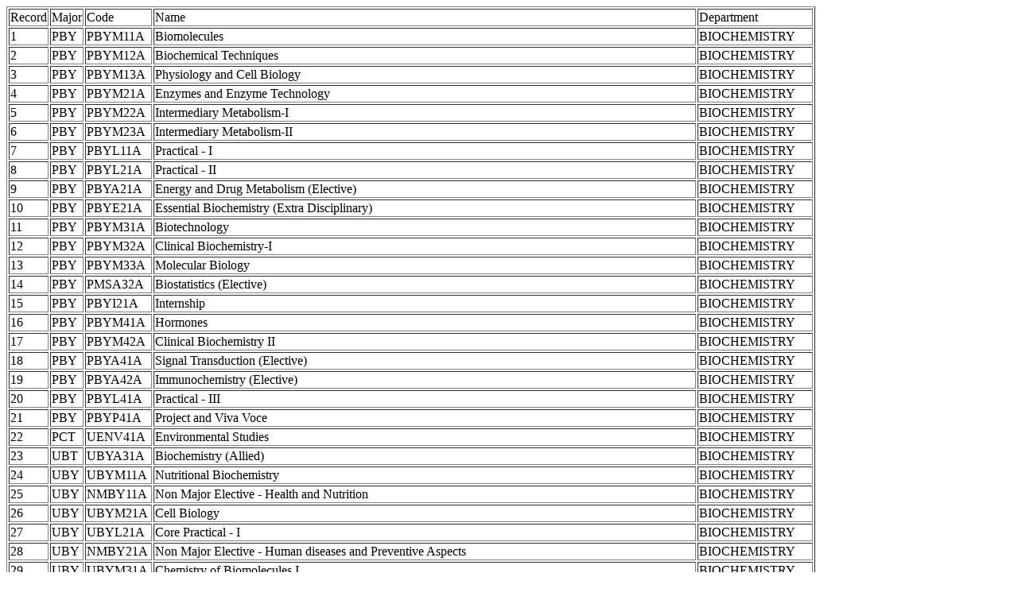

--- FILE ---
content_type: text/html
request_url: https://sankaracollege.net/qp/subjectcodes.htm
body_size: 18071
content:
<table border=1>
    <tr>
        <td>Record</td>
        <td>Major</td>
        <td>Code</td>
        <td>Name</td>
        <td>Department</td>
    </tr>
    <tr>
        <td>1</td>
        <td>PBY</td>
        <td>PBYM11A</td>
        <td>Biomolecules</td>
        <td>BIOCHEMISTRY</td>
    </tr>
    <tr>
        <td>2</td>
        <td>PBY</td>
        <td>PBYM12A</td>
        <td>Biochemical Techniques</td>
        <td>BIOCHEMISTRY</td>
    </tr>
    <tr>
        <td>3</td>
        <td>PBY</td>
        <td>PBYM13A</td>
        <td>Physiology and Cell Biology</td>
        <td>BIOCHEMISTRY</td>
    </tr>
    <tr>
        <td>4</td>
        <td>PBY</td>
        <td>PBYM21A</td>
        <td>Enzymes and Enzyme Technology</td>
        <td>BIOCHEMISTRY</td>
    </tr>
    <tr>
        <td>5</td>
        <td>PBY</td>
        <td>PBYM22A</td>
        <td>Intermediary Metabolism-I</td>
        <td>BIOCHEMISTRY</td>
    </tr>
    <tr>
        <td>6</td>
        <td>PBY</td>
        <td>PBYM23A</td>
        <td>Intermediary Metabolism-II</td>
        <td>BIOCHEMISTRY</td>
    </tr>
    <tr>
        <td>7</td>
        <td>PBY</td>
        <td>PBYL11A</td>
        <td>Practical - I</td>
        <td>BIOCHEMISTRY</td>
    </tr>
    <tr>
        <td>8</td>
        <td>PBY</td>
        <td>PBYL21A</td>
        <td>Practical - II</td>
        <td>BIOCHEMISTRY</td>
    </tr>
    <tr>
        <td>9</td>
        <td>PBY</td>
        <td>PBYA21A</td>
        <td>Energy and Drug Metabolism (Elective)</td>
        <td>BIOCHEMISTRY</td>
    </tr>
    <tr>
        <td>10</td>
        <td>PBY</td>
        <td>PBYE21A</td>
        <td>Essential Biochemistry (Extra Disciplinary)</td>
        <td>BIOCHEMISTRY</td>
    </tr>
    <tr>
        <td>11</td>
        <td>PBY</td>
        <td>PBYM31A</td>
        <td>Biotechnology</td>
        <td>BIOCHEMISTRY</td>
    </tr>
    <tr>
        <td>12</td>
        <td>PBY</td>
        <td>PBYM32A</td>
        <td>Clinical Biochemistry-I</td>
        <td>BIOCHEMISTRY</td>
    </tr>
    <tr>
        <td>13</td>
        <td>PBY</td>
        <td>PBYM33A</td>
        <td>Molecular Biology</td>
        <td>BIOCHEMISTRY</td>
    </tr>
    <tr>
        <td>14</td>
        <td>PBY</td>
        <td>PMSA32A</td>
        <td>Biostatistics (Elective)</td>
        <td>BIOCHEMISTRY</td>
    </tr>
    <tr>
        <td>15</td>
        <td>PBY</td>
        <td>PBYI21A</td>
        <td>Internship</td>
        <td>BIOCHEMISTRY</td>
    </tr>
    <tr>
        <td>16</td>
        <td>PBY</td>
        <td>PBYM41A</td>
        <td>Hormones</td>
        <td>BIOCHEMISTRY</td>
    </tr>
    <tr>
        <td>17</td>
        <td>PBY</td>
        <td>PBYM42A</td>
        <td>Clinical Biochemistry II</td>
        <td>BIOCHEMISTRY</td>
    </tr>
    <tr>
        <td>18</td>
        <td>PBY</td>
        <td>PBYA41A</td>
        <td>Signal Transduction (Elective)</td>
        <td>BIOCHEMISTRY</td>
    </tr>
    <tr>
        <td>19</td>
        <td>PBY</td>
        <td>PBYA42A</td>
        <td>Immunochemistry (Elective)</td>
        <td>BIOCHEMISTRY</td>
    </tr>
    <tr>
        <td>20</td>
        <td>PBY</td>
        <td>PBYL41A</td>
        <td>Practical - III</td>
        <td>BIOCHEMISTRY</td>
    </tr>
    <tr>
        <td>21</td>
        <td>PBY</td>
        <td>PBYP41A</td>
        <td>Project and Viva Voce</td>
        <td>BIOCHEMISTRY</td>
    </tr>
    <tr>
        <td>22</td>
        <td>PCT</td>
        <td>UENV41A</td>
        <td>Environmental Studies</td>
        <td>BIOCHEMISTRY</td>
    </tr>
    <tr>
        <td>23</td>
        <td>UBT</td>
        <td>UBYA31A</td>
        <td>Biochemistry (Allied)</td>
        <td>BIOCHEMISTRY</td>
    </tr>
    <tr>
        <td>24</td>
        <td>UBY</td>
        <td>UBYM11A</td>
        <td>Nutritional Biochemistry</td>
        <td>BIOCHEMISTRY</td>
    </tr>
    <tr>
        <td>25</td>
        <td>UBY</td>
        <td>NMBY11A</td>
        <td>Non Major Elective - Health and Nutrition</td>
        <td>BIOCHEMISTRY</td>
    </tr>
    <tr>
        <td>26</td>
        <td>UBY</td>
        <td>UBYM21A</td>
        <td>Cell Biology</td>
        <td>BIOCHEMISTRY</td>
    </tr>
    <tr>
        <td>27</td>
        <td>UBY</td>
        <td>UBYL21A</td>
        <td>Core Practical - I</td>
        <td>BIOCHEMISTRY</td>
    </tr>
    <tr>
        <td>28</td>
        <td>UBY</td>
        <td>NMBY21A</td>
        <td>Non Major Elective - Human diseases and Preventive Aspects</td>
        <td>BIOCHEMISTRY</td>
    </tr>
    <tr>
        <td>29</td>
        <td>UBY</td>
        <td>UBYM31A</td>
        <td>Chemistry of Biomolecules I</td>
        <td>BIOCHEMISTRY</td>
    </tr>
    <tr>
        <td>30</td>
        <td>UBY</td>
        <td>UBYM41A</td>
        <td>Chemistry of Biomolecules II</td>
        <td>BIOCHEMISTRY</td>
    </tr>
    <tr>
        <td>31</td>
        <td>UBY</td>
        <td>UBYL41A</td>
        <td>Core Practical - II</td>
        <td>BIOCHEMISTRY</td>
    </tr>
    <tr>
        <td>32</td>
        <td>UBY</td>
        <td>UBYM51A</td>
        <td>Enzymes</td>
        <td>BIOCHEMISTRY</td>
    </tr>
    <tr>
        <td>33</td>
        <td>UBY</td>
        <td>UBYM52A</td>
        <td>Metabolism</td>
        <td>BIOCHEMISTRY</td>
    </tr>
    <tr>
        <td>34</td>
        <td>UBY</td>
        <td>UBYM53A</td>
        <td>Analytical Biochemistry</td>
        <td>BIOCHEMISTRY</td>
    </tr>
    <tr>
        <td>35</td>
        <td>UBY</td>
        <td>UBYA51A</td>
        <td>Physiology (Elective)</td>
        <td>BIOCHEMISTRY</td>
    </tr>
    <tr>
        <td>36</td>
        <td>UBY</td>
        <td>UBYM61A</td>
        <td>Clinical Biochemistry</td>
        <td>BIOCHEMISTRY</td>
    </tr>
    <tr>
        <td>37</td>
        <td>UBY</td>
        <td>UBYM62A</td>
        <td>Molecular Biology</td>
        <td>BIOCHEMISTRY</td>
    </tr>
    <tr>
        <td>38</td>
        <td>UBY</td>
        <td>UBYL61A</td>
        <td>Core Practical - III</td>
        <td>BIOCHEMISTRY</td>
    </tr>
    <tr>
        <td>39</td>
        <td>UBY</td>
        <td>UBYL62A</td>
        <td>Core Practical - IV</td>
        <td>BIOCHEMISTRY</td>
    </tr>
    <tr>
        <td>40</td>
        <td>UBY</td>
        <td>UBYA61A</td>
        <td>Immunology (Elective)</td>
        <td>BIOCHEMISTRY</td>
    </tr>
    <tr>
        <td>41</td>
        <td>UBY</td>
        <td>UBYA62A</td>
        <td>Biotechnology (Elective)</td>
        <td>BIOCHEMISTRY</td>
    </tr>
    <tr>
        <td>42</td>
        <td>UMY</td>
        <td>UBYA11A</td>
        <td>Biochemistry I (Allied)</td>
        <td>BIOCHEMISTRY</td>
    </tr>
    <tr>
        <td>43</td>
        <td>UMY</td>
        <td>UBYA21A</td>
        <td>Biochemistry II (Allied)</td>
        <td>BIOCHEMISTRY</td>
    </tr>
    <tr>
        <td>44</td>
        <td>UMY</td>
        <td>UBYY11A</td>
        <td>Practical Biochemistry I (Allied)</td>
        <td>BIOCHEMISTRY</td>
    </tr>
    <tr>
        <td>45</td>
        <td>UMY</td>
        <td>UBYY21A</td>
        <td>Practical Biochemistry II (Allied)</td>
        <td>BIOCHEMISTRY</td>
    </tr>
    <tr>
        <td>46</td>
        <td>UMY</td>
        <td>UBYA11B</td>
        <td>Biochemistry I (Allied)</td>
        <td>BIOCHEMISTRY</td>
    </tr>
    <tr>
        <td>47</td>
        <td>UMY</td>
        <td>UBYA21B</td>
        <td>Biochemistry II (Allied)</td>
        <td>BIOCHEMISTRY</td>
    </tr>
    <tr>
        <td>48</td>
        <td>UMY</td>
        <td>UBYY21B</td>
        <td>Practical Biochemistry II (Allied)</td>
        <td>BIOCHEMISTRY</td>
    </tr>
    <tr>
        <td>49</td>
        <td>PBT</td>
        <td>PBYE31C</td>
        <td>Life Style - Diseases Prevention (Extra Disciplinary)</td>
        <td>BIOCHEMISTRY</td>
    </tr>
    <tr>
        <td>50</td>
        <td>PBY</td>
        <td>PBYM11C</td>
        <td>Biomolecules</td>
        <td>BIOCHEMISTRY</td>
    </tr>
    <tr>
        <td>51</td>
        <td>PBY</td>
        <td>PBYM12C</td>
        <td>Biochemical Techniques</td>
        <td>BIOCHEMISTRY</td>
    </tr>
    <tr>
        <td>52</td>
        <td>PBY</td>
        <td>PBYM13C</td>
        <td>Physiology and Cell Biology</td>
        <td>BIOCHEMISTRY</td>
    </tr>
    <tr>
        <td>53</td>
        <td>PBY</td>
        <td>PBYM21C</td>
        <td>Enzymes and Enzyme Technology</td>
        <td>BIOCHEMISTRY</td>
    </tr>
    <tr>
        <td>54</td>
        <td>PBY</td>
        <td>PBYM22C</td>
        <td>Intermediary Metabolism I</td>
        <td>BIOCHEMISTRY</td>
    </tr>
    <tr>
        <td>55</td>
        <td>PBY</td>
        <td>PBYM23C</td>
        <td>Intermediary Metabolism II</td>
        <td>BIOCHEMISTRY</td>
    </tr>
    <tr>
        <td>56</td>
        <td>PBY</td>
        <td>PBYL11C</td>
        <td>Practical - I</td>
        <td>BIOCHEMISTRY</td>
    </tr>
    <tr>
        <td>57</td>
        <td>PBY</td>
        <td>PBYL21C</td>
        <td>Practical - II</td>
        <td>BIOCHEMISTRY</td>
    </tr>
    <tr>
        <td>58</td>
        <td>PBY</td>
        <td>PBYA21C</td>
        <td>Energy and Drug Metabolism (Elective)</td>
        <td>BIOCHEMISTRY</td>
    </tr>
    <tr>
        <td>59</td>
        <td>PBY</td>
        <td>PBYE21C</td>
        <td>Essential Biochemistry (Extra Disciplinary)</td>
        <td>BIOCHEMISTRY</td>
    </tr>
    <tr>
        <td>60</td>
        <td>PBY</td>
        <td>PBYM31C</td>
        <td>Biotechnology</td>
        <td>BIOCHEMISTRY</td>
    </tr>
    <tr>
        <td>61</td>
        <td>PBY</td>
        <td>PBYM32C</td>
        <td>Clinical Biochemistry-I</td>
        <td>BIOCHEMISTRY</td>
    </tr>
    <tr>
        <td>62</td>
        <td>PBY</td>
        <td>PBYM33C</td>
        <td>Molecular Biology</td>
        <td>BIOCHEMISTRY</td>
    </tr>
    <tr>
        <td>63</td>
        <td>PBY</td>
        <td>PBYM41C</td>
        <td>Hormones</td>
        <td>BIOCHEMISTRY</td>
    </tr>
    <tr>
        <td>64</td>
        <td>PBY</td>
        <td>PBYM42C</td>
        <td>Clinical Biochemistry II</td>
        <td>BIOCHEMISTRY</td>
    </tr>
    <tr>
        <td>65</td>
        <td>PBY</td>
        <td>PBYA42C</td>
        <td>Immunochemistry (Elective)</td>
        <td>BIOCHEMISTRY</td>
    </tr>
    <tr>
        <td>66</td>
        <td>PBY</td>
        <td>PBYL41C</td>
        <td>Practical - III</td>
        <td>BIOCHEMISTRY</td>
    </tr>
    <tr>
        <td>67</td>
        <td>UBY</td>
        <td>UBYM11C</td>
        <td>Nutritional Biochemistry</td>
        <td>BIOCHEMISTRY</td>
    </tr>
    <tr>
        <td>68</td>
        <td>UBY</td>
        <td>NMBY11C</td>
        <td>Non Major Elective - Health and Nutrition</td>
        <td>BIOCHEMISTRY</td>
    </tr>
    <tr>
        <td>69</td>
        <td>UBY</td>
        <td>UBYM21C</td>
        <td>Cell Biology</td>
        <td>BIOCHEMISTRY</td>
    </tr>
    <tr>
        <td>70</td>
        <td>UBY</td>
        <td>UBYL21C</td>
        <td>Core Practical - I</td>
        <td>BIOCHEMISTRY</td>
    </tr>
    <tr>
        <td>71</td>
        <td>UBY</td>
        <td>NMBY21C</td>
        <td>Non Major Elective - Human Diseases and Preventive Aspects</td>
        <td>BIOCHEMISTRY</td>
    </tr>
    <tr>
        <td>72</td>
        <td>UBY</td>
        <td>UBYM41C</td>
        <td>Chemistry of Biomolecules II</td>
        <td>BIOCHEMISTRY</td>
    </tr>
    <tr>
        <td>73</td>
        <td>UBY</td>
        <td>UBYL41C</td>
        <td>Core Practical - II</td>
        <td>BIOCHEMISTRY</td>
    </tr>
    <tr>
        <td>74</td>
        <td>UBY</td>
        <td>UBYM51C</td>
        <td>Enzymes</td>
        <td>BIOCHEMISTRY</td>
    </tr>
    <tr>
        <td>75</td>
        <td>UBY</td>
        <td>UBYM52C</td>
        <td>Metabolism</td>
        <td>BIOCHEMISTRY</td>
    </tr>
    <tr>
        <td>76</td>
        <td>UBY</td>
        <td>UBYM53C</td>
        <td>Analytical Biochemistry</td>
        <td>BIOCHEMISTRY</td>
    </tr>
    <tr>
        <td>77</td>
        <td>UBY</td>
        <td>UBYA51C</td>
        <td>Physiology (Elective)</td>
        <td>BIOCHEMISTRY</td>
    </tr>
    <tr>
        <td>78</td>
        <td>UBY</td>
        <td>UBYM61C</td>
        <td>Clinical Biochemistry</td>
        <td>BIOCHEMISTRY</td>
    </tr>
    <tr>
        <td>79</td>
        <td>UBY</td>
        <td>UBYL61C</td>
        <td>Core Practical - III</td>
        <td>BIOCHEMISTRY</td>
    </tr>
    <tr>
        <td>80</td>
        <td>UBY</td>
        <td>UBYA62C</td>
        <td>Biotechnology (Elective)</td>
        <td>BIOCHEMISTRY</td>
    </tr>
    <tr>
        <td>81</td>
        <td>UMY</td>
        <td>UBYA11C</td>
        <td>Biochemistry I (Allied)</td>
        <td>BIOCHEMISTRY</td>
    </tr>
    <tr>
        <td>82</td>
        <td>UMY</td>
        <td>UBYA21C</td>
        <td>Biochemistry II (Allied)</td>
        <td>BIOCHEMISTRY</td>
    </tr>
    <tr>
        <td>83</td>
        <td>UMY</td>
        <td>UBYY21C</td>
        <td>Practical Biochemistry (Allied)</td>
        <td>BIOCHEMISTRY</td>
    </tr>
    <tr>
        <td>84</td>
        <td>PBY</td>
        <td>PBYL22C</td>
        <td>Practical - II</td>
        <td>BIOCHEMISTRY</td>
    </tr>
    <tr>
        <td>85</td>
        <td>UBT</td>
        <td>UBYA31D</td>
        <td>Biochemistry  (Allied)</td>
        <td>BIOCHEMISTRY</td>
    </tr>
    <tr>
        <td>86</td>
        <td>UBY</td>
        <td>UCYY21D</td>
        <td>Allied Chemistry Practical</td>
        <td>BIOCHEMISTRY</td>
    </tr>
    <tr>
        <td>87</td>
        <td>PBY</td>
        <td>PBYM11F</td>
        <td>Biomolecules</td>
        <td>BIOCHEMISTRY</td>
    </tr>
    <tr>
        <td>88</td>
        <td>PBY</td>
        <td>PBYM12F</td>
        <td>Biochemical Techniques</td>
        <td>BIOCHEMISTRY</td>
    </tr>
    <tr>
        <td>89</td>
        <td>PBY</td>
        <td>PBYM13F</td>
        <td>Physiology and Developmental Biology</td>
        <td>BIOCHEMISTRY</td>
    </tr>
    <tr>
        <td>90</td>
        <td>PBY</td>
        <td>PBYM21F</td>
        <td>Enzymes and Enzyme Technology</td>
        <td>BIOCHEMISTRY</td>
    </tr>
    <tr>
        <td>91</td>
        <td>PBY</td>
        <td>PBYM22F</td>
        <td>Intermediary Metabolism I</td>
        <td>BIOCHEMISTRY</td>
    </tr>
    <tr>
        <td>92</td>
        <td>PBY</td>
        <td>PBYM23F</td>
        <td>Intermediary Metabolism II</td>
        <td>BIOCHEMISTRY</td>
    </tr>
    <tr>
        <td>93</td>
        <td>PBY</td>
        <td>PBYL11F</td>
        <td>Practical - I</td>
        <td>BIOCHEMISTRY</td>
    </tr>
    <tr>
        <td>94</td>
        <td>PBY</td>
        <td>PBYL21F</td>
        <td>Practical - II</td>
        <td>BIOCHEMISTRY</td>
    </tr>
    <tr>
        <td>95</td>
        <td>PBY</td>
        <td>PBYA21F</td>
        <td>Energy and Drug Metabolism (Elective)</td>
        <td>BIOCHEMISTRY</td>
    </tr>
    <tr>
        <td>96</td>
        <td>PBY</td>
        <td>PBYE21F</td>
        <td>Plant Physiology (Extra Disciplinary)</td>
        <td>BIOCHEMISTRY</td>
    </tr>
    <tr>
        <td>97</td>
        <td>PBY</td>
        <td>PBYM31F</td>
        <td>Biotechnology</td>
        <td>BIOCHEMISTRY</td>
    </tr>
    <tr>
        <td>98</td>
        <td>PBY</td>
        <td>PBYM32F</td>
        <td>Clinical Biochemistry I</td>
        <td>BIOCHEMISTRY</td>
    </tr>
    <tr>
        <td>99</td>
        <td>PBY</td>
        <td>PBYM33F</td>
        <td>Molecular Biology</td>
        <td>BIOCHEMISTRY</td>
    </tr>
    <tr>
        <td>100</td>
        <td>PBY</td>
        <td>PBYE31F</td>
        <td>Genomics and Proteomics (Extra Disciplinary)</td>
        <td>BIOCHEMISTRY</td>
    </tr>
    <tr>
        <td>101</td>
        <td>PBY</td>
        <td>PBYM41F</td>
        <td>Hormones</td>
        <td>BIOCHEMISTRY</td>
    </tr>
    <tr>
        <td>102</td>
        <td>PBY</td>
        <td>PBYM42F</td>
        <td>Clinical Biochemistry II</td>
        <td>BIOCHEMISTRY</td>
    </tr>
    <tr>
        <td>103</td>
        <td>PBY</td>
        <td>PBYA41F</td>
        <td>Signal Transduction (Elective)</td>
        <td>BIOCHEMISTRY</td>
    </tr>
    <tr>
        <td>104</td>
        <td>PBY</td>
        <td>PBYA42F</td>
        <td>Advanced Immunology (Elective)</td>
        <td>BIOCHEMISTRY</td>
    </tr>
    <tr>
        <td>105</td>
        <td>PBY</td>
        <td>PBYL41F</td>
        <td>Practical - III</td>
        <td>BIOCHEMISTRY</td>
    </tr>
    <tr>
        <td>106</td>
        <td>UBY</td>
        <td>UBYM11F</td>
        <td>Nutritional Biochemistry</td>
        <td>BIOCHEMISTRY</td>
    </tr>
    <tr>
        <td>107</td>
        <td>UBY</td>
        <td>NMBY11F</td>
        <td>Non Major Elective - Medicinal Chemistry</td>
        <td>BIOCHEMISTRY</td>
    </tr>
    <tr>
        <td>108</td>
        <td>UBY</td>
        <td>UBYM21F</td>
        <td>Cell Biology</td>
        <td>BIOCHEMISTRY</td>
    </tr>
    <tr>
        <td>109</td>
        <td>UBY</td>
        <td>UBYL21F</td>
        <td>Core Practical I</td>
        <td>BIOCHEMISTRY</td>
    </tr>
    <tr>
        <td>110</td>
        <td>UBY</td>
        <td>NMBY21F</td>
        <td>Non Major Elective - Human Diseases and Preventive Aspects</td>
        <td>BIOCHEMISTRY</td>
    </tr>
    <tr>
        <td>111</td>
        <td>UBY</td>
        <td>UBYM31F</td>
        <td>Chemistry of Biomolecules I</td>
        <td>BIOCHEMISTRY</td>
    </tr>
    <tr>
        <td>112</td>
        <td>UBY</td>
        <td>UBYM41F</td>
        <td>Chemistry of Biomolecules II</td>
        <td>BIOCHEMISTRY</td>
    </tr>
    <tr>
        <td>113</td>
        <td>UMY</td>
        <td>UBYA11F</td>
        <td>Biochemistry I (Allied)</td>
        <td>BIOCHEMISTRY</td>
    </tr>
    <tr>
        <td>114</td>
        <td>UMY</td>
        <td>UBYA21F</td>
        <td>Biochemistry II (Allied)</td>
        <td>BIOCHEMISTRY</td>
    </tr>
    <tr>
        <td>115</td>
        <td>UMY</td>
        <td>UBYY21F</td>
        <td>Practical Biochemistry (Allied)</td>
        <td>BIOCHEMISTRY</td>
    </tr>
    <tr>
        <td>116</td>
        <td>PBT</td>
        <td>PBTM11A</td>
        <td>Biochemistry</td>
        <td>BIOTECHNOLOGY</td>
    </tr>
    <tr>
        <td>117</td>
        <td>PBT</td>
        <td>PBTM12A</td>
        <td>Molecular Cell biology</td>
        <td>BIOTECHNOLOGY</td>
    </tr>
    <tr>
        <td>118</td>
        <td>PBT</td>
        <td>PBTM13A</td>
        <td>Molecular Genetics</td>
        <td>BIOTECHNOLOGY</td>
    </tr>
    <tr>
        <td>119</td>
        <td>PBT</td>
        <td>PBTA11A</td>
        <td>Bioinstrumentation</td>
        <td>BIOTECHNOLOGY</td>
    </tr>
    <tr>
        <td>120</td>
        <td>PBT</td>
        <td>PMSA12A</td>
        <td>Biostatistics  (Elective)</td>
        <td>BIOTECHNOLOGY</td>
    </tr>
    <tr>
        <td>121</td>
        <td>PBT</td>
        <td>PBTM21A</td>
        <td>Microbiology</td>
        <td>BIOTECHNOLOGY</td>
    </tr>
    <tr>
        <td>122</td>
        <td>PBT</td>
        <td>PBTM22A</td>
        <td>Plant and Animal Biotechnology</td>
        <td>BIOTECHNOLOGY</td>
    </tr>
    <tr>
        <td>123</td>
        <td>PBT</td>
        <td>PBTM23A</td>
        <td>Genetic Engineering</td>
        <td>BIOTECHNOLOGY</td>
    </tr>
    <tr>
        <td>124</td>
        <td>PBT</td>
        <td>PBTL11A</td>
        <td>Practical - I (A)Biochemistry, (B)Molecular Genetics, (C) Molecular Cell biology</td>
        <td>BIOTECHNOLOGY</td>
    </tr>
    <tr>
        <td>125</td>
        <td>PBT</td>
        <td>PBTL21A</td>
        <td>Practical - II (A)Microbiology (B)Plant &amp; Animal Biotech(C)Genetic Engineering</td>
        <td>BIOTECHNOLOGY</td>
    </tr>
    <tr>
        <td>126</td>
        <td>PBT</td>
        <td>PBTA21A</td>
        <td>Pharmaceutical Biotechnology (Elective)</td>
        <td>BIOTECHNOLOGY</td>
    </tr>
    <tr>
        <td>127</td>
        <td>PBT</td>
        <td>PBTA22A</td>
        <td>Environmental Biotechnology  (Elective)</td>
        <td>BIOTECHNOLOGY</td>
    </tr>
    <tr>
        <td>128</td>
        <td>PBT</td>
        <td>PBTM31A</td>
        <td>Bioinformatics</td>
        <td>BIOTECHNOLOGY</td>
    </tr>
    <tr>
        <td>129</td>
        <td>PBT</td>
        <td>PBTM32A</td>
        <td>Immunology</td>
        <td>BIOTECHNOLOGY</td>
    </tr>
    <tr>
        <td>130</td>
        <td>PBT</td>
        <td>PBTM33A</td>
        <td>Bioprocess Technology</td>
        <td>BIOTECHNOLOGY</td>
    </tr>
    <tr>
        <td>131</td>
        <td>PBT</td>
        <td>PBTA31A</td>
        <td>Nano Biotechnology (Elective)</td>
        <td>BIOTECHNOLOGY</td>
    </tr>
    <tr>
        <td>132</td>
        <td>PBT</td>
        <td>PBYE31A</td>
        <td>Life style- Diseases Prevention   (Extra Disciplinary)</td>
        <td>BIOTECHNOLOGY</td>
    </tr>
    <tr>
        <td>133</td>
        <td>PBT</td>
        <td>PBTI31A</td>
        <td>Internship</td>
        <td>BIOTECHNOLOGY</td>
    </tr>
    <tr>
        <td>134</td>
        <td>PBT</td>
        <td>PBTM41A</td>
        <td>Research Methodology</td>
        <td>BIOTECHNOLOGY</td>
    </tr>
    <tr>
        <td>135</td>
        <td>PBT</td>
        <td>PBTA41A</td>
        <td>Bioethics, Human Rights and Social Issues (Elective)</td>
        <td>BIOTECHNOLOGY</td>
    </tr>
    <tr>
        <td>136</td>
        <td>PBT</td>
        <td>PBTL31A</td>
        <td>Practical - III - (A) Bioinformatics,  (B) Immunology, (C)  Bioprocess Technology</td>
        <td>BIOTECHNOLOGY</td>
    </tr>
    <tr>
        <td>137</td>
        <td>PBT</td>
        <td>PBTP41A</td>
        <td>Project and Viva Voce</td>
        <td>BIOTECHNOLOGY</td>
    </tr>
    <tr>
        <td>138</td>
        <td>UBT</td>
        <td>UBTM11A</td>
        <td>Cell Biology</td>
        <td>BIOTECHNOLOGY</td>
    </tr>
    <tr>
        <td>139</td>
        <td>UBT</td>
        <td>NMBT11A</td>
        <td>Non Major Elective - Plant Physiology</td>
        <td>BIOTECHNOLOGY</td>
    </tr>
    <tr>
        <td>140</td>
        <td>UBT</td>
        <td>UBTM21A</td>
        <td>Molecular Developmental Biology</td>
        <td>BIOTECHNOLOGY</td>
    </tr>
    <tr>
        <td>141</td>
        <td>UBT</td>
        <td>UBTL11A</td>
        <td>Practical - I - Cellbiology and Microbiology</td>
        <td>BIOTECHNOLOGY</td>
    </tr>
    <tr>
        <td>142</td>
        <td>UBT</td>
        <td>UBTL21A</td>
        <td>Practical - II - MDB and Chemistry</td>
        <td>BIOTECHNOLOGY</td>
    </tr>
    <tr>
        <td>143</td>
        <td>UBT</td>
        <td>NMBT21A</td>
        <td>Non Major Elective - Basics of Ecology</td>
        <td>BIOTECHNOLOGY</td>
    </tr>
    <tr>
        <td>144</td>
        <td>UBT</td>
        <td>UBTM31A</td>
        <td>Genetics</td>
        <td>BIOTECHNOLOGY</td>
    </tr>
    <tr>
        <td>145</td>
        <td>UBT</td>
        <td>UBTM41A</td>
        <td>Plant Biotechnology</td>
        <td>BIOTECHNOLOGY</td>
    </tr>
    <tr>
        <td>146</td>
        <td>UBT</td>
        <td>UBYA41A</td>
        <td>Biophysics and Biostatistics  (Allied)</td>
        <td>BIOTECHNOLOGY</td>
    </tr>
    <tr>
        <td>147</td>
        <td>UBT</td>
        <td>UBTL31A</td>
        <td>Practical - III - Genetics  and Biochemistry</td>
        <td>BIOTECHNOLOGY</td>
    </tr>
    <tr>
        <td>148</td>
        <td>UBT</td>
        <td>UBTL41A</td>
        <td>Practical - IV - Plant Biotechnology</td>
        <td>BIOTECHNOLOGY</td>
    </tr>
    <tr>
        <td>149</td>
        <td>UBT</td>
        <td>UBTM51A</td>
        <td>Animal and Medical Biotechnology</td>
        <td>BIOTECHNOLOGY</td>
    </tr>
    <tr>
        <td>150</td>
        <td>UBT</td>
        <td>UBTM52A</td>
        <td>Bioinformatics</td>
        <td>BIOTECHNOLOGY</td>
    </tr>
    <tr>
        <td>151</td>
        <td>UBT</td>
        <td>UBTM53A</td>
        <td>Immunology</td>
        <td>BIOTECHNOLOGY</td>
    </tr>
    <tr>
        <td>152</td>
        <td>UBT</td>
        <td>UBTA51A</td>
        <td>Pharmaceutical Biotechnology (Elective)</td>
        <td>BIOTECHNOLOGY</td>
    </tr>
    <tr>
        <td>153</td>
        <td>UBT</td>
        <td>UBTM61A</td>
        <td>Genetic Engineering</td>
        <td>BIOTECHNOLOGY</td>
    </tr>
    <tr>
        <td>154</td>
        <td>UBT</td>
        <td>UBTM62A</td>
        <td>Bioprocess Technology</td>
        <td>BIOTECHNOLOGY</td>
    </tr>
    <tr>
        <td>155</td>
        <td>UBT</td>
        <td>UBTL51A</td>
        <td>Practical - V - Animal, Medical Biotechnology and Immunology</td>
        <td>BIOTECHNOLOGY</td>
    </tr>
    <tr>
        <td>156</td>
        <td>UBT</td>
        <td>UBTL61A</td>
        <td>Practical - VI - Genetic Engineering and Bioprocess</td>
        <td>BIOTECHNOLOGY</td>
    </tr>
    <tr>
        <td>157</td>
        <td>UBT</td>
        <td>UBTA61A</td>
        <td>Microbial Biotechnology (Elective)</td>
        <td>BIOTECHNOLOGY</td>
    </tr>
    <tr>
        <td>158</td>
        <td>UBT</td>
        <td>UBTA62A</td>
        <td>Environmental Biotechnology (Elective)</td>
        <td>BIOTECHNOLOGY</td>
    </tr>
    <tr>
        <td>159</td>
        <td>PBT</td>
        <td>PBTM11C</td>
        <td>Biochemistry</td>
        <td>BIOTECHNOLOGY</td>
    </tr>
    <tr>
        <td>160</td>
        <td>PBT</td>
        <td>PBTM12C</td>
        <td>Molecular Genetics</td>
        <td>BIOTECHNOLOGY</td>
    </tr>
    <tr>
        <td>161</td>
        <td>PBT</td>
        <td>PBTM13C</td>
        <td>Molecular Cell Biology</td>
        <td>BIOTECHNOLOGY</td>
    </tr>
    <tr>
        <td>162</td>
        <td>PBT</td>
        <td>PBTA11C</td>
        <td>Bioinstrumentation (Elective)</td>
        <td>BIOTECHNOLOGY</td>
    </tr>
    <tr>
        <td>163</td>
        <td>PBT</td>
        <td>PBTM22C</td>
        <td>Plant and Animal Biotechnology</td>
        <td>BIOTECHNOLOGY</td>
    </tr>
    <tr>
        <td>164</td>
        <td>PBT</td>
        <td>PBTM23C</td>
        <td>Genetic Engineering</td>
        <td>BIOTECHNOLOGY</td>
    </tr>
    <tr>
        <td>165</td>
        <td>PBT</td>
        <td>PBTL11C</td>
        <td>Practical - I (A) Biochemistry, (B) Molecular Genetics, (C) Molecular Cell Biology</td>
        <td>BIOTECHNOLOGY</td>
    </tr>
    <tr>
        <td>166</td>
        <td>PBT</td>
        <td>PBTL21C</td>
        <td>Practical - II (A) Microbiology, (B) Plant and Animal Biotech, (C) Genetic Engineering</td>
        <td>BIOTECHNOLOGY</td>
    </tr>
    <tr>
        <td>167</td>
        <td>PBT</td>
        <td>PBTA21C</td>
        <td>Pharmaceutical Biotechnology (Elective)</td>
        <td>BIOTECHNOLOGY</td>
    </tr>
    <tr>
        <td>168</td>
        <td>PBT</td>
        <td>PBTA22C</td>
        <td>Environmental Biotechnology  (Elective)</td>
        <td>BIOTECHNOLOGY</td>
    </tr>
    <tr>
        <td>169</td>
        <td>PBT</td>
        <td>PBTM31C</td>
        <td>Bioinformatics</td>
        <td>BIOTECHNOLOGY</td>
    </tr>
    <tr>
        <td>170</td>
        <td>PBT</td>
        <td>PBTM32C</td>
        <td>Immunology</td>
        <td>BIOTECHNOLOGY</td>
    </tr>
    <tr>
        <td>171</td>
        <td>PBT</td>
        <td>PBTM33C</td>
        <td>Bioprocess Technology</td>
        <td>BIOTECHNOLOGY</td>
    </tr>
    <tr>
        <td>172</td>
        <td>PBT</td>
        <td>PBTA31C</td>
        <td>Nano Biotechnology (Elective)</td>
        <td>BIOTECHNOLOGY</td>
    </tr>
    <tr>
        <td>173</td>
        <td>PBT</td>
        <td>PBTA41C</td>
        <td>Research Methodology (Elective)</td>
        <td>BIOTECHNOLOGY</td>
    </tr>
    <tr>
        <td>174</td>
        <td>PBT</td>
        <td>PBTE41C</td>
        <td>Bioethics, Human Rights and Social Issues (Extra Disciplinary)</td>
        <td>BIOTECHNOLOGY</td>
    </tr>
    <tr>
        <td>175</td>
        <td>UBT</td>
        <td>UBTM11C</td>
        <td>Cell Biology</td>
        <td>BIOTECHNOLOGY</td>
    </tr>
    <tr>
        <td>176</td>
        <td>UBT</td>
        <td>NMBT11C</td>
        <td>Non Major Elective - Plant Physiology</td>
        <td>BIOTECHNOLOGY</td>
    </tr>
    <tr>
        <td>177</td>
        <td>UBT</td>
        <td>UBTM21C</td>
        <td>Molecular Developmental Biology</td>
        <td>BIOTECHNOLOGY</td>
    </tr>
    <tr>
        <td>178</td>
        <td>UBT</td>
        <td>UBTL11C</td>
        <td>Practical - I - Cellbiology and Microbiology</td>
        <td>BIOTECHNOLOGY</td>
    </tr>
    <tr>
        <td>179</td>
        <td>UBT</td>
        <td>UBTL21C</td>
        <td>Practical - II - MDB and Chemistry</td>
        <td>BIOTECHNOLOGY</td>
    </tr>
    <tr>
        <td>180</td>
        <td>UBT</td>
        <td>NMBT21C</td>
        <td>Non Major Elective - Basics of Ecology</td>
        <td>BIOTECHNOLOGY</td>
    </tr>
    <tr>
        <td>181</td>
        <td>UBT</td>
        <td>UBTM31C</td>
        <td>Genetics</td>
        <td>BIOTECHNOLOGY</td>
    </tr>
    <tr>
        <td>182</td>
        <td>UBT</td>
        <td>UBTM41C</td>
        <td>Plant Biotechnology</td>
        <td>BIOTECHNOLOGY</td>
    </tr>
    <tr>
        <td>183</td>
        <td>UBT</td>
        <td>UBTL31C</td>
        <td>Practical - III - Genetics and Biochemistry</td>
        <td>BIOTECHNOLOGY</td>
    </tr>
    <tr>
        <td>184</td>
        <td>UBT</td>
        <td>UBYA41C</td>
        <td>Biophysics and Biostatistics (Allied)</td>
        <td>BIOTECHNOLOGY</td>
    </tr>
    <tr>
        <td>185</td>
        <td>UBT</td>
        <td>UBTM51C</td>
        <td>Animal and Medical Biotechnology</td>
        <td>BIOTECHNOLOGY</td>
    </tr>
    <tr>
        <td>186</td>
        <td>UBT</td>
        <td>UBTM52C</td>
        <td>Bioinformatics</td>
        <td>BIOTECHNOLOGY</td>
    </tr>
    <tr>
        <td>187</td>
        <td>UBT</td>
        <td>UBTM53C</td>
        <td>Immunology</td>
        <td>BIOTECHNOLOGY</td>
    </tr>
    <tr>
        <td>188</td>
        <td>UBT</td>
        <td>UBTA51C</td>
        <td>Pharmaceutical Biotechnology (Elective)</td>
        <td>BIOTECHNOLOGY</td>
    </tr>
    <tr>
        <td>189</td>
        <td>UBT</td>
        <td>UBTM61C</td>
        <td>Genetic Engineering</td>
        <td>BIOTECHNOLOGY</td>
    </tr>
    <tr>
        <td>190</td>
        <td>UBT</td>
        <td>UBTM62C</td>
        <td>Bioprocess Technology</td>
        <td>BIOTECHNOLOGY</td>
    </tr>
    <tr>
        <td>191</td>
        <td>UBT</td>
        <td>UBTL61C</td>
        <td>Practical - V - Genetic Engineering and Bioprocess Technology</td>
        <td>BIOTECHNOLOGY</td>
    </tr>
    <tr>
        <td>192</td>
        <td>UBT</td>
        <td>UBTA61C</td>
        <td>Microbial Biotechnology (Elective)</td>
        <td>BIOTECHNOLOGY</td>
    </tr>
    <tr>
        <td>193</td>
        <td>UBT</td>
        <td>UBTP61A</td>
        <td>Project and Viva voce</td>
        <td>BIOTECHNOLOGY</td>
    </tr>
    <tr>
        <td>194</td>
        <td>UBT</td>
        <td>UBTA62C</td>
        <td>Environmental Biotechnology (Elective)</td>
        <td>BIOTECHNOLOGY</td>
    </tr>
    <tr>
        <td>195</td>
        <td>PBT</td>
        <td>PBTM11D</td>
        <td>Biochemistry</td>
        <td>BIOTECHNOLOGY</td>
    </tr>
    <tr>
        <td>196</td>
        <td>PBT</td>
        <td>PBTM12D</td>
        <td>Cell and Developmental Biology</td>
        <td>BIOTECHNOLOGY</td>
    </tr>
    <tr>
        <td>197</td>
        <td>PBT</td>
        <td>PBTM13D</td>
        <td>Molecular Genetics</td>
        <td>BIOTECHNOLOGY</td>
    </tr>
    <tr>
        <td>198</td>
        <td>PBT</td>
        <td>PBTA11D</td>
        <td>Ecology and Evolution (Elective)</td>
        <td>BIOTECHNOLOGY</td>
    </tr>
    <tr>
        <td>199</td>
        <td>PBT</td>
        <td>PMSA12D</td>
        <td>Biostatistics (Elective)</td>
        <td>BIOTECHNOLOGY</td>
    </tr>
    <tr>
        <td>200</td>
        <td>PBT</td>
        <td>PBTM21D</td>
        <td>Microbiology and Bioprocess Technology</td>
        <td>BIOTECHNOLOGY</td>
    </tr>
    <tr>
        <td>201</td>
        <td>PBT</td>
        <td>PBTM22D</td>
        <td>Immunology</td>
        <td>BIOTECHNOLOGY</td>
    </tr>
    <tr>
        <td>202</td>
        <td>PBT</td>
        <td>PBTM23D</td>
        <td>Genetic Engineering</td>
        <td>BIOTECHNOLOGY</td>
    </tr>
    <tr>
        <td>203</td>
        <td>PBT</td>
        <td>PBTL11D</td>
        <td>Practical - I (A) Biochemistry, (B) Cell and Developmental Biology, (C) Molecular Genetics</td>
        <td>BIOTECHNOLOGY</td>
    </tr>
    <tr>
        <td>204</td>
        <td>PBT</td>
        <td>PBTL21D</td>
        <td>Practical - II (A) Microbiology and Bioprocess Technology, (B) Immunology, (C) Genetic Engineering</td>
        <td>BIOTECHNOLOGY</td>
    </tr>
    <tr>
        <td>205</td>
        <td>PBT</td>
        <td>PBTA21D</td>
        <td>Intellectual Property Rights and Biosafety (Elective)</td>
        <td>BIOTECHNOLOGY</td>
    </tr>
    <tr>
        <td>206</td>
        <td>PBT</td>
        <td>PBTE21D</td>
        <td>Plant Physiology (Extra Disciplinary)</td>
        <td>BIOTECHNOLOGY</td>
    </tr>
    <tr>
        <td>207</td>
        <td>PBT</td>
        <td>PBTM31D</td>
        <td>Plant and Animal Biotechnology</td>
        <td>BIOTECHNOLOGY</td>
    </tr>
    <tr>
        <td>208</td>
        <td>PBT</td>
        <td>PBTM32D</td>
        <td>Bioinformatics</td>
        <td>BIOTECHNOLOGY</td>
    </tr>
    <tr>
        <td>209</td>
        <td>PBT</td>
        <td>PBTM33D</td>
        <td>Molecular Biology</td>
        <td>BIOTECHNOLOGY</td>
    </tr>
    <tr>
        <td>210</td>
        <td>PBT</td>
        <td>PBTA31D</td>
        <td>Nano Biotechnology (Elective)</td>
        <td>BIOTECHNOLOGY</td>
    </tr>
    <tr>
        <td>211</td>
        <td>PBT</td>
        <td>PBTE31D</td>
        <td>Animal Physiology (Extra Disciplinary)</td>
        <td>BIOTECHNOLOGY</td>
    </tr>
    <tr>
        <td>212</td>
        <td>PBT</td>
        <td>PBTM41D</td>
        <td>Stem Cell Biology</td>
        <td>BIOTECHNOLOGY</td>
    </tr>
    <tr>
        <td>213</td>
        <td>PBT</td>
        <td>PBTA41D</td>
        <td>Research Methodology (Elective)</td>
        <td>BIOTECHNOLOGY</td>
    </tr>
    <tr>
        <td>214</td>
        <td>PBT</td>
        <td>PBTL31D</td>
        <td>Practical - III - (A) Plant and Animal Biotechnology  (B) Bioinformatics (C)  Molecular Biology</td>
        <td>BIOTECHNOLOGY</td>
    </tr>
    <tr>
        <td>215</td>
        <td>UBT</td>
        <td>UBTM11D</td>
        <td>Cell Biology</td>
        <td>BIOTECHNOLOGY</td>
    </tr>
    <tr>
        <td>216</td>
        <td>UBT</td>
        <td>NMBT11D</td>
        <td>Non Major Elective - Plant Physiology</td>
        <td>BIOTECHNOLOGY</td>
    </tr>
    <tr>
        <td>217</td>
        <td>UBT</td>
        <td>UBTM21D</td>
        <td>Developmental Biology and Genetics</td>
        <td>BIOTECHNOLOGY</td>
    </tr>
    <tr>
        <td>218</td>
        <td>UBT</td>
        <td>UBTL21D</td>
        <td>Practical - II - Developmental Biology and Genetics and Chemistry</td>
        <td>BIOTECHNOLOGY</td>
    </tr>
    <tr>
        <td>219</td>
        <td>UBT</td>
        <td>UBTM31D</td>
        <td>Immunology</td>
        <td>BIOTECHNOLOGY</td>
    </tr>
    <tr>
        <td>220</td>
        <td>UBT</td>
        <td>UBTM41D</td>
        <td>Animal and Medical Biotechnology</td>
        <td>BIOTECHNOLOGY</td>
    </tr>
    <tr>
        <td>221</td>
        <td>UBT</td>
        <td>UBTL31D</td>
        <td>Practical - III - Immunology and Biochemistry</td>
        <td>BIOTECHNOLOGY</td>
    </tr>
    <tr>
        <td>222</td>
        <td>UBT</td>
        <td>UBTL41D</td>
        <td>Practical - IV - Animal and Medical Biotechnology</td>
        <td>BIOTECHNOLOGY</td>
    </tr>
    <tr>
        <td>223</td>
        <td>UBT</td>
        <td>UBYA41D</td>
        <td>Biophysics and Biostatistics (Allied)</td>
        <td>BIOTECHNOLOGY</td>
    </tr>
    <tr>
        <td>224</td>
        <td>UBT</td>
        <td>UBTM51D</td>
        <td>Plant Biotechnology</td>
        <td>BIOTECHNOLOGY</td>
    </tr>
    <tr>
        <td>225</td>
        <td>UBT</td>
        <td>UBTM52D</td>
        <td>Environmental Biotechnology</td>
        <td>BIOTECHNOLOGY</td>
    </tr>
    <tr>
        <td>226</td>
        <td>UBT</td>
        <td>UBTM53D</td>
        <td>Bioinformatics</td>
        <td>BIOTECHNOLOGY</td>
    </tr>
    <tr>
        <td>227</td>
        <td>UBT</td>
        <td>UBTA51D</td>
        <td>Methods in Biology (Elective)</td>
        <td>BIOTECHNOLOGY</td>
    </tr>
    <tr>
        <td>228</td>
        <td>UBT</td>
        <td>UBTM61D</td>
        <td>Genetic Engineering</td>
        <td>BIOTECHNOLOGY</td>
    </tr>
    <tr>
        <td>229</td>
        <td>UBT</td>
        <td>UBTM62D</td>
        <td>Industrial Biotechnology</td>
        <td>BIOTECHNOLOGY</td>
    </tr>
    <tr>
        <td>230</td>
        <td>UBT</td>
        <td>UBTL51D</td>
        <td>Practical V - Plant Biotechnology and  Environmental Biotechnology</td>
        <td>BIOTECHNOLOGY</td>
    </tr>
    <tr>
        <td>231</td>
        <td>UBT</td>
        <td>UBTL61D</td>
        <td>Practical - VI - Genetic Engineering and Industrial Biotechnology</td>
        <td>BIOTECHNOLOGY</td>
    </tr>
    <tr>
        <td>232</td>
        <td>UBT</td>
        <td>UBTA61D</td>
        <td>Microbial Biotechnology (Elective)</td>
        <td>BIOTECHNOLOGY</td>
    </tr>
    <tr>
        <td>233</td>
        <td>UBT</td>
        <td>UBTA62D</td>
        <td>Environmental Biotechnology (Elective)</td>
        <td>BIOTECHNOLOGY</td>
    </tr>
    <tr>
        <td>234</td>
        <td>PBT</td>
        <td>PBTA22D</td>
        <td>Methods in Biology (Elective)</td>
        <td>BIOTECHNOLOGY</td>
    </tr>
    <tr>
        <td>235</td>
        <td>PBB</td>
        <td>PBBM11A</td>
        <td>Management Principles and Business Ethics</td>
        <td>BUSIN.ADMIN.</td>
    </tr>
    <tr>
        <td>236</td>
        <td>PBB</td>
        <td>PBBM12A</td>
        <td>Quantitative and Research Methods in Business</td>
        <td>BUSIN.ADMIN.</td>
    </tr>
    <tr>
        <td>237</td>
        <td>PBB</td>
        <td>PBBM13A</td>
        <td>Organisational Behaviour</td>
        <td>BUSIN.ADMIN.</td>
    </tr>
    <tr>
        <td>238</td>
        <td>PBB</td>
        <td>PBBM14A</td>
        <td>Accounting for Managers</td>
        <td>BUSIN.ADMIN.</td>
    </tr>
    <tr>
        <td>239</td>
        <td>PBB</td>
        <td>PBBM15A</td>
        <td>Managerial Economics</td>
        <td>BUSIN.ADMIN.</td>
    </tr>
    <tr>
        <td>240</td>
        <td>PBB</td>
        <td>PBBA11A</td>
        <td>Innovation and Entrepreneurship (Elective)</td>
        <td>BUSIN.ADMIN.</td>
    </tr>
    <tr>
        <td>241</td>
        <td>PBB</td>
        <td>PSEG11A</td>
        <td>Soft Skill - Language and Communication</td>
        <td>BUSIN.ADMIN.</td>
    </tr>
    <tr>
        <td>242</td>
        <td>PBB</td>
        <td>PBBM21A</td>
        <td>Legal Systems in Business</td>
        <td>BUSIN.ADMIN.</td>
    </tr>
    <tr>
        <td>243</td>
        <td>PBB</td>
        <td>PBBM22A</td>
        <td>Applied Operations Research</td>
        <td>BUSIN.ADMIN.</td>
    </tr>
    <tr>
        <td>244</td>
        <td>PBB</td>
        <td>PBBM23A</td>
        <td>Human Resource Management</td>
        <td>BUSIN.ADMIN.</td>
    </tr>
    <tr>
        <td>245</td>
        <td>PBB</td>
        <td>PBBM24A</td>
        <td>Marketing Management</td>
        <td>BUSIN.ADMIN.</td>
    </tr>
    <tr>
        <td>246</td>
        <td>PBB</td>
        <td>PBBM25A</td>
        <td>Operations Management</td>
        <td>BUSIN.ADMIN.</td>
    </tr>
    <tr>
        <td>247</td>
        <td>PBB</td>
        <td>PBBM26A</td>
        <td>Financial Management</td>
        <td>BUSIN.ADMIN.</td>
    </tr>
    <tr>
        <td>248</td>
        <td>PBB</td>
        <td>PBBA21A</td>
        <td>International Business (Elective)</td>
        <td>BUSIN.ADMIN.</td>
    </tr>
    <tr>
        <td>249</td>
        <td>PBB</td>
        <td>PSEG21A</td>
        <td>Soft Skill - Spoken and Presentation Skills - Advanced Level</td>
        <td>BUSIN.ADMIN.</td>
    </tr>
    <tr>
        <td>250</td>
        <td>PBB</td>
        <td>PBBM31A</td>
        <td>Strategic Management</td>
        <td>BUSIN.ADMIN.</td>
    </tr>
    <tr>
        <td>251</td>
        <td>PBB</td>
        <td>PBBM32A</td>
        <td>Management Information Systems</td>
        <td>BUSIN.ADMIN.</td>
    </tr>
    <tr>
        <td>252</td>
        <td>PBB</td>
        <td>PBBA31A</td>
        <td>Human Resources Development (Elective)</td>
        <td>BUSIN.ADMIN.</td>
    </tr>
    <tr>
        <td>253</td>
        <td>PBB</td>
        <td>PBBA32A</td>
        <td>Organizational Development (Elective)</td>
        <td>BUSIN.ADMIN.</td>
    </tr>
    <tr>
        <td>254</td>
        <td>PBB</td>
        <td>PBBA33A</td>
        <td>Security Analysis and Portfolio Management (Elective)</td>
        <td>BUSIN.ADMIN.</td>
    </tr>
    <tr>
        <td>255</td>
        <td>PBB</td>
        <td>PBBA34A</td>
        <td>Merchant Banking and Financial Services (Elective)</td>
        <td>BUSIN.ADMIN.</td>
    </tr>
    <tr>
        <td>256</td>
        <td>PBB</td>
        <td>PSBB31A</td>
        <td>Soft Skill - Life and Managerial Skills</td>
        <td>BUSIN.ADMIN.</td>
    </tr>
    <tr>
        <td>257</td>
        <td>PBB</td>
        <td>PBBI21A</td>
        <td>Internship</td>
        <td>BUSIN.ADMIN.</td>
    </tr>
    <tr>
        <td>258</td>
        <td>PBB</td>
        <td>PBBA41A</td>
        <td>Performance Management (Elective)</td>
        <td>BUSIN.ADMIN.</td>
    </tr>
    <tr>
        <td>259</td>
        <td>PBB</td>
        <td>PBBA42A</td>
        <td>Banking and Insurance (Elective)</td>
        <td>BUSIN.ADMIN.</td>
    </tr>
    <tr>
        <td>260</td>
        <td>PBB</td>
        <td>PBBP41A</td>
        <td>Project and Viva Voce</td>
        <td>BUSIN.ADMIN.</td>
    </tr>
    <tr>
        <td>261</td>
        <td>UBA</td>
        <td>UBBM11A</td>
        <td>Principles of Management</td>
        <td>BUSIN.ADMIN.</td>
    </tr>
    <tr>
        <td>262</td>
        <td>UBA</td>
        <td>UBBM12A</td>
        <td>Financial Accounting</td>
        <td>BUSIN.ADMIN.</td>
    </tr>
    <tr>
        <td>263</td>
        <td>UBA</td>
        <td>UBBA11A</td>
        <td>Managerial Economics (Allied)</td>
        <td>BUSIN.ADMIN.</td>
    </tr>
    <tr>
        <td>264</td>
        <td>UBA</td>
        <td>NMBB11A</td>
        <td>Non Major Elective - Retail Marketing</td>
        <td>BUSIN.ADMIN.</td>
    </tr>
    <tr>
        <td>265</td>
        <td>UBA</td>
        <td>UBBM21A</td>
        <td>Business Communication</td>
        <td>BUSIN.ADMIN.</td>
    </tr>
    <tr>
        <td>266</td>
        <td>UBA</td>
        <td>UBBM22A</td>
        <td>Management Accounting</td>
        <td>BUSIN.ADMIN.</td>
    </tr>
    <tr>
        <td>267</td>
        <td>UBA</td>
        <td>UBBA21A</td>
        <td>International Trade  (Allied)</td>
        <td>BUSIN.ADMIN.</td>
    </tr>
    <tr>
        <td>268</td>
        <td>UBA</td>
        <td>NMBB21A</td>
        <td>Non Major Elective - Fundamentals of Disaster Management</td>
        <td>BUSIN.ADMIN.</td>
    </tr>
    <tr>
        <td>269</td>
        <td>UBA</td>
        <td>UBBM31A</td>
        <td>Financial Management</td>
        <td>BUSIN.ADMIN.</td>
    </tr>
    <tr>
        <td>270</td>
        <td>UBA</td>
        <td>UBBM32A</td>
        <td>Organisational  Behaviour</td>
        <td>BUSIN.ADMIN.</td>
    </tr>
    <tr>
        <td>271</td>
        <td>UBA</td>
        <td>UCSM32A</td>
        <td>Computer Application in Business</td>
        <td>BUSIN.ADMIN.</td>
    </tr>
    <tr>
        <td>272</td>
        <td>UBA</td>
        <td>UBBM33A</td>
        <td>Marketing Management</td>
        <td>BUSIN.ADMIN.</td>
    </tr>
    <tr>
        <td>273</td>
        <td>UBA</td>
        <td>USCS31A</td>
        <td>Soft Skill - Computing Skill Level I</td>
        <td>BUSIN.ADMIN.</td>
    </tr>
    <tr>
        <td>274</td>
        <td>UBA</td>
        <td>UBBM41A</td>
        <td>Human Resource Management</td>
        <td>BUSIN.ADMIN.</td>
    </tr>
    <tr>
        <td>275</td>
        <td>UBA</td>
        <td>UBBM42A</td>
        <td>Business Regulatory Frame Work</td>
        <td>BUSIN.ADMIN.</td>
    </tr>
    <tr>
        <td>276</td>
        <td>UBA</td>
        <td>UBBM43A</td>
        <td>Financial  Services</td>
        <td>BUSIN.ADMIN.</td>
    </tr>
    <tr>
        <td>277</td>
        <td>UBA</td>
        <td>UBBM44A</td>
        <td>Management Information System</td>
        <td>BUSIN.ADMIN.</td>
    </tr>
    <tr>
        <td>278</td>
        <td>UBA</td>
        <td>UBBM51A</td>
        <td>Advertising and Salesmanship</td>
        <td>BUSIN.ADMIN.</td>
    </tr>
    <tr>
        <td>279</td>
        <td>UBA</td>
        <td>UBBM52A</td>
        <td>Research Methodology</td>
        <td>BUSIN.ADMIN.</td>
    </tr>
    <tr>
        <td>280</td>
        <td>UBA</td>
        <td>UBBM53A</td>
        <td>Operations Management</td>
        <td>BUSIN.ADMIN.</td>
    </tr>
    <tr>
        <td>281</td>
        <td>UBA</td>
        <td>UBBM54A</td>
        <td>Materials Management</td>
        <td>BUSIN.ADMIN.</td>
    </tr>
    <tr>
        <td>282</td>
        <td>UBA</td>
        <td>UBBA51A</td>
        <td>Entrepreneurial Development (Elective)</td>
        <td>BUSIN.ADMIN.</td>
    </tr>
    <tr>
        <td>283</td>
        <td>UBA</td>
        <td>UBBM61A</td>
        <td>Business Environment</td>
        <td>BUSIN.ADMIN.</td>
    </tr>
    <tr>
        <td>284</td>
        <td>UBA</td>
        <td>UBBM62A</td>
        <td>Services Marketing</td>
        <td>BUSIN.ADMIN.</td>
    </tr>
    <tr>
        <td>285</td>
        <td>UBA</td>
        <td>UBBM63A</td>
        <td>Business Taxation</td>
        <td>BUSIN.ADMIN.</td>
    </tr>
    <tr>
        <td>286</td>
        <td>UBA</td>
        <td>UBBA61A</td>
        <td>Customer Relationship Management (Elective)</td>
        <td>BUSIN.ADMIN.</td>
    </tr>
    <tr>
        <td>287</td>
        <td>UBA</td>
        <td>UBBP61A</td>
        <td>Group Project</td>
        <td>BUSIN.ADMIN.</td>
    </tr>
    <tr>
        <td>288</td>
        <td>PBB</td>
        <td>PBBA35A</td>
        <td>Rural Marketing (Elective)</td>
        <td>BUSIN.ADMIN.</td>
    </tr>
    <tr>
        <td>289</td>
        <td>PBB</td>
        <td>PBBA36A</td>
        <td>Brand Management (Elective)</td>
        <td>BUSIN.ADMIN.</td>
    </tr>
    <tr>
        <td>290</td>
        <td>PBB</td>
        <td>PBBA43A</td>
        <td>Advertising Management and Sales Promotion (Elective)</td>
        <td>BUSIN.ADMIN.</td>
    </tr>
    <tr>
        <td>291</td>
        <td>PBB</td>
        <td>PBBE41C</td>
        <td>Industrial and Labour Relations (Extra Disciplinary)</td>
        <td>BUSIN.ADMIN.</td>
    </tr>
    <tr>
        <td>292</td>
        <td>PBB</td>
        <td>PBBA41C</td>
        <td>Banking and Insurance (Elective)</td>
        <td>BUSIN.ADMIN.</td>
    </tr>
    <tr>
        <td>293</td>
        <td>PBB</td>
        <td>PBBA42C</td>
        <td>Marketing Research and Consumer Behaviour (Elective)</td>
        <td>BUSIN.ADMIN.</td>
    </tr>
    <tr>
        <td>294</td>
        <td>PBB</td>
        <td>PBBM11D</td>
        <td>Management Principles and Business Ethics</td>
        <td>BUSIN.ADMIN.</td>
    </tr>
    <tr>
        <td>295</td>
        <td>PBB</td>
        <td>PBBM12D</td>
        <td>Quantitative and Research Methods in Business</td>
        <td>BUSIN.ADMIN.</td>
    </tr>
    <tr>
        <td>296</td>
        <td>PBB</td>
        <td>PBBM13D</td>
        <td>Organisational Behaviour</td>
        <td>BUSIN.ADMIN.</td>
    </tr>
    <tr>
        <td>297</td>
        <td>PBB</td>
        <td>PBBM14D</td>
        <td>Accounting for Managers</td>
        <td>BUSIN.ADMIN.</td>
    </tr>
    <tr>
        <td>298</td>
        <td>PBB</td>
        <td>PBBM15D</td>
        <td>Managerial Economics</td>
        <td>BUSIN.ADMIN.</td>
    </tr>
    <tr>
        <td>299</td>
        <td>PBB</td>
        <td>PBBM22D</td>
        <td>Applied Operations Research</td>
        <td>BUSIN.ADMIN.</td>
    </tr>
    <tr>
        <td>300</td>
        <td>PBB</td>
        <td>PBBM23D</td>
        <td>Human Resource Management</td>
        <td>BUSIN.ADMIN.</td>
    </tr>
    <tr>
        <td>301</td>
        <td>PBB</td>
        <td>PBBM24D</td>
        <td>Marketing Management</td>
        <td>BUSIN.ADMIN.</td>
    </tr>
    <tr>
        <td>302</td>
        <td>PBB</td>
        <td>PBBM25D</td>
        <td>Operations Management</td>
        <td>BUSIN.ADMIN.</td>
    </tr>
    <tr>
        <td>303</td>
        <td>PBB</td>
        <td>PBBM26D</td>
        <td>Financial Management</td>
        <td>BUSIN.ADMIN.</td>
    </tr>
    <tr>
        <td>304</td>
        <td>PBB</td>
        <td>PBBA21D</td>
        <td>Innovation and Entrepreneurship (Elective)</td>
        <td>BUSIN.ADMIN.</td>
    </tr>
    <tr>
        <td>305</td>
        <td>PBB</td>
        <td>PBBM31D</td>
        <td>Strategic Management</td>
        <td>BUSIN.ADMIN.</td>
    </tr>
    <tr>
        <td>306</td>
        <td>PBB</td>
        <td>PBBE31D</td>
        <td>International Business  (Extra Disciplinary)</td>
        <td>BUSIN.ADMIN.</td>
    </tr>
    <tr>
        <td>307</td>
        <td>PBB</td>
        <td>PBBA31D</td>
        <td>Industrial and Labour Relations (Elective)</td>
        <td>BUSIN.ADMIN.</td>
    </tr>
    <tr>
        <td>308</td>
        <td>PBB</td>
        <td>PBBA32D</td>
        <td>Compensation Management (Elective)</td>
        <td>BUSIN.ADMIN.</td>
    </tr>
    <tr>
        <td>309</td>
        <td>PBB</td>
        <td>PBBA33D</td>
        <td>Security Analysis and Portfolio Management (Elective)</td>
        <td>BUSIN.ADMIN.</td>
    </tr>
    <tr>
        <td>310</td>
        <td>PBB</td>
        <td>PBBA35D</td>
        <td>Tourism Marketing (Elective)</td>
        <td>BUSIN.ADMIN.</td>
    </tr>
    <tr>
        <td>311</td>
        <td>PBB</td>
        <td>PBBA34D</td>
        <td>Corporate Finance (Elective)</td>
        <td>BUSIN.ADMIN.</td>
    </tr>
    <tr>
        <td>312</td>
        <td>PBB</td>
        <td>PBBA36D</td>
        <td>Event Marketing (Elective)</td>
        <td>BUSIN.ADMIN.</td>
    </tr>
    <tr>
        <td>313</td>
        <td>PBB</td>
        <td>PBBE41D</td>
        <td>Human Resources Development (Extra Disciplinary)</td>
        <td>BUSIN.ADMIN.</td>
    </tr>
    <tr>
        <td>314</td>
        <td>PBB</td>
        <td>PBBA42D</td>
        <td>Advertising Management and Sales Promotion (Elective)</td>
        <td>BUSIN.ADMIN.</td>
    </tr>
    <tr>
        <td>315</td>
        <td>UBA</td>
        <td>UBBM11D</td>
        <td>Financial Accounting</td>
        <td>BUSIN.ADMIN.</td>
    </tr>
    <tr>
        <td>316</td>
        <td>UBA</td>
        <td>UBBM12D</td>
        <td>Principles of Management</td>
        <td>BUSIN.ADMIN.</td>
    </tr>
    <tr>
        <td>317</td>
        <td>UBA</td>
        <td>UBBA11D</td>
        <td>Managerial Economics (Allied)</td>
        <td>BUSIN.ADMIN.</td>
    </tr>
    <tr>
        <td>318</td>
        <td>UBA</td>
        <td>UBBM21D</td>
        <td>Business Communication Skills</td>
        <td>BUSIN.ADMIN.</td>
    </tr>
    <tr>
        <td>319</td>
        <td>UBA</td>
        <td>UBBM22D</td>
        <td>Legal Aspects of Business</td>
        <td>BUSIN.ADMIN.</td>
    </tr>
    <tr>
        <td>320</td>
        <td>UBA</td>
        <td>UBBA21D</td>
        <td>Organisational Behaviour (Allied)</td>
        <td>BUSIN.ADMIN.</td>
    </tr>
    <tr>
        <td>321</td>
        <td>UBA</td>
        <td>UBBM31D</td>
        <td>International Trade</td>
        <td>BUSIN.ADMIN.</td>
    </tr>
    <tr>
        <td>322</td>
        <td>UBA</td>
        <td>UBBM32D</td>
        <td>Cost Accounting</td>
        <td>BUSIN.ADMIN.</td>
    </tr>
    <tr>
        <td>323</td>
        <td>UBA</td>
        <td>UBBM33D</td>
        <td>Marketing Management</td>
        <td>BUSIN.ADMIN.</td>
    </tr>
    <tr>
        <td>324</td>
        <td>UBA</td>
        <td>UBBM41D</td>
        <td>Human Resource Management</td>
        <td>BUSIN.ADMIN.</td>
    </tr>
    <tr>
        <td>325</td>
        <td>UBA</td>
        <td>UBBM42D</td>
        <td>Financial  Management</td>
        <td>BUSIN.ADMIN.</td>
    </tr>
    <tr>
        <td>326</td>
        <td>UBA</td>
        <td>UBBM43D</td>
        <td>Production and Materials Management</td>
        <td>BUSIN.ADMIN.</td>
    </tr>
    <tr>
        <td>327</td>
        <td>UBA</td>
        <td>UBBM44D</td>
        <td>Management Information System</td>
        <td>BUSIN.ADMIN.</td>
    </tr>
    <tr>
        <td>328</td>
        <td>UBA</td>
        <td>UMSA44D</td>
        <td>Operations Research (Allied)</td>
        <td>BUSIN.ADMIN.</td>
    </tr>
    <tr>
        <td>329</td>
        <td>UBA</td>
        <td>UBBM51D</td>
        <td>Services Marketing</td>
        <td>BUSIN.ADMIN.</td>
    </tr>
    <tr>
        <td>330</td>
        <td>UBA</td>
        <td>UBBM52D</td>
        <td>Research Methodology and Business</td>
        <td>BUSIN.ADMIN.</td>
    </tr>
    <tr>
        <td>331</td>
        <td>UBA</td>
        <td>UBBM53D</td>
        <td>Management Accounting</td>
        <td>BUSIN.ADMIN.</td>
    </tr>
    <tr>
        <td>332</td>
        <td>UBA</td>
        <td>UBBM54D</td>
        <td>Principles of Insurance</td>
        <td>BUSIN.ADMIN.</td>
    </tr>
    <tr>
        <td>333</td>
        <td>UBA</td>
        <td>UBBA51D</td>
        <td>Customer Relationship Management (Elective)</td>
        <td>BUSIN.ADMIN.</td>
    </tr>
    <tr>
        <td>334</td>
        <td>UBA</td>
        <td>UBBM61D</td>
        <td>Advertising and Salesmanship</td>
        <td>BUSIN.ADMIN.</td>
    </tr>
    <tr>
        <td>335</td>
        <td>UBA</td>
        <td>UBBM62D</td>
        <td>Consumer Behaviour</td>
        <td>BUSIN.ADMIN.</td>
    </tr>
    <tr>
        <td>336</td>
        <td>UBA</td>
        <td>UBBM63D</td>
        <td>Financial Services</td>
        <td>BUSIN.ADMIN.</td>
    </tr>
    <tr>
        <td>337</td>
        <td>UBA</td>
        <td>UBBA61D</td>
        <td>Entrepreneurial Development (Elective)</td>
        <td>BUSIN.ADMIN.</td>
    </tr>
    <tr>
        <td>338</td>
        <td>PBB</td>
        <td>PBBA38D</td>
        <td>Human Resource Development (Elective)</td>
        <td>BUSIN.ADMIN.</td>
    </tr>
    <tr>
        <td>339</td>
        <td>PBB</td>
        <td>PBBA37D</td>
        <td>Marketing Research and Consumer Behaviour (Elective)</td>
        <td>BUSIN.ADMIN.</td>
    </tr>
    <tr>
        <td>340</td>
        <td>PBB</td>
        <td>PBBE42D</td>
        <td>Organisational Development (Extra Disciplinary)</td>
        <td>BUSIN.ADMIN.</td>
    </tr>
    <tr>
        <td>341</td>
        <td>PBB</td>
        <td>PBBE21D</td>
        <td>Innovation and Entrepreneurship (Extra Disciplinary)</td>
        <td>BUSIN.ADMIN.</td>
    </tr>
    <tr>
        <td>342</td>
        <td>PBB</td>
        <td>PBBA39D</td>
        <td>Services Marketing (Elective)</td>
        <td>BUSIN.ADMIN.</td>
    </tr>
    <tr>
        <td>343</td>
        <td>PBB</td>
        <td>PBBA43D</td>
        <td>Retail Marketing (Elective)</td>
        <td>BUSIN.ADMIN.</td>
    </tr>
    <tr>
        <td>344</td>
        <td>UBT</td>
        <td>UCYA22A</td>
        <td>Chemistry (Allied)</td>
        <td>CHEMISTRY</td>
    </tr>
    <tr>
        <td>345</td>
        <td>UBY</td>
        <td>UCYA11A</td>
        <td>Chemistry I (Allied)</td>
        <td>CHEMISTRY</td>
    </tr>
    <tr>
        <td>346</td>
        <td>UBY</td>
        <td>UCYA21A</td>
        <td>Chemistry II (Allied)</td>
        <td>CHEMISTRY</td>
    </tr>
    <tr>
        <td>347</td>
        <td>UBY</td>
        <td>UCYY21A</td>
        <td>Allied Chemistry Practical</td>
        <td>CHEMISTRY</td>
    </tr>
    <tr>
        <td>348</td>
        <td>UPH</td>
        <td>UCYA31A</td>
        <td>Chemistry - I (Allied)</td>
        <td>CHEMISTRY</td>
    </tr>
    <tr>
        <td>349</td>
        <td>UPH</td>
        <td>UCYA41A</td>
        <td>Chemistry - II (Allied)</td>
        <td>CHEMISTRY</td>
    </tr>
    <tr>
        <td>350</td>
        <td>UPH</td>
        <td>UCYY41A</td>
        <td>Chemistry Practical (Allied)</td>
        <td>CHEMISTRY</td>
    </tr>
    <tr>
        <td>351</td>
        <td>UBT</td>
        <td>UCYA22C</td>
        <td>Chemistry  (Allied)</td>
        <td>CHEMISTRY</td>
    </tr>
    <tr>
        <td>352</td>
        <td>UBY</td>
        <td>UCYA11C</td>
        <td>Chemistry I (Allied)</td>
        <td>CHEMISTRY</td>
    </tr>
    <tr>
        <td>353</td>
        <td>UBY</td>
        <td>UCYA21C</td>
        <td>Chemistry II (Allied)</td>
        <td>CHEMISTRY</td>
    </tr>
    <tr>
        <td>354</td>
        <td>UBY</td>
        <td>UCYY21C</td>
        <td>Allied Chemistry Practical</td>
        <td>CHEMISTRY</td>
    </tr>
    <tr>
        <td>355</td>
        <td>UBY</td>
        <td>UBYM31C</td>
        <td>Chemistry of Biomolecules I</td>
        <td>CHEMISTRY</td>
    </tr>
    <tr>
        <td>356</td>
        <td>UPH</td>
        <td>UCYA31C</td>
        <td>Chemistry - I (Allied)</td>
        <td>CHEMISTRY</td>
    </tr>
    <tr>
        <td>357</td>
        <td>UPH</td>
        <td>UCYA41C</td>
        <td>Chemistry - II (Allied)</td>
        <td>CHEMISTRY</td>
    </tr>
    <tr>
        <td>358</td>
        <td>UPH</td>
        <td>UCYY41C</td>
        <td>Chemistry Practical (Allied)</td>
        <td>CHEMISTRY</td>
    </tr>
    <tr>
        <td>359</td>
        <td>UBT</td>
        <td>UCYA22D</td>
        <td>Chemistry (Allied)</td>
        <td>CHEMISTRY</td>
    </tr>
    <tr>
        <td>360</td>
        <td>UBY</td>
        <td>UCYA11D</td>
        <td>Chemistry I (Allied)</td>
        <td>CHEMISTRY</td>
    </tr>
    <tr>
        <td>361</td>
        <td>UBY</td>
        <td>UCYA21D</td>
        <td>Chemistry II (Allied)</td>
        <td>CHEMISTRY</td>
    </tr>
    <tr>
        <td>362</td>
        <td>UPH</td>
        <td>UCYA31D</td>
        <td>Chemistry - I (Allied)</td>
        <td>CHEMISTRY</td>
    </tr>
    <tr>
        <td>363</td>
        <td>UPH</td>
        <td>UCYA41D</td>
        <td>Chemistry - II (Allied)</td>
        <td>CHEMISTRY</td>
    </tr>
    <tr>
        <td>364</td>
        <td>UPH</td>
        <td>UCYY41D</td>
        <td>Chemistry Practical (Allied)</td>
        <td>CHEMISTRY</td>
    </tr>
    <tr>
        <td>365</td>
        <td>PCM</td>
        <td>PCMM11A</td>
        <td>Advanced Corporate Accounting and Accounting Standards</td>
        <td>COMMERCE</td>
    </tr>
    <tr>
        <td>366</td>
        <td>PCM</td>
        <td>PCMM12A</td>
        <td>Financial Management</td>
        <td>COMMERCE</td>
    </tr>
    <tr>
        <td>367</td>
        <td>PCM</td>
        <td>PCMM13A</td>
        <td>Organizational Behavior</td>
        <td>COMMERCE</td>
    </tr>
    <tr>
        <td>368</td>
        <td>PCM</td>
        <td>PCMM14A</td>
        <td>Managerial Economics</td>
        <td>COMMERCE</td>
    </tr>
    <tr>
        <td>369</td>
        <td>PCM</td>
        <td>PCMA11A</td>
        <td>Accounting for Specialised Institutions (Elective)</td>
        <td>COMMERCE</td>
    </tr>
    <tr>
        <td>370</td>
        <td>PCM</td>
        <td>PCMM21A</td>
        <td>Advanced Cost and Management Accounting</td>
        <td>COMMERCE</td>
    </tr>
    <tr>
        <td>371</td>
        <td>PCM</td>
        <td>PCMM22A</td>
        <td>Quantitative Techniques for Business Decisions</td>
        <td>COMMERCE</td>
    </tr>
    <tr>
        <td>372</td>
        <td>PCM</td>
        <td>PCMM23A</td>
        <td>Marketing of Services</td>
        <td>COMMERCE</td>
    </tr>
    <tr>
        <td>373</td>
        <td>PCM</td>
        <td>PCMA21A</td>
        <td>Income Tax Law and Practice  (Elective)</td>
        <td>COMMERCE</td>
    </tr>
    <tr>
        <td>374</td>
        <td>PCM</td>
        <td>PCME21A</td>
        <td>Total Quality Management (Extra Disciplinary)</td>
        <td>COMMERCE</td>
    </tr>
    <tr>
        <td>375</td>
        <td>PCM</td>
        <td>PCMM31A</td>
        <td>Research Methodology</td>
        <td>COMMERCE</td>
    </tr>
    <tr>
        <td>376</td>
        <td>PCM</td>
        <td>PCMM32A</td>
        <td>Knowledge Management</td>
        <td>COMMERCE</td>
    </tr>
    <tr>
        <td>377</td>
        <td>PCM</td>
        <td>PCSM34A</td>
        <td>Fundamentals of Information Technology</td>
        <td>COMMERCE</td>
    </tr>
    <tr>
        <td>378</td>
        <td>PCM</td>
        <td>PCMA31A</td>
        <td>Indirect Taxes  (Elective)</td>
        <td>COMMERCE</td>
    </tr>
    <tr>
        <td>379</td>
        <td>PCM</td>
        <td>PCMA32A</td>
        <td>CRM and Relationship Marketing  (Elective)</td>
        <td>COMMERCE</td>
    </tr>
    <tr>
        <td>380</td>
        <td>PCM</td>
        <td>PCME31A</td>
        <td>Business Ethics,Corporate Governance and Social Responsibility (Extra Disciplinary)</td>
        <td>COMMERCE</td>
    </tr>
    <tr>
        <td>381</td>
        <td>PCM</td>
        <td>PCMI21A</td>
        <td>Internship</td>
        <td>COMMERCE</td>
    </tr>
    <tr>
        <td>382</td>
        <td>PCM</td>
        <td>PCMM41A</td>
        <td>Management Information Systems</td>
        <td>COMMERCE</td>
    </tr>
    <tr>
        <td>383</td>
        <td>PCM</td>
        <td>PCMM42A</td>
        <td>Investment  Analysis and Portfolio Theory</td>
        <td>COMMERCE</td>
    </tr>
    <tr>
        <td>384</td>
        <td>PCM</td>
        <td>PCMM43A</td>
        <td>Merchant Banking and Financial Services</td>
        <td>COMMERCE</td>
    </tr>
    <tr>
        <td>385</td>
        <td>PCM</td>
        <td>PCMA41A</td>
        <td>Computerized Accounting  (Elective)</td>
        <td>COMMERCE</td>
    </tr>
    <tr>
        <td>386</td>
        <td>PCM</td>
        <td>PCMP41A</td>
        <td>Project and Viva Voce</td>
        <td>COMMERCE</td>
    </tr>
    <tr>
        <td>387</td>
        <td>PCT</td>
        <td>UECM51A</td>
        <td>Value Education</td>
        <td>COMMERCE</td>
    </tr>
    <tr>
        <td>388</td>
        <td>UCA</td>
        <td>UCMA32A</td>
        <td>Financial Accounting (Allied)</td>
        <td>COMMERCE</td>
    </tr>
    <tr>
        <td>389</td>
        <td>UCA</td>
        <td>UCMA42A</td>
        <td>Cost and Management Accounting (Allied)</td>
        <td>COMMERCE</td>
    </tr>
    <tr>
        <td>390</td>
        <td>UCM</td>
        <td>UCMM11A</td>
        <td>Financial Accounting</td>
        <td>COMMERCE</td>
    </tr>
    <tr>
        <td>391</td>
        <td>UCM</td>
        <td>UCMM12A</td>
        <td>Business Communication</td>
        <td>COMMERCE</td>
    </tr>
    <tr>
        <td>392</td>
        <td>UCM</td>
        <td>UCMA11A</td>
        <td>Business Economics (Allied)</td>
        <td>COMMERCE</td>
    </tr>
    <tr>
        <td>393</td>
        <td>UCM</td>
        <td>NMCM11A</td>
        <td>Non Major Elective - Basics of Retail Marketing</td>
        <td>COMMERCE</td>
    </tr>
    <tr>
        <td>394</td>
        <td>UCM</td>
        <td>UCMM22A</td>
        <td>Principles of Management</td>
        <td>COMMERCE</td>
    </tr>
    <tr>
        <td>395</td>
        <td>UCM</td>
        <td>UCMM21A</td>
        <td>Advanced Financial Accounting</td>
        <td>COMMERCE</td>
    </tr>
    <tr>
        <td>396</td>
        <td>UCM</td>
        <td>UCMA21A</td>
        <td>Indian Economicss (Allied)</td>
        <td>COMMERCE</td>
    </tr>
    <tr>
        <td>397</td>
        <td>UCM</td>
        <td>NMCM21A</td>
        <td>Non Major Elective - Basis of Business Insurance</td>
        <td>COMMERCE</td>
    </tr>
    <tr>
        <td>398</td>
        <td>UCM</td>
        <td>UCMM31A</td>
        <td>Corporate Accounting</td>
        <td>COMMERCE</td>
    </tr>
    <tr>
        <td>399</td>
        <td>UCM</td>
        <td>UCMM32A</td>
        <td>Business Laws</td>
        <td>COMMERCE</td>
    </tr>
    <tr>
        <td>400</td>
        <td>UCM</td>
        <td>UCMM33A</td>
        <td>Banking Theory Law and Practice</td>
        <td>COMMERCE</td>
    </tr>
    <tr>
        <td>401</td>
        <td>UCM</td>
        <td>UCMM34A</td>
        <td>Marketing</td>
        <td>COMMERCE</td>
    </tr>
    <tr>
        <td>402</td>
        <td>UCM</td>
        <td>UCMM41A</td>
        <td>Advanced Corporate Accounting</td>
        <td>COMMERCE</td>
    </tr>
    <tr>
        <td>403</td>
        <td>UCM</td>
        <td>UCMM42A</td>
        <td>Company Law</td>
        <td>COMMERCE</td>
    </tr>
    <tr>
        <td>404</td>
        <td>UCM</td>
        <td>UCMM43A</td>
        <td>Financial Services</td>
        <td>COMMERCE</td>
    </tr>
    <tr>
        <td>405</td>
        <td>UCM</td>
        <td>UCMM44A</td>
        <td>Business Taxation</td>
        <td>COMMERCE</td>
    </tr>
    <tr>
        <td>406</td>
        <td>UCM</td>
        <td>UCMM51A</td>
        <td>Elements of Cost Accounting</td>
        <td>COMMERCE</td>
    </tr>
    <tr>
        <td>407</td>
        <td>UCM</td>
        <td>UCMM52A</td>
        <td>Practical Auditing</td>
        <td>COMMERCE</td>
    </tr>
    <tr>
        <td>408</td>
        <td>UCM</td>
        <td>UCMM53A</td>
        <td>Entrepreneurial Development</td>
        <td>COMMERCE</td>
    </tr>
    <tr>
        <td>409</td>
        <td>UCM</td>
        <td>UCMM54A</td>
        <td>Financial  Management</td>
        <td>COMMERCE</td>
    </tr>
    <tr>
        <td>410</td>
        <td>UCM</td>
        <td>UCMA51A</td>
        <td>Income Tax  Law and Practices - I (Elective)</td>
        <td>COMMERCE</td>
    </tr>
    <tr>
        <td>411</td>
        <td>UCM</td>
        <td>UCMM61A</td>
        <td>Advanced Cost Accounting</td>
        <td>COMMERCE</td>
    </tr>
    <tr>
        <td>412</td>
        <td>UCM</td>
        <td>UCMM62A</td>
        <td>Management Accounting</td>
        <td>COMMERCE</td>
    </tr>
    <tr>
        <td>413</td>
        <td>UCM</td>
        <td>UCMM63A</td>
        <td>Business Environment</td>
        <td>COMMERCE</td>
    </tr>
    <tr>
        <td>414</td>
        <td>UCM</td>
        <td>UCMA61A</td>
        <td>Income Tax  Law and Practices - II (Elective)</td>
        <td>COMMERCE</td>
    </tr>
    <tr>
        <td>415</td>
        <td>UCM</td>
        <td>UCMA62A</td>
        <td>Human Resources Management (Elective)</td>
        <td>COMMERCE</td>
    </tr>
    <tr>
        <td>416</td>
        <td>UEN</td>
        <td>USCM11A</td>
        <td>Soft Skill  - Personality Enrichment I</td>
        <td>COMMERCE</td>
    </tr>
    <tr>
        <td>417</td>
        <td>UEN</td>
        <td>USCM21A</td>
        <td>Soft Skill  - Personality Enrichment II</td>
        <td>COMMERCE</td>
    </tr>
    <tr>
        <td>418</td>
        <td>UCM</td>
        <td>UCMM11B</td>
        <td>Financial Accounting</td>
        <td>COMMERCE</td>
    </tr>
    <tr>
        <td>419</td>
        <td>UCM</td>
        <td>UCMM12B</td>
        <td>Business Communication</td>
        <td>COMMERCE</td>
    </tr>
    <tr>
        <td>420</td>
        <td>PCM</td>
        <td>PCMA41C</td>
        <td>Strategic Human Resource Management and Development (Elective)</td>
        <td>COMMERCE</td>
    </tr>
    <tr>
        <td>421</td>
        <td>PCM</td>
        <td>PCMM11E</td>
        <td>Advanced Corporate Accounting and Accounting Standards</td>
        <td>COMMERCE</td>
    </tr>
    <tr>
        <td>422</td>
        <td>PCM</td>
        <td>PCMM12E</td>
        <td>Advanced Financial Management</td>
        <td>COMMERCE</td>
    </tr>
    <tr>
        <td>423</td>
        <td>PCM</td>
        <td>PCMM13E</td>
        <td>Organizational Behavior</td>
        <td>COMMERCE</td>
    </tr>
    <tr>
        <td>424</td>
        <td>PCM</td>
        <td>PCMM14E</td>
        <td>Managerial Economics</td>
        <td>COMMERCE</td>
    </tr>
    <tr>
        <td>425</td>
        <td>PCM</td>
        <td>PCMA11E</td>
        <td>Accounting for Specialised Institutions (Elective)</td>
        <td>COMMERCE</td>
    </tr>
    <tr>
        <td>426</td>
        <td>PCM</td>
        <td>PCMM21E</td>
        <td>Advanced Cost and Management Accounting</td>
        <td>COMMERCE</td>
    </tr>
    <tr>
        <td>427</td>
        <td>PCM</td>
        <td>PCMM23E</td>
        <td>Corporate Laws</td>
        <td>COMMERCE</td>
    </tr>
    <tr>
        <td>428</td>
        <td>PCM</td>
        <td>PCMA21E</td>
        <td>Income Tax Law and Practice (Elective)</td>
        <td>COMMERCE</td>
    </tr>
    <tr>
        <td>429</td>
        <td>PCM</td>
        <td>PCME21E</td>
        <td>Total Quality Management (Extra Disciplinary)</td>
        <td>COMMERCE</td>
    </tr>
    <tr>
        <td>430</td>
        <td>PCM</td>
        <td>PCMA31E</td>
        <td>CRM and Relationship Marketing (Elective)</td>
        <td>COMMERCE</td>
    </tr>
    <tr>
        <td>431</td>
        <td>PCM</td>
        <td>PCMA32E</td>
        <td>Basics of GST (Elective)</td>
        <td>COMMERCE</td>
    </tr>
    <tr>
        <td>432</td>
        <td>PCM</td>
        <td>PCME31E</td>
        <td>Business Ethics, Corporate Governance and Social Responsibility (Extra Disciplinary)</td>
        <td>COMMERCE</td>
    </tr>
    <tr>
        <td>433</td>
        <td>PCM</td>
        <td>PCMM41E</td>
        <td>Management Information Systems</td>
        <td>COMMERCE</td>
    </tr>
    <tr>
        <td>434</td>
        <td>PCM</td>
        <td>PCMM42E</td>
        <td>Investment Analysis and Portfolio Theory</td>
        <td>COMMERCE</td>
    </tr>
    <tr>
        <td>435</td>
        <td>PCM</td>
        <td>PCMM43E</td>
        <td>Merchant Banking and Financial Services</td>
        <td>COMMERCE</td>
    </tr>
    <tr>
        <td>436</td>
        <td>PCM</td>
        <td>PCMA41E</td>
        <td>Strategic Human Resource Management and Development (Elective)</td>
        <td>COMMERCE</td>
    </tr>
    <tr>
        <td>437</td>
        <td>UCM</td>
        <td>UCMM11E</td>
        <td>Financial Accounting</td>
        <td>COMMERCE</td>
    </tr>
    <tr>
        <td>438</td>
        <td>UCM</td>
        <td>UCMM12E</td>
        <td>Business Communication</td>
        <td>COMMERCE</td>
    </tr>
    <tr>
        <td>439</td>
        <td>UCM</td>
        <td>UCMA11E</td>
        <td>Business Economics (Elective)</td>
        <td>COMMERCE</td>
    </tr>
    <tr>
        <td>440</td>
        <td>UCM</td>
        <td>UCMM21E</td>
        <td>Advanced Financial Accounting</td>
        <td>COMMERCE</td>
    </tr>
    <tr>
        <td>441</td>
        <td>UCM</td>
        <td>UCMM22E</td>
        <td>Principles of Management</td>
        <td>COMMERCE</td>
    </tr>
    <tr>
        <td>442</td>
        <td>UCM</td>
        <td>UCMA21E</td>
        <td>Indian Economy (Allied)</td>
        <td>COMMERCE</td>
    </tr>
    <tr>
        <td>443</td>
        <td>UCM</td>
        <td>UCMM31E</td>
        <td>Corporate Accounting</td>
        <td>COMMERCE</td>
    </tr>
    <tr>
        <td>444</td>
        <td>UCM</td>
        <td>UCMM32E</td>
        <td>Business Laws</td>
        <td>COMMERCE</td>
    </tr>
    <tr>
        <td>445</td>
        <td>UCM</td>
        <td>UCMM33E</td>
        <td>Banking Theory Law and Practice</td>
        <td>COMMERCE</td>
    </tr>
    <tr>
        <td>446</td>
        <td>UCM</td>
        <td>UCMM34E</td>
        <td>Marketing</td>
        <td>COMMERCE</td>
    </tr>
    <tr>
        <td>447</td>
        <td>UCM</td>
        <td>UCMM41E</td>
        <td>Advanced Corporate Accounting</td>
        <td>COMMERCE</td>
    </tr>
    <tr>
        <td>448</td>
        <td>UCM</td>
        <td>UCMM42E</td>
        <td>Company Law</td>
        <td>COMMERCE</td>
    </tr>
    <tr>
        <td>449</td>
        <td>UCM</td>
        <td>UCMM43E</td>
        <td>Financial Services</td>
        <td>COMMERCE</td>
    </tr>
    <tr>
        <td>450</td>
        <td>UCM</td>
        <td>UCMM44E</td>
        <td>Business Taxation</td>
        <td>COMMERCE</td>
    </tr>
    <tr>
        <td>451</td>
        <td>UCM</td>
        <td>UMSA45E</td>
        <td>Elements of Operations Research (Allied)</td>
        <td>COMMERCE</td>
    </tr>
    <tr>
        <td>452</td>
        <td>UCM</td>
        <td>UCMM51E</td>
        <td>Elements of Cost Accounting</td>
        <td>COMMERCE</td>
    </tr>
    <tr>
        <td>453</td>
        <td>UCM</td>
        <td>UCMM53E</td>
        <td>Entrepreneurial Development</td>
        <td>COMMERCE</td>
    </tr>
    <tr>
        <td>454</td>
        <td>UCM</td>
        <td>UCMM54E</td>
        <td>Financial  Management</td>
        <td>COMMERCE</td>
    </tr>
    <tr>
        <td>455</td>
        <td>UCM</td>
        <td>UCMM61E</td>
        <td>Advanced Cost Accounting</td>
        <td>COMMERCE</td>
    </tr>
    <tr>
        <td>456</td>
        <td>UCM</td>
        <td>UCMM62E</td>
        <td>Management Accounting</td>
        <td>COMMERCE</td>
    </tr>
    <tr>
        <td>457</td>
        <td>UCM</td>
        <td>UCMM63E</td>
        <td>Business Environment</td>
        <td>COMMERCE</td>
    </tr>
    <tr>
        <td>458</td>
        <td>UCM</td>
        <td>UCMA62E</td>
        <td>Human Resources Management (Elective)</td>
        <td>COMMERCE</td>
    </tr>
    <tr>
        <td>459</td>
        <td>UEN</td>
        <td>UPEG11F</td>
        <td>Professional English - English for Arts and Social Sciences I</td>
        <td>COMMERCE</td>
    </tr>
    <tr>
        <td>460</td>
        <td>UEN</td>
        <td>UPEG21F</td>
        <td>Professional English - English for Arts and Social Sciences II</td>
        <td>COMMERCE</td>
    </tr>
    <tr>
        <td>461</td>
        <td>PBB</td>
        <td>PSCS41A</td>
        <td>Soft Skill - Computing Skill</td>
        <td>COMP.SCI.</td>
    </tr>
    <tr>
        <td>462</td>
        <td>PCS</td>
        <td>PCSM11A</td>
        <td>Design and Analysis Of Algorithms</td>
        <td>COMP.SCI.</td>
    </tr>
    <tr>
        <td>463</td>
        <td>PCS</td>
        <td>PCSM12A</td>
        <td>Advanced Java Programming</td>
        <td>COMP.SCI.</td>
    </tr>
    <tr>
        <td>464</td>
        <td>PCS</td>
        <td>PCSM13A</td>
        <td>Systems Software</td>
        <td>COMP.SCI.</td>
    </tr>
    <tr>
        <td>465</td>
        <td>PCS</td>
        <td>PCSL11A</td>
        <td>Practical - I - Algorithm Lab</td>
        <td>COMP.SCI.</td>
    </tr>
    <tr>
        <td>466</td>
        <td>PCS</td>
        <td>PCSL12A</td>
        <td>Practical - II - Advanced Java Lab</td>
        <td>COMP.SCI.</td>
    </tr>
    <tr>
        <td>467</td>
        <td>PCS</td>
        <td>PCSA11A</td>
        <td>Theoretical Foundations of Computer Science  (Elective)</td>
        <td>COMP.SCI.</td>
    </tr>
    <tr>
        <td>468</td>
        <td>PCS</td>
        <td>PCSM21A</td>
        <td>Computer Networks</td>
        <td>COMP.SCI.</td>
    </tr>
    <tr>
        <td>469</td>
        <td>PCS</td>
        <td>PCSM22A</td>
        <td>Digital Image Processing</td>
        <td>COMP.SCI.</td>
    </tr>
    <tr>
        <td>470</td>
        <td>PCS</td>
        <td>PCSM23A</td>
        <td>Mobile Computing</td>
        <td>COMP.SCI.</td>
    </tr>
    <tr>
        <td>471</td>
        <td>PCS</td>
        <td>PCSL21A</td>
        <td>Practical - III - Rdbms Lab</td>
        <td>COMP.SCI.</td>
    </tr>
    <tr>
        <td>472</td>
        <td>PCS</td>
        <td>PCSL22A</td>
        <td>Practical - IV - Image Processing using Java Lab</td>
        <td>COMP.SCI.</td>
    </tr>
    <tr>
        <td>473</td>
        <td>PCS</td>
        <td>PCSA21A</td>
        <td>Object Oriented Analysis &amp; Design (Elective)</td>
        <td>COMP.SCI.</td>
    </tr>
    <tr>
        <td>474</td>
        <td>PCS</td>
        <td>PCSM31A</td>
        <td>Principles of Compiler Design</td>
        <td>COMP.SCI.</td>
    </tr>
    <tr>
        <td>475</td>
        <td>PCS</td>
        <td>PCSM32A</td>
        <td>Information Security</td>
        <td>COMP.SCI.</td>
    </tr>
    <tr>
        <td>476</td>
        <td>PCS</td>
        <td>PCSM33A</td>
        <td>Artificial Intelligence</td>
        <td>COMP.SCI.</td>
    </tr>
    <tr>
        <td>477</td>
        <td>PCS</td>
        <td>PCSA31A</td>
        <td>Distributed Database Systems (Elective)</td>
        <td>COMP.SCI.</td>
    </tr>
    <tr>
        <td>478</td>
        <td>PCS</td>
        <td>PCSL31A</td>
        <td>Practical - V - Mini Project</td>
        <td>COMP.SCI.</td>
    </tr>
    <tr>
        <td>479</td>
        <td>PCS</td>
        <td>PCSA32A</td>
        <td>E-Commerce   (Elective)</td>
        <td>COMP.SCI.</td>
    </tr>
    <tr>
        <td>480</td>
        <td>PCS</td>
        <td>PCSI21A</td>
        <td>Internship</td>
        <td>COMP.SCI.</td>
    </tr>
    <tr>
        <td>481</td>
        <td>PCS</td>
        <td>PCSP41A</td>
        <td>Project and Viva Voce</td>
        <td>COMP.SCI.</td>
    </tr>
    <tr>
        <td>482</td>
        <td>PCT</td>
        <td>UCTM11A</td>
        <td>Fundamentals of Digital Computers</td>
        <td>COMP.SCI.</td>
    </tr>
    <tr>
        <td>483</td>
        <td>PCT</td>
        <td>NMCS11A</td>
        <td>Non Major Elective - HTML</td>
        <td>COMP.SCI.</td>
    </tr>
    <tr>
        <td>484</td>
        <td>PCT</td>
        <td>UCTL21A</td>
        <td>Practical - I - Digital Lab</td>
        <td>COMP.SCI.</td>
    </tr>
    <tr>
        <td>485</td>
        <td>PCT</td>
        <td>UPHA22A</td>
        <td>Applied Physics - II (Allied)</td>
        <td>COMP.SCI.</td>
    </tr>
    <tr>
        <td>486</td>
        <td>PCT</td>
        <td>NMCS21A</td>
        <td>Non Major Elective - HTML LAB</td>
        <td>COMP.SCI.</td>
    </tr>
    <tr>
        <td>487</td>
        <td>PCT</td>
        <td>UCTM31A</td>
        <td>Internet and its Applications</td>
        <td>COMP.SCI.</td>
    </tr>
    <tr>
        <td>488</td>
        <td>PCT</td>
        <td>UCTM32A</td>
        <td>Microprocessors</td>
        <td>COMP.SCI.</td>
    </tr>
    <tr>
        <td>489</td>
        <td>PCT</td>
        <td>UCTL31A</td>
        <td>Practical - II - C Programming and Microprocessors Lab</td>
        <td>COMP.SCI.</td>
    </tr>
    <tr>
        <td>490</td>
        <td>PCT</td>
        <td>UCTM33A</td>
        <td>Programming in C</td>
        <td>COMP.SCI.</td>
    </tr>
    <tr>
        <td>491</td>
        <td>PCT</td>
        <td>USCM31A</td>
        <td>Soft Skill - Personality Enrichment Level I</td>
        <td>COMP.SCI.</td>
    </tr>
    <tr>
        <td>492</td>
        <td>PCT</td>
        <td>UCTM41A</td>
        <td>Software Engineering</td>
        <td>COMP.SCI.</td>
    </tr>
    <tr>
        <td>493</td>
        <td>PCT</td>
        <td>UCTM42A</td>
        <td>Data Structures</td>
        <td>COMP.SCI.</td>
    </tr>
    <tr>
        <td>494</td>
        <td>PCT</td>
        <td>UCTM43A</td>
        <td>Computer Graphics</td>
        <td>COMP.SCI.</td>
    </tr>
    <tr>
        <td>495</td>
        <td>PCT</td>
        <td>UCTM44A</td>
        <td>Programming  in C++</td>
        <td>COMP.SCI.</td>
    </tr>
    <tr>
        <td>496</td>
        <td>PCT</td>
        <td>UCTL41A</td>
        <td>Practical - III - Data Structures using C++</td>
        <td>COMP.SCI.</td>
    </tr>
    <tr>
        <td>497</td>
        <td>PCT</td>
        <td>UCTM51A</td>
        <td>Database Management System</td>
        <td>COMP.SCI.</td>
    </tr>
    <tr>
        <td>498</td>
        <td>PCT</td>
        <td>UCTM52A</td>
        <td>Operating Systems</td>
        <td>COMP.SCI.</td>
    </tr>
    <tr>
        <td>499</td>
        <td>PCT</td>
        <td>UCTM53A</td>
        <td>Visual Programming</td>
        <td>COMP.SCI.</td>
    </tr>
    <tr>
        <td>500</td>
        <td>PCT</td>
        <td>UCTL51A</td>
        <td>Practical - IV - RDBMS with Visual Programming Lab</td>
        <td>COMP.SCI.</td>
    </tr>
    <tr>
        <td>501</td>
        <td>PCT</td>
        <td>UCTM54A</td>
        <td>Computer Networks</td>
        <td>COMP.SCI.</td>
    </tr>
    <tr>
        <td>502</td>
        <td>PCT</td>
        <td>UCTM61A</td>
        <td>Multimedia Systems</td>
        <td>COMP.SCI.</td>
    </tr>
    <tr>
        <td>503</td>
        <td>PCT</td>
        <td>UCTM62A</td>
        <td>Java Programming</td>
        <td>COMP.SCI.</td>
    </tr>
    <tr>
        <td>504</td>
        <td>PCT</td>
        <td>UCTM63A</td>
        <td>Computer Architecture</td>
        <td>COMP.SCI.</td>
    </tr>
    <tr>
        <td>505</td>
        <td>PCT</td>
        <td>UCTL61A</td>
        <td>Practical - V - Java Programming Lab</td>
        <td>COMP.SCI.</td>
    </tr>
    <tr>
        <td>506</td>
        <td>PCT</td>
        <td>UCTM64A</td>
        <td>Object Oriented Analysis and Design</td>
        <td>COMP.SCI.</td>
    </tr>
    <tr>
        <td>507</td>
        <td>PCT</td>
        <td>UEXT61A</td>
        <td>Extension Activities</td>
        <td>COMP.SCI.</td>
    </tr>
    <tr>
        <td>508</td>
        <td>PCT</td>
        <td>PCTM71A</td>
        <td>Advanced Java Programming</td>
        <td>COMP.SCI.</td>
    </tr>
    <tr>
        <td>509</td>
        <td>PCT</td>
        <td>PCTM72A</td>
        <td>Design and Analysis of Algorithms</td>
        <td>COMP.SCI.</td>
    </tr>
    <tr>
        <td>510</td>
        <td>PCT</td>
        <td>PCTM73A</td>
        <td>Web Technologies</td>
        <td>COMP.SCI.</td>
    </tr>
    <tr>
        <td>511</td>
        <td>PCT</td>
        <td>PCTL71A</td>
        <td>Practical VI - Advanced Java Programming Lab</td>
        <td>COMP.SCI.</td>
    </tr>
    <tr>
        <td>512</td>
        <td>PCT</td>
        <td>PCTL72A</td>
        <td>Practical VII - Web Applications Lab</td>
        <td>COMP.SCI.</td>
    </tr>
    <tr>
        <td>513</td>
        <td>PCT</td>
        <td>PCTA71A</td>
        <td>Systems Software (Elective)</td>
        <td>COMP.SCI.</td>
    </tr>
    <tr>
        <td>514</td>
        <td>PCT</td>
        <td>PSEG12A</td>
        <td>Soft Skill - Translation and Communication</td>
        <td>COMP.SCI.</td>
    </tr>
    <tr>
        <td>515</td>
        <td>PCT</td>
        <td>PCTM81A</td>
        <td>Unix and Shell Programming</td>
        <td>COMP.SCI.</td>
    </tr>
    <tr>
        <td>516</td>
        <td>PCT</td>
        <td>PCTM82A</td>
        <td>Distributed Databases</td>
        <td>COMP.SCI.</td>
    </tr>
    <tr>
        <td>517</td>
        <td>PCT</td>
        <td>PCTM83A</td>
        <td>E - Commerce</td>
        <td>COMP.SCI.</td>
    </tr>
    <tr>
        <td>518</td>
        <td>PCT</td>
        <td>PCTL81A</td>
        <td>Practical VIII - Unix Lab</td>
        <td>COMP.SCI.</td>
    </tr>
    <tr>
        <td>519</td>
        <td>PCT</td>
        <td>PCTM84A</td>
        <td>Information Security</td>
        <td>COMP.SCI.</td>
    </tr>
    <tr>
        <td>520</td>
        <td>PCT</td>
        <td>PCTA81A</td>
        <td>Software Project Management (Elective)</td>
        <td>COMP.SCI.</td>
    </tr>
    <tr>
        <td>521</td>
        <td>PCT</td>
        <td>PSEG31A</td>
        <td>Soft Skill - Contemporary Awareness</td>
        <td>COMP.SCI.</td>
    </tr>
    <tr>
        <td>522</td>
        <td>PCT</td>
        <td>PSCS81A</td>
        <td>Soft Skill - Technical Writing and Presentation</td>
        <td>COMP.SCI.</td>
    </tr>
    <tr>
        <td>523</td>
        <td>PCT</td>
        <td>PCTM91A</td>
        <td>Network Programming</td>
        <td>COMP.SCI.</td>
    </tr>
    <tr>
        <td>524</td>
        <td>PCT</td>
        <td>PCTM92A</td>
        <td>Software Testing</td>
        <td>COMP.SCI.</td>
    </tr>
    <tr>
        <td>525</td>
        <td>PCT</td>
        <td>PCTM93A</td>
        <td>Data Warehousing and Data Mining</td>
        <td>COMP.SCI.</td>
    </tr>
    <tr>
        <td>526</td>
        <td>PCT</td>
        <td>PCTL91A</td>
        <td>Practical IX - Network Programming Lab</td>
        <td>COMP.SCI.</td>
    </tr>
    <tr>
        <td>527</td>
        <td>PCT</td>
        <td>PCTA91A</td>
        <td>Windows Programming (Elective)</td>
        <td>COMP.SCI.</td>
    </tr>
    <tr>
        <td>528</td>
        <td>PCT</td>
        <td>PCTA92A</td>
        <td>Distributed Computing (Elective)</td>
        <td>COMP.SCI.</td>
    </tr>
    <tr>
        <td>529</td>
        <td>PCT</td>
        <td>PSCS31A</td>
        <td>Soft Skill - French Language</td>
        <td>COMP.SCI.</td>
    </tr>
    <tr>
        <td>530</td>
        <td>PCT</td>
        <td>PCTP01A</td>
        <td>Project and Viva Voce</td>
        <td>COMP.SCI.</td>
    </tr>
    <tr>
        <td>531</td>
        <td>UBA</td>
        <td>USCS41A</td>
        <td>Soft skill - Computing Skill Level II</td>
        <td>COMP.SCI.</td>
    </tr>
    <tr>
        <td>532</td>
        <td>UBT</td>
        <td>USCM42A</td>
        <td>Soft Skill -  Computing Skill Level I</td>
        <td>COMP.SCI.</td>
    </tr>
    <tr>
        <td>533</td>
        <td>UCA</td>
        <td>UCAM11A</td>
        <td>Fundamentals of Digital Computers</td>
        <td>COMP.SCI.</td>
    </tr>
    <tr>
        <td>534</td>
        <td>UCA</td>
        <td>UCAL11A</td>
        <td>Practical - I  - PC Software Lab</td>
        <td>COMP.SCI.</td>
    </tr>
    <tr>
        <td>535</td>
        <td>UCA</td>
        <td>UCAM21A</td>
        <td>Programming in C</td>
        <td>COMP.SCI.</td>
    </tr>
    <tr>
        <td>536</td>
        <td>UCA</td>
        <td>UCAL21A</td>
        <td>Practical - II - Programming in C</td>
        <td>COMP.SCI.</td>
    </tr>
    <tr>
        <td>537</td>
        <td>UCA</td>
        <td>UCAM31A</td>
        <td>Programming in C++ and Data Structures</td>
        <td>COMP.SCI.</td>
    </tr>
    <tr>
        <td>538</td>
        <td>UCA</td>
        <td>UCAM32A</td>
        <td>Microprocessors and its Applications</td>
        <td>COMP.SCI.</td>
    </tr>
    <tr>
        <td>539</td>
        <td>UCA</td>
        <td>UCAL31A</td>
        <td>Practical - III - Programming in C++ using Data Structures</td>
        <td>COMP.SCI.</td>
    </tr>
    <tr>
        <td>540</td>
        <td>UCA</td>
        <td>UCAM41A</td>
        <td>Programming in Java</td>
        <td>COMP.SCI.</td>
    </tr>
    <tr>
        <td>541</td>
        <td>UCA</td>
        <td>UCAM42A</td>
        <td>Operating System</td>
        <td>COMP.SCI.</td>
    </tr>
    <tr>
        <td>542</td>
        <td>UCA</td>
        <td>UCAL41A</td>
        <td>Practical - IV - Java Programming Lab</td>
        <td>COMP.SCI.</td>
    </tr>
    <tr>
        <td>543</td>
        <td>UCA</td>
        <td>UCSM43A</td>
        <td>Computer Graphics</td>
        <td>COMP.SCI.</td>
    </tr>
    <tr>
        <td>544</td>
        <td>UCA</td>
        <td>UCAM51A</td>
        <td>Database Management System</td>
        <td>COMP.SCI.</td>
    </tr>
    <tr>
        <td>545</td>
        <td>UCA</td>
        <td>UCAM52A</td>
        <td>Software Engineering</td>
        <td>COMP.SCI.</td>
    </tr>
    <tr>
        <td>546</td>
        <td>UCA</td>
        <td>UCAL51A</td>
        <td>Practical - V - RDBMS Lab</td>
        <td>COMP.SCI.</td>
    </tr>
    <tr>
        <td>547</td>
        <td>UCA</td>
        <td>UCSA52A</td>
        <td>Visual Programming (Elective)</td>
        <td>COMP.SCI.</td>
    </tr>
    <tr>
        <td>548</td>
        <td>UCA</td>
        <td>UCAM61A</td>
        <td>Web Technology</td>
        <td>COMP.SCI.</td>
    </tr>
    <tr>
        <td>549</td>
        <td>UCA</td>
        <td>UCAM62A</td>
        <td>Data Communication and Networking</td>
        <td>COMP.SCI.</td>
    </tr>
    <tr>
        <td>550</td>
        <td>UCA</td>
        <td>UCAM63A</td>
        <td>Software Testing</td>
        <td>COMP.SCI.</td>
    </tr>
    <tr>
        <td>551</td>
        <td>UCA</td>
        <td>UCAL61A</td>
        <td>Practical - VI - Web Applications Lab</td>
        <td>COMP.SCI.</td>
    </tr>
    <tr>
        <td>552</td>
        <td>UCA</td>
        <td>UCAA61A</td>
        <td>E-Commerce (Elective)</td>
        <td>COMP.SCI.</td>
    </tr>
    <tr>
        <td>553</td>
        <td>UCA</td>
        <td>UCAA62A</td>
        <td>Multimedia Systems (Elective)</td>
        <td>COMP.SCI.</td>
    </tr>
    <tr>
        <td>554</td>
        <td>UCS</td>
        <td>UCSL11A</td>
        <td>Practical - I - Programming in C</td>
        <td>COMP.SCI.</td>
    </tr>
    <tr>
        <td>555</td>
        <td>UCS</td>
        <td>UCSM11A</td>
        <td>Programming in C</td>
        <td>COMP.SCI.</td>
    </tr>
    <tr>
        <td>556</td>
        <td>UCS</td>
        <td>UCSM21A</td>
        <td>Digital Electronics and Microprocessor</td>
        <td>COMP.SCI.</td>
    </tr>
    <tr>
        <td>557</td>
        <td>UCS</td>
        <td>UCSL21A</td>
        <td>Practical - II - Digital Electronics and Microprocessor Lab</td>
        <td>COMP.SCI.</td>
    </tr>
    <tr>
        <td>558</td>
        <td>UCS</td>
        <td>UCSM31A</td>
        <td>Programming in C++ and Data Structures</td>
        <td>COMP.SCI.</td>
    </tr>
    <tr>
        <td>559</td>
        <td>UCS</td>
        <td>UCSL31A</td>
        <td>Practical - III - Data Structures using C++</td>
        <td>COMP.SCI.</td>
    </tr>
    <tr>
        <td>560</td>
        <td>UCS</td>
        <td>UCSM41A</td>
        <td>Programming in Java</td>
        <td>COMP.SCI.</td>
    </tr>
    <tr>
        <td>561</td>
        <td>UCS</td>
        <td>UCSL41A</td>
        <td>Practical - IV - Java Programming Lab</td>
        <td>COMP.SCI.</td>
    </tr>
    <tr>
        <td>562</td>
        <td>UCS</td>
        <td>UCSM51A</td>
        <td>Operating Systems</td>
        <td>COMP.SCI.</td>
    </tr>
    <tr>
        <td>563</td>
        <td>UCS</td>
        <td>UCSM52A</td>
        <td>Database Management System</td>
        <td>COMP.SCI.</td>
    </tr>
    <tr>
        <td>564</td>
        <td>UCS</td>
        <td>UCSM53A</td>
        <td>Computer Architecture and Organization</td>
        <td>COMP.SCI.</td>
    </tr>
    <tr>
        <td>565</td>
        <td>UCS</td>
        <td>UCSL51A</td>
        <td>Practical - V - RDBMS Lab</td>
        <td>COMP.SCI.</td>
    </tr>
    <tr>
        <td>566</td>
        <td>UCS</td>
        <td>UCSM61A</td>
        <td>Data Communication  and Networking</td>
        <td>COMP.SCI.</td>
    </tr>
    <tr>
        <td>567</td>
        <td>UCS</td>
        <td>UCSM62A</td>
        <td>Web Technology</td>
        <td>COMP.SCI.</td>
    </tr>
    <tr>
        <td>568</td>
        <td>UCS</td>
        <td>UCSA61A</td>
        <td>Object Oriented Analysis and Design (Elective)</td>
        <td>COMP.SCI.</td>
    </tr>
    <tr>
        <td>569</td>
        <td>UCS</td>
        <td>UCSA62A</td>
        <td>Software Engineering (Elective)</td>
        <td>COMP.SCI.</td>
    </tr>
    <tr>
        <td>570</td>
        <td>UCS</td>
        <td>UCSL61A</td>
        <td>Practical - VI - Web Applications Lab</td>
        <td>COMP.SCI.</td>
    </tr>
    <tr>
        <td>571</td>
        <td>UMS</td>
        <td>UCSA51A</td>
        <td>Programming Language C (Elective)</td>
        <td>COMP.SCI.</td>
    </tr>
    <tr>
        <td>572</td>
        <td>UMS</td>
        <td>UCSY51A</td>
        <td>Allied Practical - Programming Language C</td>
        <td>COMP.SCI.</td>
    </tr>
    <tr>
        <td>573</td>
        <td>PCT</td>
        <td>UCTA61A</td>
        <td>Computer Architecture (Elective)</td>
        <td>COMP.SCI.</td>
    </tr>
    <tr>
        <td>574</td>
        <td>PCT</td>
        <td>UCTA62A</td>
        <td>Object Oriented Analysis and Design (Elective)</td>
        <td>COMP.SCI.</td>
    </tr>
    <tr>
        <td>575</td>
        <td>PCT</td>
        <td>UCTM41C</td>
        <td>Software Engineering</td>
        <td>COMP.SCI.</td>
    </tr>
    <tr>
        <td>576</td>
        <td>PCT</td>
        <td>UCTM43C</td>
        <td>Computer Graphics</td>
        <td>COMP.SCI.</td>
    </tr>
    <tr>
        <td>577</td>
        <td>PCT</td>
        <td>UCTM44C</td>
        <td>Programming in C++</td>
        <td>COMP.SCI.</td>
    </tr>
    <tr>
        <td>578</td>
        <td>PCT</td>
        <td>UCTM51C</td>
        <td>Database Management Systems</td>
        <td>COMP.SCI.</td>
    </tr>
    <tr>
        <td>579</td>
        <td>PCT</td>
        <td>UCTM52C</td>
        <td>Operating Systems</td>
        <td>COMP.SCI.</td>
    </tr>
    <tr>
        <td>580</td>
        <td>PCT</td>
        <td>UCTM53C</td>
        <td>Visual Programming</td>
        <td>COMP.SCI.</td>
    </tr>
    <tr>
        <td>581</td>
        <td>PCT</td>
        <td>UCTM54C</td>
        <td>Computer Networks</td>
        <td>COMP.SCI.</td>
    </tr>
    <tr>
        <td>582</td>
        <td>PCT</td>
        <td>UCTA61C</td>
        <td>Computer Architecture (Elective)</td>
        <td>COMP.SCI.</td>
    </tr>
    <tr>
        <td>583</td>
        <td>PCT</td>
        <td>PCTM91C</td>
        <td>Network Programming</td>
        <td>COMP.SCI.</td>
    </tr>
    <tr>
        <td>584</td>
        <td>PCT</td>
        <td>PCTM92C</td>
        <td>Software Testing</td>
        <td>COMP.SCI.</td>
    </tr>
    <tr>
        <td>585</td>
        <td>PCT</td>
        <td>PCTM93C</td>
        <td>Data Warehousing and Data Mining</td>
        <td>COMP.SCI.</td>
    </tr>
    <tr>
        <td>586</td>
        <td>PCT</td>
        <td>PCTA92C</td>
        <td>Distributed Computing (Elective)</td>
        <td>COMP.SCI.</td>
    </tr>
    <tr>
        <td>587</td>
        <td>PSM</td>
        <td>PCSE22A</td>
        <td>Programming in C++  (Extra Disciplinary)</td>
        <td>COMP.SCI.</td>
    </tr>
    <tr>
        <td>588</td>
        <td>UCA</td>
        <td>UCAM21C</td>
        <td>Programming in C</td>
        <td>COMP.SCI.</td>
    </tr>
    <tr>
        <td>589</td>
        <td>UCA</td>
        <td>UCAL21C</td>
        <td>Practical - II - Programming in C Lab</td>
        <td>COMP.SCI.</td>
    </tr>
    <tr>
        <td>590</td>
        <td>UCA</td>
        <td>UCAM31C</td>
        <td>Programming in C++ and Data Structures</td>
        <td>COMP.SCI.</td>
    </tr>
    <tr>
        <td>591</td>
        <td>UCA</td>
        <td>UCAM42C</td>
        <td>Operating System</td>
        <td>COMP.SCI.</td>
    </tr>
    <tr>
        <td>592</td>
        <td>UCA</td>
        <td>UCSM43C</td>
        <td>Computer Graphics</td>
        <td>COMP.SCI.</td>
    </tr>
    <tr>
        <td>593</td>
        <td>UCA</td>
        <td>UCAM51C</td>
        <td>Database Management System</td>
        <td>COMP.SCI.</td>
    </tr>
    <tr>
        <td>594</td>
        <td>UCA</td>
        <td>UCAM62C</td>
        <td>Data Communication and Networking</td>
        <td>COMP.SCI.</td>
    </tr>
    <tr>
        <td>595</td>
        <td>UCS</td>
        <td>UCSM21C</td>
        <td>Digital Electronics and Microprocessor</td>
        <td>COMP.SCI.</td>
    </tr>
    <tr>
        <td>596</td>
        <td>UCS</td>
        <td>UCSL21C</td>
        <td>Practical - II - Digital Electronics And Microprocessor Lab</td>
        <td>COMP.SCI.</td>
    </tr>
    <tr>
        <td>597</td>
        <td>UCS</td>
        <td>UCSM51C</td>
        <td>Operating Systems</td>
        <td>COMP.SCI.</td>
    </tr>
    <tr>
        <td>598</td>
        <td>UCS</td>
        <td>UCSM52C</td>
        <td>Database Management Systems</td>
        <td>COMP.SCI.</td>
    </tr>
    <tr>
        <td>599</td>
        <td>UCS</td>
        <td>UCSM61C</td>
        <td>Data Communication and Networking</td>
        <td>COMP.SCI.</td>
    </tr>
    <tr>
        <td>600</td>
        <td>PCS</td>
        <td>PCSM11D</td>
        <td>Design and Analysis of Algorithms</td>
        <td>COMP.SCI.</td>
    </tr>
    <tr>
        <td>601</td>
        <td>PCS</td>
        <td>PCSM12D</td>
        <td>Advanced Java Programming</td>
        <td>COMP.SCI.</td>
    </tr>
    <tr>
        <td>602</td>
        <td>PCS</td>
        <td>PCSL12D</td>
        <td>Practical - II - Advanced Java Lab</td>
        <td>COMP.SCI.</td>
    </tr>
    <tr>
        <td>603</td>
        <td>PCS</td>
        <td>PCSM14D</td>
        <td>Principles of Compiler Design</td>
        <td>COMP.SCI.</td>
    </tr>
    <tr>
        <td>604</td>
        <td>PCS</td>
        <td>PCSA23D</td>
        <td>Mobile Computing (Elective)</td>
        <td>COMP.SCI.</td>
    </tr>
    <tr>
        <td>605</td>
        <td>PCS</td>
        <td>PCSE21D</td>
        <td>Theoretical Foundations of Computer Science (Extra Disciplinary)</td>
        <td>COMP.SCI.</td>
    </tr>
    <tr>
        <td>606</td>
        <td>PCS</td>
        <td>PCSM31D</td>
        <td>Data Warehousing and Data Mining</td>
        <td>COMP.SCI.</td>
    </tr>
    <tr>
        <td>607</td>
        <td>PCS</td>
        <td>PCSE31D</td>
        <td>Object Oriented Analysis and Design (Extra Disciplinary)</td>
        <td>COMP.SCI.</td>
    </tr>
    <tr>
        <td>608</td>
        <td>PCS</td>
        <td>PCSA32D</td>
        <td>Artificial Neural Networks (Elective)</td>
        <td>COMP.SCI.</td>
    </tr>
    <tr>
        <td>609</td>
        <td>PCT</td>
        <td>UCTM11D</td>
        <td>Fundamentals of Digital Computers</td>
        <td>COMP.SCI.</td>
    </tr>
    <tr>
        <td>610</td>
        <td>PCT</td>
        <td>UCTL21D</td>
        <td>Practical - I - Digital Lab</td>
        <td>COMP.SCI.</td>
    </tr>
    <tr>
        <td>611</td>
        <td>PCT</td>
        <td>UCTM32D</td>
        <td>Microprocessors</td>
        <td>COMP.SCI.</td>
    </tr>
    <tr>
        <td>612</td>
        <td>PCT</td>
        <td>UCTL31D</td>
        <td>Practical - II - C and C++ Programming and Microprocessors Lab</td>
        <td>COMP.SCI.</td>
    </tr>
    <tr>
        <td>613</td>
        <td>PCT</td>
        <td>UCTM33D</td>
        <td>Programming in C and C++</td>
        <td>COMP.SCI.</td>
    </tr>
    <tr>
        <td>614</td>
        <td>PCT</td>
        <td>UCTM41D</td>
        <td>Operating Systems</td>
        <td>COMP.SCI.</td>
    </tr>
    <tr>
        <td>615</td>
        <td>PCT</td>
        <td>UCTM43D</td>
        <td>Object Oriented Analysis and Design</td>
        <td>COMP.SCI.</td>
    </tr>
    <tr>
        <td>616</td>
        <td>PCT</td>
        <td>UCTM44D</td>
        <td>Java Programming</td>
        <td>COMP.SCI.</td>
    </tr>
    <tr>
        <td>617</td>
        <td>PCT</td>
        <td>UCTL41D</td>
        <td>Practical - III - Java Programming Lab</td>
        <td>COMP.SCI.</td>
    </tr>
    <tr>
        <td>618</td>
        <td>PCT</td>
        <td>UCTM51D</td>
        <td>Database Management Systems</td>
        <td>COMP.SCI.</td>
    </tr>
    <tr>
        <td>619</td>
        <td>PCT</td>
        <td>UCTM52D</td>
        <td>Visual Programming</td>
        <td>COMP.SCI.</td>
    </tr>
    <tr>
        <td>620</td>
        <td>PCT</td>
        <td>UCTM53D</td>
        <td>Computer Networks</td>
        <td>COMP.SCI.</td>
    </tr>
    <tr>
        <td>621</td>
        <td>PCT</td>
        <td>UCTA51D</td>
        <td>Multimedia  Systems (Elective)</td>
        <td>COMP.SCI.</td>
    </tr>
    <tr>
        <td>622</td>
        <td>PCT</td>
        <td>UCTL51D</td>
        <td>Practical - IV - RDBMS with Visual Programming Lab</td>
        <td>COMP.SCI.</td>
    </tr>
    <tr>
        <td>623</td>
        <td>PCT</td>
        <td>UCTM61D</td>
        <td>Computer Organization and Architecture</td>
        <td>COMP.SCI.</td>
    </tr>
    <tr>
        <td>624</td>
        <td>PCT</td>
        <td>UCTM62D</td>
        <td>Web Technologies</td>
        <td>COMP.SCI.</td>
    </tr>
    <tr>
        <td>625</td>
        <td>PCT</td>
        <td>UCTA61D</td>
        <td>Software Engineering (Elective)</td>
        <td>COMP.SCI.</td>
    </tr>
    <tr>
        <td>626</td>
        <td>PCT</td>
        <td>UCTL61D</td>
        <td>Practical - V - Web Applications Lab</td>
        <td>COMP.SCI.</td>
    </tr>
    <tr>
        <td>627</td>
        <td>PCT</td>
        <td>UCTA62D</td>
        <td>Information Security (Elective)</td>
        <td>COMP.SCI.</td>
    </tr>
    <tr>
        <td>628</td>
        <td>PCT</td>
        <td>PCTM71D</td>
        <td>Advanced Java Programming</td>
        <td>COMP.SCI.</td>
    </tr>
    <tr>
        <td>629</td>
        <td>PCT</td>
        <td>PCTM72D</td>
        <td>Design and Analysis of Algorithms</td>
        <td>COMP.SCI.</td>
    </tr>
    <tr>
        <td>630</td>
        <td>PCT</td>
        <td>PCTM73D</td>
        <td>Open Source Programming</td>
        <td>COMP.SCI.</td>
    </tr>
    <tr>
        <td>631</td>
        <td>PCT</td>
        <td>PCTL71D</td>
        <td>Practical VI - Advanced Java Programming Lab</td>
        <td>COMP.SCI.</td>
    </tr>
    <tr>
        <td>632</td>
        <td>PCT</td>
        <td>PCTL72D</td>
        <td>Practical VII - Open Source Programming Lab</td>
        <td>COMP.SCI.</td>
    </tr>
    <tr>
        <td>633</td>
        <td>PCT</td>
        <td>PCTA71D</td>
        <td>Systems Software (Elective)</td>
        <td>COMP.SCI.</td>
    </tr>
    <tr>
        <td>634</td>
        <td>PCT</td>
        <td>PCTM81D</td>
        <td>Unix and Shell Programming</td>
        <td>COMP.SCI.</td>
    </tr>
    <tr>
        <td>635</td>
        <td>PCT</td>
        <td>PCTM82D</td>
        <td>Distributed Databases</td>
        <td>COMP.SCI.</td>
    </tr>
    <tr>
        <td>636</td>
        <td>PCT</td>
        <td>PCTM83D</td>
        <td>E - Commerce</td>
        <td>COMP.SCI.</td>
    </tr>
    <tr>
        <td>637</td>
        <td>PCT</td>
        <td>PCTE81D</td>
        <td>Theory of Computation (Extra Disciplinary)</td>
        <td>COMP.SCI.</td>
    </tr>
    <tr>
        <td>638</td>
        <td>PCT</td>
        <td>PCTA81D</td>
        <td>Software Project Management (Elective)</td>
        <td>COMP.SCI.</td>
    </tr>
    <tr>
        <td>639</td>
        <td>PSM</td>
        <td>PCSE31C</td>
        <td>Java Programming (Extra Disciplinary)</td>
        <td>COMP.SCI.</td>
    </tr>
    <tr>
        <td>640</td>
        <td>UCA</td>
        <td>UCAM11D</td>
        <td>Fundamentals of Digital Computers</td>
        <td>COMP.SCI.</td>
    </tr>
    <tr>
        <td>641</td>
        <td>UCA</td>
        <td>UCAL11D</td>
        <td>Practical - I - PC Software Lab</td>
        <td>COMP.SCI.</td>
    </tr>
    <tr>
        <td>642</td>
        <td>UCA</td>
        <td>UCAM21D</td>
        <td>Programming in C</td>
        <td>COMP.SCI.</td>
    </tr>
    <tr>
        <td>643</td>
        <td>UCA</td>
        <td>UCAL21D</td>
        <td>Practical - II - Programming in C Lab</td>
        <td>COMP.SCI.</td>
    </tr>
    <tr>
        <td>644</td>
        <td>UCA</td>
        <td>UCAM31D</td>
        <td>Programming in C++ and Data Structures</td>
        <td>COMP.SCI.</td>
    </tr>
    <tr>
        <td>645</td>
        <td>UCA</td>
        <td>UCAL31D</td>
        <td>Practical - III - Programming in C++ with Data Structures</td>
        <td>COMP.SCI.</td>
    </tr>
    <tr>
        <td>646</td>
        <td>UCA</td>
        <td>UCAM42D</td>
        <td>Operating Systems</td>
        <td>COMP.SCI.</td>
    </tr>
    <tr>
        <td>647</td>
        <td>UCA</td>
        <td>UCSM43D</td>
        <td>Computer Graphics and Multimedia</td>
        <td>COMP.SCI.</td>
    </tr>
    <tr>
        <td>648</td>
        <td>UCA</td>
        <td>UCAL41D</td>
        <td>Practical - IV - Java Programming Lab</td>
        <td>COMP.SCI.</td>
    </tr>
    <tr>
        <td>649</td>
        <td>UCA</td>
        <td>UCAM51D</td>
        <td>Relational Database Management Systems</td>
        <td>COMP.SCI.</td>
    </tr>
    <tr>
        <td>650</td>
        <td>UCA</td>
        <td>UCAM52D</td>
        <td>Computer Networks</td>
        <td>COMP.SCI.</td>
    </tr>
    <tr>
        <td>651</td>
        <td>UCA</td>
        <td>UCSA52D</td>
        <td>Visual Programming (Elective)</td>
        <td>COMP.SCI.</td>
    </tr>
    <tr>
        <td>652</td>
        <td>UCA</td>
        <td>UCAM61D</td>
        <td>Network Programming</td>
        <td>COMP.SCI.</td>
    </tr>
    <tr>
        <td>653</td>
        <td>UCA</td>
        <td>UCAM62D</td>
        <td>Software Engineering</td>
        <td>COMP.SCI.</td>
    </tr>
    <tr>
        <td>654</td>
        <td>UCA</td>
        <td>UCAM63D</td>
        <td>Web Technology</td>
        <td>COMP.SCI.</td>
    </tr>
    <tr>
        <td>655</td>
        <td>UCA</td>
        <td>UCAL61D</td>
        <td>Practical - VI - Web Applications Lab</td>
        <td>COMP.SCI.</td>
    </tr>
    <tr>
        <td>656</td>
        <td>UCA</td>
        <td>UCAA61D</td>
        <td>Data Mining (Elective)</td>
        <td>COMP.SCI.</td>
    </tr>
    <tr>
        <td>657</td>
        <td>UCA</td>
        <td>UCAA62D</td>
        <td>Software Testing (Elective)</td>
        <td>COMP.SCI.</td>
    </tr>
    <tr>
        <td>658</td>
        <td>UCS</td>
        <td>UCSM11D</td>
        <td>Programming in C</td>
        <td>COMP.SCI.</td>
    </tr>
    <tr>
        <td>659</td>
        <td>UCS</td>
        <td>UCSL11D</td>
        <td>Practical - I  - Programming in C</td>
        <td>COMP.SCI.</td>
    </tr>
    <tr>
        <td>660</td>
        <td>UCS</td>
        <td>UCSM21D</td>
        <td>Digital Electronics and Microprocessor</td>
        <td>COMP.SCI.</td>
    </tr>
    <tr>
        <td>661</td>
        <td>UCS</td>
        <td>UCSL21D</td>
        <td>Practical - II  - Digital Electronics And Microprocessor Lab</td>
        <td>COMP.SCI.</td>
    </tr>
    <tr>
        <td>662</td>
        <td>UCS</td>
        <td>UCSM31D</td>
        <td>Programming in C++ and Data Structures</td>
        <td>COMP.SCI.</td>
    </tr>
    <tr>
        <td>663</td>
        <td>UCS</td>
        <td>UCSL31D</td>
        <td>Practical - III - Data Structures using C++</td>
        <td>COMP.SCI.</td>
    </tr>
    <tr>
        <td>664</td>
        <td>UCS</td>
        <td>UCSL41D</td>
        <td>Practical - IV - Java Programming Lab</td>
        <td>COMP.SCI.</td>
    </tr>
    <tr>
        <td>665</td>
        <td>UCS</td>
        <td>UCSM51D</td>
        <td>Relational Database Management Systems</td>
        <td>COMP.SCI.</td>
    </tr>
    <tr>
        <td>666</td>
        <td>UCS</td>
        <td>UCSM52D</td>
        <td>Object Oriented Analysis and Design</td>
        <td>COMP.SCI.</td>
    </tr>
    <tr>
        <td>667</td>
        <td>UCS</td>
        <td>UCSM53D</td>
        <td>Operating Systems</td>
        <td>COMP.SCI.</td>
    </tr>
    <tr>
        <td>668</td>
        <td>UCS</td>
        <td>UCSM61D</td>
        <td>Computer Network</td>
        <td>COMP.SCI.</td>
    </tr>
    <tr>
        <td>669</td>
        <td>UCS</td>
        <td>UCSA61D</td>
        <td>E-Commerce (Elective)</td>
        <td>COMP.SCI.</td>
    </tr>
    <tr>
        <td>670</td>
        <td>UCS</td>
        <td>UCSA62D</td>
        <td>Software Testing (Elective)</td>
        <td>COMP.SCI.</td>
    </tr>
    <tr>
        <td>671</td>
        <td>UCS</td>
        <td>UCSL61D</td>
        <td>Practical - VI - Web Technology Lab</td>
        <td>COMP.SCI.</td>
    </tr>
    <tr>
        <td>672</td>
        <td>UCA</td>
        <td>UCAM43D</td>
        <td>Computer Graphics and Multimedia</td>
        <td>COMP.SCI.</td>
    </tr>
    <tr>
        <td>673</td>
        <td>UMS</td>
        <td>UCSA51E</td>
        <td>C - Programming (Elective)</td>
        <td>COMP.SCI.</td>
    </tr>
    <tr>
        <td>674</td>
        <td>UMS</td>
        <td>UCSY51E</td>
        <td>Allied Practical - C - Programming</td>
        <td>COMP.SCI.</td>
    </tr>
    <tr>
        <td>675</td>
        <td>PCT</td>
        <td>P2EG12A</td>
        <td>Part II - English I</td>
        <td>ENGLISH</td>
    </tr>
    <tr>
        <td>676</td>
        <td>PCT</td>
        <td>USEG11A</td>
        <td>Soft Skill - Essentials of Language and Communication Level I</td>
        <td>ENGLISH</td>
    </tr>
    <tr>
        <td>677</td>
        <td>PCT</td>
        <td>P2EG22A</td>
        <td>Part II - English II</td>
        <td>ENGLISH</td>
    </tr>
    <tr>
        <td>678</td>
        <td>PCT</td>
        <td>USEG21A</td>
        <td>Soft Skill - Essentials of Language and Communication Level II</td>
        <td>ENGLISH</td>
    </tr>
    <tr>
        <td>679</td>
        <td>PEN</td>
        <td>PEGM11A</td>
        <td>Poetry I - From Chaucer to  17th Century</td>
        <td>ENGLISH</td>
    </tr>
    <tr>
        <td>680</td>
        <td>PEN</td>
        <td>PEGM12A</td>
        <td>Drama I - Elizabethan and Jacobean Drama</td>
        <td>ENGLISH</td>
    </tr>
    <tr>
        <td>681</td>
        <td>PEN</td>
        <td>PEGM13A</td>
        <td>Fiction I - Origins and Developments upto 18th Century</td>
        <td>ENGLISH</td>
    </tr>
    <tr>
        <td>682</td>
        <td>PEN</td>
        <td>PEGM14A</td>
        <td>Indian Writing in English and in Translation</td>
        <td>ENGLISH</td>
    </tr>
    <tr>
        <td>683</td>
        <td>PEN</td>
        <td>PEGA11A</td>
        <td>Classics in Translations  (Elective)</td>
        <td>ENGLISH</td>
    </tr>
    <tr>
        <td>684</td>
        <td>PEN</td>
        <td>PSBB11A</td>
        <td>Soft Skill - Managerial Skill I</td>
        <td>ENGLISH</td>
    </tr>
    <tr>
        <td>685</td>
        <td>PEN</td>
        <td>PEGM21A</td>
        <td>American Literature</td>
        <td>ENGLISH</td>
    </tr>
    <tr>
        <td>686</td>
        <td>PEN</td>
        <td>PEGM22A</td>
        <td>Poetry II Eighteenth to Nineteenth Century</td>
        <td>ENGLISH</td>
    </tr>
    <tr>
        <td>687</td>
        <td>PEN</td>
        <td>PEGM23A</td>
        <td>Drama II Restoration to Twentieth Century</td>
        <td>ENGLISH</td>
    </tr>
    <tr>
        <td>688</td>
        <td>PEN</td>
        <td>PEGM24A</td>
        <td>Fiction II Nineteenth to Twentieth Century</td>
        <td>ENGLISH</td>
    </tr>
    <tr>
        <td>689</td>
        <td>PEN</td>
        <td>PEGA21A</td>
        <td>English for Careers   (Elective)</td>
        <td>ENGLISH</td>
    </tr>
    <tr>
        <td>690</td>
        <td>PEN</td>
        <td>PSCS21A</td>
        <td>Soft Skill - Computing Skills</td>
        <td>ENGLISH</td>
    </tr>
    <tr>
        <td>691</td>
        <td>PEN</td>
        <td>PEGM31A</td>
        <td>Shakespeare Studies</td>
        <td>ENGLISH</td>
    </tr>
    <tr>
        <td>692</td>
        <td>PEN</td>
        <td>PEGM32A</td>
        <td>English Language and Linguistics</td>
        <td>ENGLISH</td>
    </tr>
    <tr>
        <td>693</td>
        <td>PEN</td>
        <td>PEGM33A</td>
        <td>Literary Criticism and Literary Theory</td>
        <td>ENGLISH</td>
    </tr>
    <tr>
        <td>694</td>
        <td>PEN</td>
        <td>PEGE31A</td>
        <td>Copy Editing</td>
        <td>ENGLISH</td>
    </tr>
    <tr>
        <td>695</td>
        <td>PEN</td>
        <td>PEGA31A</td>
        <td>Literature, Analysis, Approaches and Applications   (Elective)</td>
        <td>ENGLISH</td>
    </tr>
    <tr>
        <td>696</td>
        <td>PEN</td>
        <td>PEGI31A</td>
        <td>Internship</td>
        <td>ENGLISH</td>
    </tr>
    <tr>
        <td>697</td>
        <td>PEN</td>
        <td>PEGM41A</td>
        <td>Twentieth Century Poetry</td>
        <td>ENGLISH</td>
    </tr>
    <tr>
        <td>698</td>
        <td>PEN</td>
        <td>PEGM42A</td>
        <td>Writings by and on Women</td>
        <td>ENGLISH</td>
    </tr>
    <tr>
        <td>699</td>
        <td>PEN</td>
        <td>PEGM43A</td>
        <td>General Essay</td>
        <td>ENGLISH</td>
    </tr>
    <tr>
        <td>700</td>
        <td>PEN</td>
        <td>PEGA41A</td>
        <td>Film Studies  (Elective)</td>
        <td>ENGLISH</td>
    </tr>
    <tr>
        <td>701</td>
        <td>PEN</td>
        <td>PEGP41A</td>
        <td>Project and Viva Voce</td>
        <td>ENGLISH</td>
    </tr>
    <tr>
        <td>702</td>
        <td>UBT</td>
        <td>P2EG11A</td>
        <td>Part II - English I</td>
        <td>ENGLISH</td>
    </tr>
    <tr>
        <td>703</td>
        <td>UBT</td>
        <td>P2EG21A</td>
        <td>Part II - English II</td>
        <td>ENGLISH</td>
    </tr>
    <tr>
        <td>704</td>
        <td>UBT</td>
        <td>P2EG31A</td>
        <td>Part II - English III</td>
        <td>ENGLISH</td>
    </tr>
    <tr>
        <td>705</td>
        <td>UBT</td>
        <td>P2EG41A</td>
        <td>Part II - English IV</td>
        <td>ENGLISH</td>
    </tr>
    <tr>
        <td>706</td>
        <td>UEN</td>
        <td>UEGM11A</td>
        <td>Elizabethan Age</td>
        <td>ENGLISH</td>
    </tr>
    <tr>
        <td>707</td>
        <td>UEN</td>
        <td>UEGM12A</td>
        <td>Milton and Neo-classical Age</td>
        <td>ENGLISH</td>
    </tr>
    <tr>
        <td>708</td>
        <td>UEN</td>
        <td>UEGA11A</td>
        <td>An Introduction to the Social History of England (Allied)</td>
        <td>ENGLISH</td>
    </tr>
    <tr>
        <td>709</td>
        <td>UEN</td>
        <td>NMEG11A</td>
        <td>Non Major Elective - English for Competitive Examinations I</td>
        <td>ENGLISH</td>
    </tr>
    <tr>
        <td>710</td>
        <td>UEN</td>
        <td>UEGM21A</td>
        <td>The Romantic Age</td>
        <td>ENGLISH</td>
    </tr>
    <tr>
        <td>711</td>
        <td>UEN</td>
        <td>UEGM22A</td>
        <td>The Victorian Age</td>
        <td>ENGLISH</td>
    </tr>
    <tr>
        <td>712</td>
        <td>UEN</td>
        <td>UEGA21A</td>
        <td>An Introduction to the Literary Forms (Allied)</td>
        <td>ENGLISH</td>
    </tr>
    <tr>
        <td>713</td>
        <td>UEN</td>
        <td>NMEG21A</td>
        <td>Non Major Elective - English for Competitive Examinations II</td>
        <td>ENGLISH</td>
    </tr>
    <tr>
        <td>714</td>
        <td>UEN</td>
        <td>UEGM31A</td>
        <td>Twentieth Century Paper I - Prose and Drama</td>
        <td>ENGLISH</td>
    </tr>
    <tr>
        <td>715</td>
        <td>UEN</td>
        <td>UEGM32A</td>
        <td>Modern English Grammar and Usage</td>
        <td>ENGLISH</td>
    </tr>
    <tr>
        <td>716</td>
        <td>UEN</td>
        <td>UEGA31A</td>
        <td>History of English Literature - 1500 - 1798 (Allied)</td>
        <td>ENGLISH</td>
    </tr>
    <tr>
        <td>717</td>
        <td>UEN</td>
        <td>UEGM41A</td>
        <td>Twentieth Century  Paper II - Poetry and  Fiction</td>
        <td>ENGLISH</td>
    </tr>
    <tr>
        <td>718</td>
        <td>UEN</td>
        <td>UEGM42A</td>
        <td>History of  English Language</td>
        <td>ENGLISH</td>
    </tr>
    <tr>
        <td>719</td>
        <td>UEN</td>
        <td>UEGA41A</td>
        <td>History of English Literature - 1798 - Present Day</td>
        <td>ENGLISH</td>
    </tr>
    <tr>
        <td>720</td>
        <td>UEN</td>
        <td>UEGM51A</td>
        <td>Shakespeare I</td>
        <td>ENGLISH</td>
    </tr>
    <tr>
        <td>721</td>
        <td>UEN</td>
        <td>UEGM52A</td>
        <td>Indian Writing in English</td>
        <td>ENGLISH</td>
    </tr>
    <tr>
        <td>722</td>
        <td>UEN</td>
        <td>UEGM53A</td>
        <td>American Literature I - Prose and Drama</td>
        <td>ENGLISH</td>
    </tr>
    <tr>
        <td>723</td>
        <td>UEN</td>
        <td>UEGM54A</td>
        <td>An Introduction to General  Linguistics and Communication</td>
        <td>ENGLISH</td>
    </tr>
    <tr>
        <td>724</td>
        <td>UEN</td>
        <td>UEGA51A</td>
        <td>Post Colonial Literatures in English (Elective)</td>
        <td>ENGLISH</td>
    </tr>
    <tr>
        <td>725</td>
        <td>UEN</td>
        <td>UEGM61A</td>
        <td>Shakespeare II</td>
        <td>ENGLISH</td>
    </tr>
    <tr>
        <td>726</td>
        <td>UEN</td>
        <td>UEGM62A</td>
        <td>American Literature II - Poetry and Fiction</td>
        <td>ENGLISH</td>
    </tr>
    <tr>
        <td>727</td>
        <td>UEN</td>
        <td>UEGM63A</td>
        <td>English Phonetics and Phonology</td>
        <td>ENGLISH</td>
    </tr>
    <tr>
        <td>728</td>
        <td>UEN</td>
        <td>UEGA61A</td>
        <td>Indian Literatures in Translation (Elective)</td>
        <td>ENGLISH</td>
    </tr>
    <tr>
        <td>729</td>
        <td>UEN</td>
        <td>UEGA62A</td>
        <td>Journalism (Elective)</td>
        <td>ENGLISH</td>
    </tr>
    <tr>
        <td>730</td>
        <td>UEN</td>
        <td>UEGM11B</td>
        <td>British Literature I</td>
        <td>ENGLISH</td>
    </tr>
    <tr>
        <td>731</td>
        <td>UEN</td>
        <td>UEGM12B</td>
        <td>Indian Writing in English</td>
        <td>ENGLISH</td>
    </tr>
    <tr>
        <td>732</td>
        <td>UEN</td>
        <td>UEGA11B</td>
        <td>Background to the Study of English Literature I (Allied)</td>
        <td>ENGLISH</td>
    </tr>
    <tr>
        <td>733</td>
        <td>UEN</td>
        <td>UEGM21B</td>
        <td>British Literature II</td>
        <td>ENGLISH</td>
    </tr>
    <tr>
        <td>734</td>
        <td>UEN</td>
        <td>UEGM22B</td>
        <td>Regional Indian Literature in Translation</td>
        <td>ENGLISH</td>
    </tr>
    <tr>
        <td>735</td>
        <td>UEN</td>
        <td>UEGA21B</td>
        <td>Background to the Study of English Literature II (Allied)</td>
        <td>ENGLISH</td>
    </tr>
    <tr>
        <td>736</td>
        <td>UEN</td>
        <td>UEGM31B</td>
        <td>British Literature III</td>
        <td>ENGLISH</td>
    </tr>
    <tr>
        <td>737</td>
        <td>UEN</td>
        <td>UEGM32B</td>
        <td>Modern English Language and Usage</td>
        <td>ENGLISH</td>
    </tr>
    <tr>
        <td>738</td>
        <td>UEN</td>
        <td>UEGA31B</td>
        <td>Myth and Literature (Allied)</td>
        <td>ENGLISH</td>
    </tr>
    <tr>
        <td>739</td>
        <td>UEN</td>
        <td>UEGM41B</td>
        <td>American Literature I</td>
        <td>ENGLISH</td>
    </tr>
    <tr>
        <td>740</td>
        <td>UEN</td>
        <td>UEGM42B</td>
        <td>Green Studies</td>
        <td>ENGLISH</td>
    </tr>
    <tr>
        <td>741</td>
        <td>UEN</td>
        <td>UEGA41B</td>
        <td>Introduction to the Study of Language and Linguistics (Allied)</td>
        <td>ENGLISH</td>
    </tr>
    <tr>
        <td>742</td>
        <td>UEN</td>
        <td>UEGM51B</td>
        <td>American Literature II</td>
        <td>ENGLISH</td>
    </tr>
    <tr>
        <td>743</td>
        <td>UEN</td>
        <td>UEGM52B</td>
        <td>Post Colonial Literature in English I - Australian Literature</td>
        <td>ENGLISH</td>
    </tr>
    <tr>
        <td>744</td>
        <td>UEN</td>
        <td>UEGM53B</td>
        <td>Women Writing</td>
        <td>ENGLISH</td>
    </tr>
    <tr>
        <td>745</td>
        <td>UEN</td>
        <td>UEGM54B</td>
        <td>Introduction to Literary Theories</td>
        <td>ENGLISH</td>
    </tr>
    <tr>
        <td>746</td>
        <td>UEN</td>
        <td>UEGA51B</td>
        <td>Introduction to Translation Studies (Elective)</td>
        <td>ENGLISH</td>
    </tr>
    <tr>
        <td>747</td>
        <td>UEN</td>
        <td>UEGM61B</td>
        <td>Contemporary Literature</td>
        <td>ENGLISH</td>
    </tr>
    <tr>
        <td>748</td>
        <td>UEN</td>
        <td>UEGM62B</td>
        <td>Post Colonial Literature in English II - Canadian Literature</td>
        <td>ENGLISH</td>
    </tr>
    <tr>
        <td>749</td>
        <td>UEN</td>
        <td>UEGM63B</td>
        <td>Shakespeare</td>
        <td>ENGLISH</td>
    </tr>
    <tr>
        <td>750</td>
        <td>UEN</td>
        <td>UEGA61B</td>
        <td>World Literatures in Translation (Elective)</td>
        <td>ENGLISH</td>
    </tr>
    <tr>
        <td>751</td>
        <td>UEN</td>
        <td>UEGA62B</td>
        <td>Journalism (Elective)</td>
        <td>ENGLISH</td>
    </tr>
    <tr>
        <td>752</td>
        <td>PCT</td>
        <td>ULEG12C</td>
        <td>Part II - English I</td>
        <td>ENGLISH</td>
    </tr>
    <tr>
        <td>753</td>
        <td>PCT</td>
        <td>ULEG22C</td>
        <td>Part II - English II</td>
        <td>ENGLISH</td>
    </tr>
    <tr>
        <td>754</td>
        <td>PEN</td>
        <td>PEGM11C</td>
        <td>British Literature I</td>
        <td>ENGLISH</td>
    </tr>
    <tr>
        <td>755</td>
        <td>PEN</td>
        <td>PEGM12C</td>
        <td>American Literature I</td>
        <td>ENGLISH</td>
    </tr>
    <tr>
        <td>756</td>
        <td>PEN</td>
        <td>PEGM13C</td>
        <td>Indian Writing in English and in Translation</td>
        <td>ENGLISH</td>
    </tr>
    <tr>
        <td>757</td>
        <td>PEN</td>
        <td>PEGM14C</td>
        <td>Classics in Translations (Elective)</td>
        <td>ENGLISH</td>
    </tr>
    <tr>
        <td>758</td>
        <td>PEN</td>
        <td>PEGA11C</td>
        <td>English for Careers (Elective)</td>
        <td>ENGLISH</td>
    </tr>
    <tr>
        <td>759</td>
        <td>PEN</td>
        <td>PEGM21C</td>
        <td>British Literature II</td>
        <td>ENGLISH</td>
    </tr>
    <tr>
        <td>760</td>
        <td>PEN</td>
        <td>PEGM22C</td>
        <td>American Literature II</td>
        <td>ENGLISH</td>
    </tr>
    <tr>
        <td>761</td>
        <td>PEN</td>
        <td>PEGM23C</td>
        <td>History of English Language and Introduction to Linguistics</td>
        <td>ENGLISH</td>
    </tr>
    <tr>
        <td>762</td>
        <td>PEN</td>
        <td>PEGM24C</td>
        <td>Postcolonial Literature</td>
        <td>ENGLISH</td>
    </tr>
    <tr>
        <td>763</td>
        <td>PEN</td>
        <td>PEGA21C</td>
        <td>Literature: Analysis, Approaches and Applications  (Elective)</td>
        <td>ENGLISH</td>
    </tr>
    <tr>
        <td>764</td>
        <td>PEN</td>
        <td>PEGM31C</td>
        <td>Shakespeare Studies</td>
        <td>ENGLISH</td>
    </tr>
    <tr>
        <td>765</td>
        <td>PEN</td>
        <td>PEGM32C</td>
        <td>British Literature III</td>
        <td>ENGLISH</td>
    </tr>
    <tr>
        <td>766</td>
        <td>PEN</td>
        <td>PEGM33C</td>
        <td>Comparative Literature</td>
        <td>ENGLISH</td>
    </tr>
    <tr>
        <td>767</td>
        <td>PEN</td>
        <td>PEGE31C</td>
        <td>Gender Studies (Extra Disciplinary)</td>
        <td>ENGLISH</td>
    </tr>
    <tr>
        <td>768</td>
        <td>PEN</td>
        <td>PEGA31C</td>
        <td>English Language Teaching (Elective)</td>
        <td>ENGLISH</td>
    </tr>
    <tr>
        <td>769</td>
        <td>PEN</td>
        <td>PEGM41C</td>
        <td>British Literature IV</td>
        <td>ENGLISH</td>
    </tr>
    <tr>
        <td>770</td>
        <td>PEN</td>
        <td>PEGM42C</td>
        <td>General Essay</td>
        <td>ENGLISH</td>
    </tr>
    <tr>
        <td>771</td>
        <td>PEN</td>
        <td>PEGM43C</td>
        <td>Literary Criticism</td>
        <td>ENGLISH</td>
    </tr>
    <tr>
        <td>772</td>
        <td>PEN</td>
        <td>PEGA41C</td>
        <td>Mass Communication and Film Studies  (Elective)</td>
        <td>ENGLISH</td>
    </tr>
    <tr>
        <td>773</td>
        <td>UBT</td>
        <td>ULEG11C</td>
        <td>Part II - English I</td>
        <td>ENGLISH</td>
    </tr>
    <tr>
        <td>774</td>
        <td>UBT</td>
        <td>ULEG21C</td>
        <td>Part II - English II</td>
        <td>ENGLISH</td>
    </tr>
    <tr>
        <td>775</td>
        <td>UBT</td>
        <td>ULEG31C</td>
        <td>Part II - English III</td>
        <td>ENGLISH</td>
    </tr>
    <tr>
        <td>776</td>
        <td>UBT</td>
        <td>ULEG41C</td>
        <td>Part II - English IV</td>
        <td>ENGLISH</td>
    </tr>
    <tr>
        <td>777</td>
        <td>UEN</td>
        <td>UEGM11C</td>
        <td>The Elizabethan Age</td>
        <td>ENGLISH</td>
    </tr>
    <tr>
        <td>778</td>
        <td>UEN</td>
        <td>UEGM12C</td>
        <td>Milton and Neo-classical Age</td>
        <td>ENGLISH</td>
    </tr>
    <tr>
        <td>779</td>
        <td>UEN</td>
        <td>UEGA11C</td>
        <td>Background to the Study of English Literature (Allied)</td>
        <td>ENGLISH</td>
    </tr>
    <tr>
        <td>780</td>
        <td>UEN</td>
        <td>UEGM21C</td>
        <td>The Romantic Age</td>
        <td>ENGLISH</td>
    </tr>
    <tr>
        <td>781</td>
        <td>UEN</td>
        <td>UEGM22C</td>
        <td>The Victorian Age</td>
        <td>ENGLISH</td>
    </tr>
    <tr>
        <td>782</td>
        <td>UEN</td>
        <td>UEGA21C</td>
        <td>The Social History of England (Allied)</td>
        <td>ENGLISH</td>
    </tr>
    <tr>
        <td>783</td>
        <td>UEN</td>
        <td>UEGM31C</td>
        <td>The Twentieth Century Literature I</td>
        <td>ENGLISH</td>
    </tr>
    <tr>
        <td>784</td>
        <td>UEN</td>
        <td>UEGM32C</td>
        <td>Literary Criticism</td>
        <td>ENGLISH</td>
    </tr>
    <tr>
        <td>785</td>
        <td>UEN</td>
        <td>UEGA31C</td>
        <td>The History of English Literature I (Allied)</td>
        <td>ENGLISH</td>
    </tr>
    <tr>
        <td>786</td>
        <td>UEN</td>
        <td>UEGM41C</td>
        <td>The Twentieth Century Literature - II</td>
        <td>ENGLISH</td>
    </tr>
    <tr>
        <td>787</td>
        <td>UEN</td>
        <td>UEGM42C</td>
        <td>The History of English Language</td>
        <td>ENGLISH</td>
    </tr>
    <tr>
        <td>788</td>
        <td>UEN</td>
        <td>UEGA41C</td>
        <td>The History of English Literature - II (Allied)</td>
        <td>ENGLISH</td>
    </tr>
    <tr>
        <td>789</td>
        <td>UEN</td>
        <td>UEGM51C</td>
        <td>Shakespeare I</td>
        <td>ENGLISH</td>
    </tr>
    <tr>
        <td>790</td>
        <td>UEN</td>
        <td>UEGM52C</td>
        <td>American Literature I</td>
        <td>ENGLISH</td>
    </tr>
    <tr>
        <td>791</td>
        <td>UEN</td>
        <td>UEGM53C</td>
        <td>An Introduction to Linguistics and Phonetics</td>
        <td>ENGLISH</td>
    </tr>
    <tr>
        <td>792</td>
        <td>UEN</td>
        <td>UEGM54C</td>
        <td>Indian Writing in English</td>
        <td>ENGLISH</td>
    </tr>
    <tr>
        <td>793</td>
        <td>UEN</td>
        <td>UEGA51C</td>
        <td>World Classics in Translation (Elective)</td>
        <td>ENGLISH</td>
    </tr>
    <tr>
        <td>794</td>
        <td>UEN</td>
        <td>UEGM61C</td>
        <td>Shakespeare II</td>
        <td>ENGLISH</td>
    </tr>
    <tr>
        <td>795</td>
        <td>UEN</td>
        <td>UEGM62C</td>
        <td>American Literature II</td>
        <td>ENGLISH</td>
    </tr>
    <tr>
        <td>796</td>
        <td>UEN</td>
        <td>UEGM63C</td>
        <td>Modern Critical Theories - An Introduction</td>
        <td>ENGLISH</td>
    </tr>
    <tr>
        <td>797</td>
        <td>UEN</td>
        <td>UEGA61C</td>
        <td>Postcolonial Literature (Elective)</td>
        <td>ENGLISH</td>
    </tr>
    <tr>
        <td>798</td>
        <td>UEN</td>
        <td>UEGA62C</td>
        <td>Journalism (Elective)</td>
        <td>ENGLISH</td>
    </tr>
    <tr>
        <td>799</td>
        <td>PCT</td>
        <td>ULEG12F</td>
        <td>Part II - Communicative English I</td>
        <td>ENGLISH</td>
    </tr>
    <tr>
        <td>800</td>
        <td>PCT</td>
        <td>UPEG12F</td>
        <td>Professional English - English for Physical Sciences I</td>
        <td>ENGLISH</td>
    </tr>
    <tr>
        <td>801</td>
        <td>PCT</td>
        <td>ULEG22F</td>
        <td>Part II - Communicative English II</td>
        <td>ENGLISH</td>
    </tr>
    <tr>
        <td>802</td>
        <td>PCT</td>
        <td>UPEG22F</td>
        <td>Professional English - English for Physical Sciences II</td>
        <td>ENGLISH</td>
    </tr>
    <tr>
        <td>803</td>
        <td>UBA</td>
        <td>UPEG14F</td>
        <td>Professional English - English for Commerce and Management I</td>
        <td>ENGLISH</td>
    </tr>
    <tr>
        <td>804</td>
        <td>UBA</td>
        <td>UPEG24F</td>
        <td>Professional English - English for Commerce and Management II</td>
        <td>ENGLISH</td>
    </tr>
    <tr>
        <td>805</td>
        <td>UBT</td>
        <td>ULEG11F</td>
        <td>Part II - Communicative English I</td>
        <td>ENGLISH</td>
    </tr>
    <tr>
        <td>806</td>
        <td>UBT</td>
        <td>UPEG13F</td>
        <td>Professional English - English for Life Sciences I</td>
        <td>ENGLISH</td>
    </tr>
    <tr>
        <td>807</td>
        <td>UBT</td>
        <td>ULEG21F</td>
        <td>Part II - Communicative English II</td>
        <td>ENGLISH</td>
    </tr>
    <tr>
        <td>808</td>
        <td>UBT</td>
        <td>UPEG23F</td>
        <td>Professional English - English for Life Sciences II</td>
        <td>ENGLISH</td>
    </tr>
    <tr>
        <td>809</td>
        <td>UBT</td>
        <td>ULEG31F</td>
        <td>Part II - Language Through Literature I</td>
        <td>ENGLISH</td>
    </tr>
    <tr>
        <td>810</td>
        <td>UBT</td>
        <td>ULEG41F</td>
        <td>Part II - Language Through Literature II</td>
        <td>ENGLISH</td>
    </tr>
    <tr>
        <td>811</td>
        <td>UEN</td>
        <td>ULEG33F</td>
        <td>Part II - Literary Appreciation</td>
        <td>ENGLISH</td>
    </tr>
    <tr>
        <td>812</td>
        <td>UEN</td>
        <td>ULEG43F</td>
        <td>Part II - Academic Writing</td>
        <td>ENGLISH</td>
    </tr>
    <tr>
        <td>813</td>
        <td>UTL</td>
        <td>ULEG32F</td>
        <td>Part II - Language Through Literature I</td>
        <td>ENGLISH</td>
    </tr>
    <tr>
        <td>814</td>
        <td>UTL</td>
        <td>ULEG42F</td>
        <td>Part II - Language Through Literature II</td>
        <td>ENGLISH</td>
    </tr>
    <tr>
        <td>815</td>
        <td>PCS</td>
        <td>PSMS21A</td>
        <td>Soft Skill - Quantitative Aptitude</td>
        <td>MATHS</td>
    </tr>
    <tr>
        <td>816</td>
        <td>PCT</td>
        <td>UMSA12A</td>
        <td>Mathematics - I (Allied)</td>
        <td>MATHS</td>
    </tr>
    <tr>
        <td>817</td>
        <td>PCT</td>
        <td>UMSA22A</td>
        <td>Mathematics - II (Allied)</td>
        <td>MATHS</td>
    </tr>
    <tr>
        <td>818</td>
        <td>PCT</td>
        <td>UMSM34A</td>
        <td>Computer Oriented Mathematics</td>
        <td>MATHS</td>
    </tr>
    <tr>
        <td>819</td>
        <td>PCT</td>
        <td>USMS41A</td>
        <td>Soft skill - Quantitative Aptitude</td>
        <td>MATHS</td>
    </tr>
    <tr>
        <td>820</td>
        <td>PEN</td>
        <td>PSMS41A</td>
        <td>Soft Skill - Quantitative Aptitude</td>
        <td>MATHS</td>
    </tr>
    <tr>
        <td>821</td>
        <td>PSM</td>
        <td>PMSM11A</td>
        <td>Algebra - I</td>
        <td>MATHS</td>
    </tr>
    <tr>
        <td>822</td>
        <td>PSM</td>
        <td>PMSM12A</td>
        <td>Real Analysis - I</td>
        <td>MATHS</td>
    </tr>
    <tr>
        <td>823</td>
        <td>PSM</td>
        <td>PMSM13A</td>
        <td>Ordinary Differential Equation</td>
        <td>MATHS</td>
    </tr>
    <tr>
        <td>824</td>
        <td>PSM</td>
        <td>PMSM14A</td>
        <td>Graph Theory</td>
        <td>MATHS</td>
    </tr>
    <tr>
        <td>825</td>
        <td>PSM</td>
        <td>PMSA11A</td>
        <td>Discrete Mathematics (Elective)</td>
        <td>MATHS</td>
    </tr>
    <tr>
        <td>826</td>
        <td>PSM</td>
        <td>PMSM21A</td>
        <td>Algebra-II</td>
        <td>MATHS</td>
    </tr>
    <tr>
        <td>827</td>
        <td>PSM</td>
        <td>PMSM22A</td>
        <td>Real Analysis- II</td>
        <td>MATHS</td>
    </tr>
    <tr>
        <td>828</td>
        <td>PSM</td>
        <td>PMSM23A</td>
        <td>Partial Differential Equations</td>
        <td>MATHS</td>
    </tr>
    <tr>
        <td>829</td>
        <td>PSM</td>
        <td>PMSM24A</td>
        <td>Probability Theory</td>
        <td>MATHS</td>
    </tr>
    <tr>
        <td>830</td>
        <td>PSM</td>
        <td>PCSA22A</td>
        <td>Java Programming  (Elective)</td>
        <td>MATHS</td>
    </tr>
    <tr>
        <td>831</td>
        <td>PSM</td>
        <td>PMSM31A</td>
        <td>Complex Analysis - I</td>
        <td>MATHS</td>
    </tr>
    <tr>
        <td>832</td>
        <td>PSM</td>
        <td>PMSM32A</td>
        <td>Topology</td>
        <td>MATHS</td>
    </tr>
    <tr>
        <td>833</td>
        <td>PSM</td>
        <td>PMSM33A</td>
        <td>Operations Research</td>
        <td>MATHS</td>
    </tr>
    <tr>
        <td>834</td>
        <td>PSM</td>
        <td>PMSM34A</td>
        <td>Mechanics</td>
        <td>MATHS</td>
    </tr>
    <tr>
        <td>835</td>
        <td>PSM</td>
        <td>PMSA31A</td>
        <td>Stochastic Process  (Elective)</td>
        <td>MATHS</td>
    </tr>
    <tr>
        <td>836</td>
        <td>PSM</td>
        <td>PMSI21A</td>
        <td>Internship</td>
        <td>MATHS</td>
    </tr>
    <tr>
        <td>837</td>
        <td>PSM</td>
        <td>PMSM41A</td>
        <td>Complex Analysis - II</td>
        <td>MATHS</td>
    </tr>
    <tr>
        <td>838</td>
        <td>PSM</td>
        <td>PMSM42A</td>
        <td>Differential Geometry</td>
        <td>MATHS</td>
    </tr>
    <tr>
        <td>839</td>
        <td>PSM</td>
        <td>PMSM43A</td>
        <td>Functional Analysis</td>
        <td>MATHS</td>
    </tr>
    <tr>
        <td>840</td>
        <td>PSM</td>
        <td>PMSM44A</td>
        <td>Fluid Dynamics (Elective)</td>
        <td>MATHS</td>
    </tr>
    <tr>
        <td>841</td>
        <td>PSM</td>
        <td>PMSA41A</td>
        <td>Calculus of Variations and Integral Equations  (Elective)</td>
        <td>MATHS</td>
    </tr>
    <tr>
        <td>842</td>
        <td>UBA</td>
        <td>UMSA33A</td>
        <td>Business Statistics (Allied)</td>
        <td>MATHS</td>
    </tr>
    <tr>
        <td>843</td>
        <td>UBA</td>
        <td>UMSA44A</td>
        <td>Operations Research (Allied)</td>
        <td>MATHS</td>
    </tr>
    <tr>
        <td>844</td>
        <td>UCA</td>
        <td>UMSA11A</td>
        <td>Mathematics - I (Allied)</td>
        <td>MATHS</td>
    </tr>
    <tr>
        <td>845</td>
        <td>UCA</td>
        <td>UMSA21A</td>
        <td>Mathematics - II (Allied)</td>
        <td>MATHS</td>
    </tr>
    <tr>
        <td>846</td>
        <td>UCA</td>
        <td>UMSM33A</td>
        <td>Numerical and Statistical Methods</td>
        <td>MATHS</td>
    </tr>
    <tr>
        <td>847</td>
        <td>UCA</td>
        <td>UMSM55A</td>
        <td>Resource Management Techniques</td>
        <td>MATHS</td>
    </tr>
    <tr>
        <td>848</td>
        <td>UCM</td>
        <td>UCMA31A</td>
        <td>Business Statistics (Allied)</td>
        <td>MATHS</td>
    </tr>
    <tr>
        <td>849</td>
        <td>UCM</td>
        <td>UCMA41A</td>
        <td>Elements of Operations Research (Allied)</td>
        <td>MATHS</td>
    </tr>
    <tr>
        <td>850</td>
        <td>UCS</td>
        <td>UMSA32A</td>
        <td>Statistical Methods and their Applications I (Allied)</td>
        <td>MATHS</td>
    </tr>
    <tr>
        <td>851</td>
        <td>UCS</td>
        <td>UMSA42A</td>
        <td>Statistical Methods and their Applications II (Allied)</td>
        <td>MATHS</td>
    </tr>
    <tr>
        <td>852</td>
        <td>UCS</td>
        <td>UMSY42A</td>
        <td>Practical - Statistical Methods and their Applications II (Allied)</td>
        <td>MATHS</td>
    </tr>
    <tr>
        <td>853</td>
        <td>UMS</td>
        <td>UMSM11A</td>
        <td>Algebra</td>
        <td>MATHS</td>
    </tr>
    <tr>
        <td>854</td>
        <td>UMS</td>
        <td>UMSM12A</td>
        <td>Trigonometry</td>
        <td>MATHS</td>
    </tr>
    <tr>
        <td>855</td>
        <td>UMS</td>
        <td>NMMS11A</td>
        <td>Non Major Elective - Functional Mathematics I</td>
        <td>MATHS</td>
    </tr>
    <tr>
        <td>856</td>
        <td>UMS</td>
        <td>UMSM21A</td>
        <td>Differential Calculus</td>
        <td>MATHS</td>
    </tr>
    <tr>
        <td>857</td>
        <td>UMS</td>
        <td>UMSM22A</td>
        <td>Analytical Geometry</td>
        <td>MATHS</td>
    </tr>
    <tr>
        <td>858</td>
        <td>UMS</td>
        <td>NMMS21A</td>
        <td>Non Major Elective - Functional Mathematics II</td>
        <td>MATHS</td>
    </tr>
    <tr>
        <td>859</td>
        <td>UMS</td>
        <td>UMSM31A</td>
        <td>Integral Calculus</td>
        <td>MATHS</td>
    </tr>
    <tr>
        <td>860</td>
        <td>UMS</td>
        <td>UMSM32A</td>
        <td>Differential Equations</td>
        <td>MATHS</td>
    </tr>
    <tr>
        <td>861</td>
        <td>UMS</td>
        <td>UMSA31A</td>
        <td>Mathematical Statistics I (Allied)</td>
        <td>MATHS</td>
    </tr>
    <tr>
        <td>862</td>
        <td>UMS</td>
        <td>UMSM41A</td>
        <td>Transform Techniques</td>
        <td>MATHS</td>
    </tr>
    <tr>
        <td>863</td>
        <td>UMS</td>
        <td>UMSM42A</td>
        <td>Statics</td>
        <td>MATHS</td>
    </tr>
    <tr>
        <td>864</td>
        <td>UMS</td>
        <td>UMSA41A</td>
        <td>Mathematical Statistics II (Allied)</td>
        <td>MATHS</td>
    </tr>
    <tr>
        <td>865</td>
        <td>UMS</td>
        <td>UMSY41A</td>
        <td>Practical Mathematical Statistics I and II (Allied)</td>
        <td>MATHS</td>
    </tr>
    <tr>
        <td>866</td>
        <td>UMS</td>
        <td>UMSM51A</td>
        <td>Algebraic Structures</td>
        <td>MATHS</td>
    </tr>
    <tr>
        <td>867</td>
        <td>UMS</td>
        <td>UMSM52A</td>
        <td>Real Analysis - I</td>
        <td>MATHS</td>
    </tr>
    <tr>
        <td>868</td>
        <td>UMS</td>
        <td>UMSM53A</td>
        <td>Dynamics</td>
        <td>MATHS</td>
    </tr>
    <tr>
        <td>869</td>
        <td>UMS</td>
        <td>UMSM54A</td>
        <td>Discrete Mathematics</td>
        <td>MATHS</td>
    </tr>
    <tr>
        <td>870</td>
        <td>UMS</td>
        <td>UMSM61A</td>
        <td>Linear Algebra</td>
        <td>MATHS</td>
    </tr>
    <tr>
        <td>871</td>
        <td>UMS</td>
        <td>UMSM62A</td>
        <td>Real Analysis - II</td>
        <td>MATHS</td>
    </tr>
    <tr>
        <td>872</td>
        <td>UMS</td>
        <td>UMSM63A</td>
        <td>Complex Analysis</td>
        <td>MATHS</td>
    </tr>
    <tr>
        <td>873</td>
        <td>UMS</td>
        <td>UMSA61A</td>
        <td>Graph Theory (Elective)</td>
        <td>MATHS</td>
    </tr>
    <tr>
        <td>874</td>
        <td>UMS</td>
        <td>UMSA62A</td>
        <td>Operations Research (Elective)</td>
        <td>MATHS</td>
    </tr>
    <tr>
        <td>875</td>
        <td>UMY</td>
        <td>UMSA43A</td>
        <td>Biostatistics (Allied)</td>
        <td>MATHS</td>
    </tr>
    <tr>
        <td>876</td>
        <td>UMY</td>
        <td>UMSY43A</td>
        <td>Practical Biostatistics (Allied)</td>
        <td>MATHS</td>
    </tr>
    <tr>
        <td>877</td>
        <td>UPH</td>
        <td>UMSA51A</td>
        <td>Numerical Methods (Elective)</td>
        <td>MATHS</td>
    </tr>
    <tr>
        <td>878</td>
        <td>PSM</td>
        <td>PMSM32B</td>
        <td>Topology</td>
        <td>MATHS</td>
    </tr>
    <tr>
        <td>879</td>
        <td>UBA</td>
        <td>UMSA33B</td>
        <td>Business Mathematics and Statistics (Allied)</td>
        <td>MATHS</td>
    </tr>
    <tr>
        <td>880</td>
        <td>UCM</td>
        <td>UMSA45A</td>
        <td>Elements of Operations Research (Allied)</td>
        <td>MATHS</td>
    </tr>
    <tr>
        <td>881</td>
        <td>PBT</td>
        <td>PMSA12C</td>
        <td>Biostatistics (Elective)</td>
        <td>MATHS</td>
    </tr>
    <tr>
        <td>882</td>
        <td>PSM</td>
        <td>PMSA21A</td>
        <td>Mathematical Programming</td>
        <td>MATHS</td>
    </tr>
    <tr>
        <td>883</td>
        <td>PSM</td>
        <td>PMSA33A</td>
        <td>Algebraic Theory of Numbers (Elective)</td>
        <td>MATHS</td>
    </tr>
    <tr>
        <td>884</td>
        <td>PSM</td>
        <td>PCSE31A</td>
        <td>Java Programming (Extra Disciplinary)</td>
        <td>MATHS</td>
    </tr>
    <tr>
        <td>885</td>
        <td>UBA</td>
        <td>UMSA33D</td>
        <td>Business Statistics (Allied)</td>
        <td>MATHS</td>
    </tr>
    <tr>
        <td>886</td>
        <td>UCM</td>
        <td>UMSA34A</td>
        <td>Business Statistics (Allied)</td>
        <td>MATHS</td>
    </tr>
    <tr>
        <td>887</td>
        <td>PSM</td>
        <td>PMSM11E</td>
        <td>Algebra I</td>
        <td>MATHS</td>
    </tr>
    <tr>
        <td>888</td>
        <td>PSM</td>
        <td>PMSM12E</td>
        <td>Mathematical Analysis</td>
        <td>MATHS</td>
    </tr>
    <tr>
        <td>889</td>
        <td>PSM</td>
        <td>PMSA11E</td>
        <td>Advanced Discrete Mathematics (Elective)</td>
        <td>MATHS</td>
    </tr>
    <tr>
        <td>890</td>
        <td>PSM</td>
        <td>PMSM21E</td>
        <td>Algebra II</td>
        <td>MATHS</td>
    </tr>
    <tr>
        <td>891</td>
        <td>PSM</td>
        <td>PMSM22E</td>
        <td>Measure Theory and Integration</td>
        <td>MATHS</td>
    </tr>
    <tr>
        <td>892</td>
        <td>PSM</td>
        <td>PMSM23E</td>
        <td>Partial Differential Equations</td>
        <td>MATHS</td>
    </tr>
    <tr>
        <td>893</td>
        <td>PSM</td>
        <td>PMSM24E</td>
        <td>Probability Theory</td>
        <td>MATHS</td>
    </tr>
    <tr>
        <td>894</td>
        <td>PSM</td>
        <td>PMSA21E</td>
        <td>Advanced Mathematical Programming</td>
        <td>MATHS</td>
    </tr>
    <tr>
        <td>895</td>
        <td>PSM</td>
        <td>PMSM31E</td>
        <td>Complex Analysis I</td>
        <td>MATHS</td>
    </tr>
    <tr>
        <td>896</td>
        <td>PSM</td>
        <td>PMSM32E</td>
        <td>Topology</td>
        <td>MATHS</td>
    </tr>
    <tr>
        <td>897</td>
        <td>PSM</td>
        <td>PMSM33E</td>
        <td>Operations Research</td>
        <td>MATHS</td>
    </tr>
    <tr>
        <td>898</td>
        <td>PSM</td>
        <td>PMSA33E</td>
        <td>Calculus of Variation and Integral Equation (Elective)</td>
        <td>MATHS</td>
    </tr>
    <tr>
        <td>899</td>
        <td>PSM</td>
        <td>PMSM41E</td>
        <td>Complex Analysis II</td>
        <td>MATHS</td>
    </tr>
    <tr>
        <td>900</td>
        <td>PSM</td>
        <td>PMSM42E</td>
        <td>Functional Analysis</td>
        <td>MATHS</td>
    </tr>
    <tr>
        <td>901</td>
        <td>PSM</td>
        <td>PMSM43E</td>
        <td>Differential Geometry</td>
        <td>MATHS</td>
    </tr>
    <tr>
        <td>902</td>
        <td>PSM</td>
        <td>PMSM44E</td>
        <td>Mechanics</td>
        <td>MATHS</td>
    </tr>
    <tr>
        <td>903</td>
        <td>PSM</td>
        <td>PMSA41E</td>
        <td>Fluid Dynamics (Elective)</td>
        <td>MATHS</td>
    </tr>
    <tr>
        <td>904</td>
        <td>PSM</td>
        <td>PMSA42E</td>
        <td>Tensor Analysis and Relativity Theory (Elective)</td>
        <td>MATHS</td>
    </tr>
    <tr>
        <td>905</td>
        <td>UMS</td>
        <td>UMSM11E</td>
        <td>Algebra and Trigonometry</td>
        <td>MATHS</td>
    </tr>
    <tr>
        <td>906</td>
        <td>UMS</td>
        <td>UMSM12E</td>
        <td>Differential Calculus</td>
        <td>MATHS</td>
    </tr>
    <tr>
        <td>907</td>
        <td>UMS</td>
        <td>UMSM21E</td>
        <td>Integral Calculus</td>
        <td>MATHS</td>
    </tr>
    <tr>
        <td>908</td>
        <td>UMS</td>
        <td>UMSM22E</td>
        <td>Differential Equations</td>
        <td>MATHS</td>
    </tr>
    <tr>
        <td>909</td>
        <td>UMS</td>
        <td>UMSM31E</td>
        <td>Fourier Series and Integral Transforms</td>
        <td>MATHS</td>
    </tr>
    <tr>
        <td>910</td>
        <td>UMS</td>
        <td>UMSM32E</td>
        <td>Analytical Geometry</td>
        <td>MATHS</td>
    </tr>
    <tr>
        <td>911</td>
        <td>UMS</td>
        <td>UMSM41E</td>
        <td>Numerical Methods</td>
        <td>MATHS</td>
    </tr>
    <tr>
        <td>912</td>
        <td>UMS</td>
        <td>UMSM51E</td>
        <td>Algebra I</td>
        <td>MATHS</td>
    </tr>
    <tr>
        <td>913</td>
        <td>UMS</td>
        <td>UMSA51E</td>
        <td>Graph Theory (Elective)</td>
        <td>MATHS</td>
    </tr>
    <tr>
        <td>914</td>
        <td>UMS</td>
        <td>UMSM61E</td>
        <td>Algebra II</td>
        <td>MATHS</td>
    </tr>
    <tr>
        <td>915</td>
        <td>UMS</td>
        <td>UMSM62E</td>
        <td>Real Analysis II</td>
        <td>MATHS</td>
    </tr>
    <tr>
        <td>916</td>
        <td>UMS</td>
        <td>UMSM64E</td>
        <td>Operations Research</td>
        <td>MATHS</td>
    </tr>
    <tr>
        <td>917</td>
        <td>UMS</td>
        <td>UMSA61E</td>
        <td>Matrix Theory (Elective)</td>
        <td>MATHS</td>
    </tr>
    <tr>
        <td>918</td>
        <td>UMY</td>
        <td>UMSA43F</td>
        <td>Biostatistics (Allied)</td>
        <td>MATHS</td>
    </tr>
    <tr>
        <td>919</td>
        <td>PBY</td>
        <td>PMYA14A</td>
        <td>Microbiology (Elective)</td>
        <td>MICROBIOLOGY</td>
    </tr>
    <tr>
        <td>920</td>
        <td>PMY</td>
        <td>PMYM11A</td>
        <td>Microbial Taxonomy</td>
        <td>MICROBIOLOGY</td>
    </tr>
    <tr>
        <td>921</td>
        <td>PMY</td>
        <td>PMYM12A</td>
        <td>General Microbiology and Laboratory Animal Science</td>
        <td>MICROBIOLOGY</td>
    </tr>
    <tr>
        <td>922</td>
        <td>PMY</td>
        <td>PMYM13A</td>
        <td>Immunology</td>
        <td>MICROBIOLOGY</td>
    </tr>
    <tr>
        <td>923</td>
        <td>PMY</td>
        <td>PMYA11A</td>
        <td>Metabolic Pathways  (Elective)</td>
        <td>MICROBIOLOGY</td>
    </tr>
    <tr>
        <td>924</td>
        <td>PMY</td>
        <td>PMYA12A</td>
        <td>Microbial Diversity  (Elective)</td>
        <td>MICROBIOLOGY</td>
    </tr>
    <tr>
        <td>925</td>
        <td>PMY</td>
        <td>PMYM21A</td>
        <td>Virology</td>
        <td>MICROBIOLOGY</td>
    </tr>
    <tr>
        <td>926</td>
        <td>PMY</td>
        <td>PMYM22A</td>
        <td>Systematic Medical Bacteriology</td>
        <td>MICROBIOLOGY</td>
    </tr>
    <tr>
        <td>927</td>
        <td>PMY</td>
        <td>PMYL21A</td>
        <td>Practical - II -Systematic Bacteriology, Mycology, Parasitology and Virology</td>
        <td>MICROBIOLOGY</td>
    </tr>
    <tr>
        <td>928</td>
        <td>PMY</td>
        <td>PMYM23A</td>
        <td>Mycology and Parasitology</td>
        <td>MICROBIOLOGY</td>
    </tr>
    <tr>
        <td>929</td>
        <td>PMY</td>
        <td>PMYA21A</td>
        <td>Industrial and Pharmaceutical Microbiology  (Elective)</td>
        <td>MICROBIOLOGY</td>
    </tr>
    <tr>
        <td>930</td>
        <td>PMY</td>
        <td>PMYE22A</td>
        <td>Biostatistics and Bioinformatics   (Extra Disciplinary)</td>
        <td>MICROBIOLOGY</td>
    </tr>
    <tr>
        <td>931</td>
        <td>PMY</td>
        <td>PMYL11A</td>
        <td>Practical - I - General Microbiology, Physiology and Immunology</td>
        <td>MICROBIOLOGY</td>
    </tr>
    <tr>
        <td>932</td>
        <td>PMY</td>
        <td>PMYM31A</td>
        <td>Microbial Genetics</td>
        <td>MICROBIOLOGY</td>
    </tr>
    <tr>
        <td>933</td>
        <td>PMY</td>
        <td>PMYM32A</td>
        <td>Genetic Engineering</td>
        <td>MICROBIOLOGY</td>
    </tr>
    <tr>
        <td>934</td>
        <td>PMY</td>
        <td>PMYM33A</td>
        <td>Molecular Biology</td>
        <td>MICROBIOLOGY</td>
    </tr>
    <tr>
        <td>935</td>
        <td>PMY</td>
        <td>PMYA31A</td>
        <td>Soil and Agricultural Microbiology  (Elective)</td>
        <td>MICROBIOLOGY</td>
    </tr>
    <tr>
        <td>936</td>
        <td>PMY</td>
        <td>PMYE31A</td>
        <td>Environmental Biotechnology    (Extra Disciplinary)</td>
        <td>MICROBIOLOGY</td>
    </tr>
    <tr>
        <td>937</td>
        <td>PMY</td>
        <td>PMYI31A</td>
        <td>Internship</td>
        <td>MICROBIOLOGY</td>
    </tr>
    <tr>
        <td>938</td>
        <td>PMY</td>
        <td>PMYM41A</td>
        <td>Food, Dairy and Environmental Microbiology</td>
        <td>MICROBIOLOGY</td>
    </tr>
    <tr>
        <td>939</td>
        <td>PMY</td>
        <td>PMYA41A</td>
        <td>Research Methodology  (Elective)</td>
        <td>MICROBIOLOGY</td>
    </tr>
    <tr>
        <td>940</td>
        <td>PMY</td>
        <td>PMYL41A</td>
        <td>Practical - III - Microbial Genetics, Molecular Biology and Genetic Engineering</td>
        <td>MICROBIOLOGY</td>
    </tr>
    <tr>
        <td>941</td>
        <td>PMY</td>
        <td>PMYL42A</td>
        <td>Practical - IV - Soil, Agricultural, Food and Environmental Microbiology</td>
        <td>MICROBIOLOGY</td>
    </tr>
    <tr>
        <td>942</td>
        <td>PMY</td>
        <td>PMYP41A</td>
        <td>Project and Viva Voce</td>
        <td>MICROBIOLOGY</td>
    </tr>
    <tr>
        <td>943</td>
        <td>UBT</td>
        <td>UMYA11A</td>
        <td>Microbiology (Allied)</td>
        <td>MICROBIOLOGY</td>
    </tr>
    <tr>
        <td>944</td>
        <td>UBY</td>
        <td>UMYA32A</td>
        <td>Microbiology I (Allied)</td>
        <td>MICROBIOLOGY</td>
    </tr>
    <tr>
        <td>945</td>
        <td>UBY</td>
        <td>UMYA42A</td>
        <td>Microbiology II (Allied)</td>
        <td>MICROBIOLOGY</td>
    </tr>
    <tr>
        <td>946</td>
        <td>UBY</td>
        <td>UMYY42A</td>
        <td>Allied Microbiology Practical</td>
        <td>MICROBIOLOGY</td>
    </tr>
    <tr>
        <td>947</td>
        <td>UMY</td>
        <td>UMYM11A</td>
        <td>General Microbiology and Microbial Physiology</td>
        <td>MICROBIOLOGY</td>
    </tr>
    <tr>
        <td>948</td>
        <td>UMY</td>
        <td>NMMY11A</td>
        <td>Non Major Elective - Cellular Organization</td>
        <td>MICROBIOLOGY</td>
    </tr>
    <tr>
        <td>949</td>
        <td>UMY</td>
        <td>UMYM21A</td>
        <td>Immunology and Microbial Genetics</td>
        <td>MICROBIOLOGY</td>
    </tr>
    <tr>
        <td>950</td>
        <td>UMY</td>
        <td>UMYL11A</td>
        <td>Practical - I - General Microbiology and Microbial Physiology</td>
        <td>MICROBIOLOGY</td>
    </tr>
    <tr>
        <td>951</td>
        <td>UMY</td>
        <td>UMYL21A</td>
        <td>Practical - II - Immunology and Microbial Genetics</td>
        <td>MICROBIOLOGY</td>
    </tr>
    <tr>
        <td>952</td>
        <td>UMY</td>
        <td>NMMY21A</td>
        <td>Non Major Elective - Diversity of Life Forms</td>
        <td>MICROBIOLOGY</td>
    </tr>
    <tr>
        <td>953</td>
        <td>UMY</td>
        <td>UMYM31A</td>
        <td>Molecular Biology</td>
        <td>MICROBIOLOGY</td>
    </tr>
    <tr>
        <td>954</td>
        <td>UMY</td>
        <td>UMYA31A</td>
        <td>Bioinstrumentation (Allied)</td>
        <td>MICROBIOLOGY</td>
    </tr>
    <tr>
        <td>955</td>
        <td>UMY</td>
        <td>UMYM41A</td>
        <td>Soil and Agricultural Microbiology</td>
        <td>MICROBIOLOGY</td>
    </tr>
    <tr>
        <td>956</td>
        <td>UMY</td>
        <td>UMYL41A</td>
        <td>Practical - III - Molecular Biology</td>
        <td>MICROBIOLOGY</td>
    </tr>
    <tr>
        <td>957</td>
        <td>UMY</td>
        <td>UMYL42A</td>
        <td>Practical - IV - Soil and Agricultural Microbiology</td>
        <td>MICROBIOLOGY</td>
    </tr>
    <tr>
        <td>958</td>
        <td>UMY</td>
        <td>UMYY41A</td>
        <td>Practical Bioinstrumentation (Allied)</td>
        <td>MICROBIOLOGY</td>
    </tr>
    <tr>
        <td>959</td>
        <td>UMY</td>
        <td>UMYM51A</td>
        <td>Medical Bacteriology</td>
        <td>MICROBIOLOGY</td>
    </tr>
    <tr>
        <td>960</td>
        <td>UMY</td>
        <td>UMYM52A</td>
        <td>Medical Mycology and Parasitology</td>
        <td>MICROBIOLOGY</td>
    </tr>
    <tr>
        <td>961</td>
        <td>UMY</td>
        <td>UMYM53A</td>
        <td>Medical Virology</td>
        <td>MICROBIOLOGY</td>
    </tr>
    <tr>
        <td>962</td>
        <td>UMY</td>
        <td>UMYA51A</td>
        <td>Genetic Engineering (Elective)</td>
        <td>MICROBIOLOGY</td>
    </tr>
    <tr>
        <td>963</td>
        <td>UMY</td>
        <td>UMYM61A</td>
        <td>Environmental Microbiology</td>
        <td>MICROBIOLOGY</td>
    </tr>
    <tr>
        <td>964</td>
        <td>UMY</td>
        <td>UMYM62A</td>
        <td>Food and Dairy Microbiology</td>
        <td>MICROBIOLOGY</td>
    </tr>
    <tr>
        <td>965</td>
        <td>UMY</td>
        <td>UMYL51A</td>
        <td>Practical - V - Medical Bacteriology, Mycology, Parasitology and Virology</td>
        <td>MICROBIOLOGY</td>
    </tr>
    <tr>
        <td>966</td>
        <td>UMY</td>
        <td>UMYL61A</td>
        <td>Practical - VI - Environmental, Food and Dairy Microbiology</td>
        <td>MICROBIOLOGY</td>
    </tr>
    <tr>
        <td>967</td>
        <td>UMY</td>
        <td>UMYA61A</td>
        <td>Industrial and Pharmaceutical Microbiology (Elective)</td>
        <td>MICROBIOLOGY</td>
    </tr>
    <tr>
        <td>968</td>
        <td>UMY</td>
        <td>UMYA62A</td>
        <td>Biotechnology (Elective)</td>
        <td>MICROBIOLOGY</td>
    </tr>
    <tr>
        <td>969</td>
        <td>UMY</td>
        <td>UMYA31B</td>
        <td>Bioinstrumentation (Allied)</td>
        <td>MICROBIOLOGY</td>
    </tr>
    <tr>
        <td>970</td>
        <td>UMY</td>
        <td>UMYY41B</td>
        <td>Practical Bioinstrumentation (Allied)</td>
        <td>MICROBIOLOGY</td>
    </tr>
    <tr>
        <td>971</td>
        <td>PBT</td>
        <td>PBTM21C</td>
        <td>Microbiology</td>
        <td>MICROBIOLOGY</td>
    </tr>
    <tr>
        <td>972</td>
        <td>PBY</td>
        <td>PMYA14C</td>
        <td>Microbiology (Elective)</td>
        <td>MICROBIOLOGY</td>
    </tr>
    <tr>
        <td>973</td>
        <td>PMY</td>
        <td>PMYM11C</td>
        <td>General Microbiology and Laboratory Animal Science</td>
        <td>MICROBIOLOGY</td>
    </tr>
    <tr>
        <td>974</td>
        <td>PMY</td>
        <td>PMYM12C</td>
        <td>Immunology and Immunotechnology</td>
        <td>MICROBIOLOGY</td>
    </tr>
    <tr>
        <td>975</td>
        <td>PMY</td>
        <td>PMYM13C</td>
        <td>Microbial Taxonomy</td>
        <td>MICROBIOLOGY</td>
    </tr>
    <tr>
        <td>976</td>
        <td>PMY</td>
        <td>PMYA11C</td>
        <td>Metabolic Pathways (Elective)</td>
        <td>MICROBIOLOGY</td>
    </tr>
    <tr>
        <td>977</td>
        <td>PMY</td>
        <td>PMYA12C</td>
        <td>Microbial Diversity (Elective)</td>
        <td>MICROBIOLOGY</td>
    </tr>
    <tr>
        <td>978</td>
        <td>PMY</td>
        <td>PMYM21C</td>
        <td>Virology</td>
        <td>MICROBIOLOGY</td>
    </tr>
    <tr>
        <td>979</td>
        <td>PMY</td>
        <td>PMYM22C</td>
        <td>Systematic Medical Bacteriology</td>
        <td>MICROBIOLOGY</td>
    </tr>
    <tr>
        <td>980</td>
        <td>PMY</td>
        <td>PMYL21C</td>
        <td>Practical - II - Systematic Bacteriology, Mycology, Parasitology and virology</td>
        <td>MICROBIOLOGY</td>
    </tr>
    <tr>
        <td>981</td>
        <td>PMY</td>
        <td>PMYM23C</td>
        <td>Mycology and Parasitology</td>
        <td>MICROBIOLOGY</td>
    </tr>
    <tr>
        <td>982</td>
        <td>PMY</td>
        <td>PMYA21C</td>
        <td>Bioinformatics and Biostatistics (Elective)</td>
        <td>MICROBIOLOGY</td>
    </tr>
    <tr>
        <td>983</td>
        <td>PMY</td>
        <td>PMYA22C</td>
        <td>Industrial and Pharmaceutical Microbiology (Elective)</td>
        <td>MICROBIOLOGY</td>
    </tr>
    <tr>
        <td>984</td>
        <td>PMY</td>
        <td>PMYL11C</td>
        <td>Practical - I - General Microbiology, Physiology and Immunology</td>
        <td>MICROBIOLOGY</td>
    </tr>
    <tr>
        <td>985</td>
        <td>PMY</td>
        <td>PMYM31C</td>
        <td>Microbial Genetics</td>
        <td>MICROBIOLOGY</td>
    </tr>
    <tr>
        <td>986</td>
        <td>PMY</td>
        <td>PMYM32C</td>
        <td>Genetic Engineering</td>
        <td>MICROBIOLOGY</td>
    </tr>
    <tr>
        <td>987</td>
        <td>PMY</td>
        <td>PMYM33C</td>
        <td>Molecular Biology</td>
        <td>MICROBIOLOGY</td>
    </tr>
    <tr>
        <td>988</td>
        <td>PMY</td>
        <td>PMYE41C</td>
        <td>Research Methodology and Bioinstrumentation (Extra Disciplinary)</td>
        <td>MICROBIOLOGY</td>
    </tr>
    <tr>
        <td>989</td>
        <td>UBT</td>
        <td>UMYA11C</td>
        <td>Microbiology (Allied)</td>
        <td>MICROBIOLOGY</td>
    </tr>
    <tr>
        <td>990</td>
        <td>UMY</td>
        <td>UMYM11C</td>
        <td>General Microbiology and Microbial Physiology</td>
        <td>MICROBIOLOGY</td>
    </tr>
    <tr>
        <td>991</td>
        <td>UMY</td>
        <td>NMMY11C</td>
        <td>Non Major Elective - Cellular Organization</td>
        <td>MICROBIOLOGY</td>
    </tr>
    <tr>
        <td>992</td>
        <td>UMY</td>
        <td>UMYM21C</td>
        <td>Immunology</td>
        <td>MICROBIOLOGY</td>
    </tr>
    <tr>
        <td>993</td>
        <td>UMY</td>
        <td>UMYL21C</td>
        <td>Practical - II - Immunology</td>
        <td>MICROBIOLOGY</td>
    </tr>
    <tr>
        <td>994</td>
        <td>UMY</td>
        <td>UMYL11C</td>
        <td>Practical - I - General Microbiology and Microbial Physiology</td>
        <td>MICROBIOLOGY</td>
    </tr>
    <tr>
        <td>995</td>
        <td>UMY</td>
        <td>NMMY21C</td>
        <td>Non Major Elective - Diversity of Life Forms</td>
        <td>MICROBIOLOGY</td>
    </tr>
    <tr>
        <td>996</td>
        <td>UMY</td>
        <td>UMYL31C</td>
        <td>Practical - III - Molecular Biology</td>
        <td>MICROBIOLOGY</td>
    </tr>
    <tr>
        <td>997</td>
        <td>UMY</td>
        <td>UMYM51C</td>
        <td>Medical Bacteriology</td>
        <td>MICROBIOLOGY</td>
    </tr>
    <tr>
        <td>998</td>
        <td>UMY</td>
        <td>UMYA51C</td>
        <td>Microbial Genetics and Genetic Engineering (Elective)</td>
        <td>MICROBIOLOGY</td>
    </tr>
    <tr>
        <td>999</td>
        <td>UMY</td>
        <td>UMYA52C</td>
        <td>Industrial and Pharmaceutical Microbiology (Elective)</td>
        <td>MICROBIOLOGY</td>
    </tr>
    <tr>
        <td>1000</td>
        <td>UMY</td>
        <td>UMYM61C</td>
        <td>Environmental Microbiology</td>
        <td>MICROBIOLOGY</td>
    </tr>
    <tr>
        <td>1001</td>
        <td>UMY</td>
        <td>UMYP61A</td>
        <td>Project and Viva Voce</td>
        <td>MICROBIOLOGY</td>
    </tr>
    <tr>
        <td>1002</td>
        <td>UBT</td>
        <td>UMYA11D</td>
        <td>Microbiology (Allied)</td>
        <td>MICROBIOLOGY</td>
    </tr>
    <tr>
        <td>1003</td>
        <td>UMY</td>
        <td>UMYM31C</td>
        <td>Molecular Biology</td>
        <td>MICROBIOLOGY</td>
    </tr>
    <tr>
        <td>1004</td>
        <td>PBY</td>
        <td>PMYA14F</td>
        <td>Microbiology (Elective)</td>
        <td>MICROBIOLOGY</td>
    </tr>
    <tr>
        <td>1005</td>
        <td>PMY</td>
        <td>PMYM11F</td>
        <td>General Microbiology and Laboratory Animal Science</td>
        <td>MICROBIOLOGY</td>
    </tr>
    <tr>
        <td>1006</td>
        <td>PMY</td>
        <td>PMYM12F</td>
        <td>Immunology and Immunotechnology</td>
        <td>MICROBIOLOGY</td>
    </tr>
    <tr>
        <td>1007</td>
        <td>PMY</td>
        <td>PMYM13F</td>
        <td>Microbial Taxonomy and Diversity</td>
        <td>MICROBIOLOGY</td>
    </tr>
    <tr>
        <td>1008</td>
        <td>PMY</td>
        <td>PMYA12F</td>
        <td>General regime of Intellectual Property Rights (Elective)</td>
        <td>MICROBIOLOGY</td>
    </tr>
    <tr>
        <td>1009</td>
        <td>PMY</td>
        <td>PMYM21F</td>
        <td>Virology</td>
        <td>MICROBIOLOGY</td>
    </tr>
    <tr>
        <td>1010</td>
        <td>PMY</td>
        <td>PMYM22F</td>
        <td>Systematic Medical Bacteriology</td>
        <td>MICROBIOLOGY</td>
    </tr>
    <tr>
        <td>1011</td>
        <td>PMY</td>
        <td>PMYL21F</td>
        <td>Practical - II - Systematic Bacteriology, Mycology, Parasitology and Virology</td>
        <td>MICROBIOLOGY</td>
    </tr>
    <tr>
        <td>1012</td>
        <td>PMY</td>
        <td>PMYM23F</td>
        <td>Mycology and Parasitology</td>
        <td>MICROBIOLOGY</td>
    </tr>
    <tr>
        <td>1013</td>
        <td>PMY</td>
        <td>PMYA21F</td>
        <td>Biostatistics and Bioinformatics (Elective)</td>
        <td>MICROBIOLOGY</td>
    </tr>
    <tr>
        <td>1014</td>
        <td>PMY</td>
        <td>PMYA22F</td>
        <td>Industrial and Pharmaceutical Microbiology (Elective)</td>
        <td>MICROBIOLOGY</td>
    </tr>
    <tr>
        <td>1015</td>
        <td>PMY</td>
        <td>PMYL11F</td>
        <td>Practical - I - General Microbiology, Physiology and Immunology</td>
        <td>MICROBIOLOGY</td>
    </tr>
    <tr>
        <td>1016</td>
        <td>PMY</td>
        <td>PMYM31F</td>
        <td>Microbial Genetics</td>
        <td>MICROBIOLOGY</td>
    </tr>
    <tr>
        <td>1017</td>
        <td>PMY</td>
        <td>PMYM32F</td>
        <td>Genetic Engineering</td>
        <td>MICROBIOLOGY</td>
    </tr>
    <tr>
        <td>1018</td>
        <td>PMY</td>
        <td>PMYM33F</td>
        <td>Molecular Biology</td>
        <td>MICROBIOLOGY</td>
    </tr>
    <tr>
        <td>1019</td>
        <td>PMY</td>
        <td>PMYA31F</td>
        <td>Soil and Agricultural Microbiology  (Elective)</td>
        <td>MICROBIOLOGY</td>
    </tr>
    <tr>
        <td>1020</td>
        <td>PMY</td>
        <td>PMYE31F</td>
        <td>Marketable Microbial Products (Extra Disciplinary)</td>
        <td>MICROBIOLOGY</td>
    </tr>
    <tr>
        <td>1021</td>
        <td>PMY</td>
        <td>PMYM41F</td>
        <td>Food, Dairy and Environmental Microbiology</td>
        <td>MICROBIOLOGY</td>
    </tr>
    <tr>
        <td>1022</td>
        <td>PMY</td>
        <td>PMYE41F</td>
        <td>Research Methodology and Bioinstrumentation (Extra Disciplinary)</td>
        <td>MICROBIOLOGY</td>
    </tr>
    <tr>
        <td>1023</td>
        <td>UBY</td>
        <td>UMYA32F</td>
        <td>Microbiology I (Allied)</td>
        <td>MICROBIOLOGY</td>
    </tr>
    <tr>
        <td>1024</td>
        <td>UBY</td>
        <td>UMYA42F</td>
        <td>Microbiology II (Allied)</td>
        <td>MICROBIOLOGY</td>
    </tr>
    <tr>
        <td>1025</td>
        <td>UBY</td>
        <td>UMYY42F</td>
        <td>Allied Microbiology Practical</td>
        <td>MICROBIOLOGY</td>
    </tr>
    <tr>
        <td>1026</td>
        <td>UMY</td>
        <td>UMYM11F</td>
        <td>General Microbiology and Microbial Physiology</td>
        <td>MICROBIOLOGY</td>
    </tr>
    <tr>
        <td>1027</td>
        <td>UMY</td>
        <td>NMMY11F</td>
        <td>Non Major Elective - Cellular Organization</td>
        <td>MICROBIOLOGY</td>
    </tr>
    <tr>
        <td>1028</td>
        <td>UMY</td>
        <td>UMYM21F</td>
        <td>Immunology</td>
        <td>MICROBIOLOGY</td>
    </tr>
    <tr>
        <td>1029</td>
        <td>UMY</td>
        <td>UMYL21F</td>
        <td>Practical - II - Immunology</td>
        <td>MICROBIOLOGY</td>
    </tr>
    <tr>
        <td>1030</td>
        <td>UMY</td>
        <td>UMYL11F</td>
        <td>Practical - I - General Microbiology and Microbial Physiology</td>
        <td>MICROBIOLOGY</td>
    </tr>
    <tr>
        <td>1031</td>
        <td>UMY</td>
        <td>UMYM31F</td>
        <td>Molecular Biology</td>
        <td>MICROBIOLOGY</td>
    </tr>
    <tr>
        <td>1032</td>
        <td>UMY</td>
        <td>UMYA31F</td>
        <td>Bioinstrumentation (Allied)</td>
        <td>MICROBIOLOGY</td>
    </tr>
    <tr>
        <td>1033</td>
        <td>UMY</td>
        <td>UMYM41F</td>
        <td>Soil and Agricultural Microbiology</td>
        <td>MICROBIOLOGY</td>
    </tr>
    <tr>
        <td>1034</td>
        <td>UMY</td>
        <td>UMYL31F</td>
        <td>Practical - III - Molecular Biology</td>
        <td>MICROBIOLOGY</td>
    </tr>
    <tr>
        <td>1035</td>
        <td>UMY</td>
        <td>UMYY41F</td>
        <td>Practical Bioinstrumentation (Allied)</td>
        <td>MICROBIOLOGY</td>
    </tr>
    <tr>
        <td>1036</td>
        <td>PCT</td>
        <td>UPHA12A</td>
        <td>Applied Physics - I (Allied)</td>
        <td>PHYSICS</td>
    </tr>
    <tr>
        <td>1037</td>
        <td>UMS</td>
        <td>UPHA11A</td>
        <td>Allied Physics-I (Allied)</td>
        <td>PHYSICS</td>
    </tr>
    <tr>
        <td>1038</td>
        <td>UMS</td>
        <td>UPHA21A</td>
        <td>Allied Physics II (Allied)</td>
        <td>PHYSICS</td>
    </tr>
    <tr>
        <td>1039</td>
        <td>UMS</td>
        <td>UPHY21A</td>
        <td>Allied Physics Practical I</td>
        <td>PHYSICS</td>
    </tr>
    <tr>
        <td>1040</td>
        <td>UPH</td>
        <td>UPHM11A</td>
        <td>Mechanics and Properties of Matter</td>
        <td>PHYSICS</td>
    </tr>
    <tr>
        <td>1041</td>
        <td>UPH</td>
        <td>NMPH11A</td>
        <td>Non Major Elective - Non-Conventional Energy Sources</td>
        <td>PHYSICS</td>
    </tr>
    <tr>
        <td>1042</td>
        <td>UPH</td>
        <td>UPHM21A</td>
        <td>Thermal Physics and Acoustics</td>
        <td>PHYSICS</td>
    </tr>
    <tr>
        <td>1043</td>
        <td>UPH</td>
        <td>UPHL21A</td>
        <td>Core Practical - I</td>
        <td>PHYSICS</td>
    </tr>
    <tr>
        <td>1044</td>
        <td>UPH</td>
        <td>NMPH21A</td>
        <td>Non Major Elective - Astrophysics</td>
        <td>PHYSICS</td>
    </tr>
    <tr>
        <td>1045</td>
        <td>UPH</td>
        <td>UPHM31A</td>
        <td>Optics and Spectroscopy</td>
        <td>PHYSICS</td>
    </tr>
    <tr>
        <td>1046</td>
        <td>UPH</td>
        <td>UPHM41A</td>
        <td>Atomic Physics</td>
        <td>PHYSICS</td>
    </tr>
    <tr>
        <td>1047</td>
        <td>UPH</td>
        <td>UPHL41A</td>
        <td>Core Practical - II</td>
        <td>PHYSICS</td>
    </tr>
    <tr>
        <td>1048</td>
        <td>UPH</td>
        <td>UPHM51A</td>
        <td>Electricity and Electromagntism</td>
        <td>PHYSICS</td>
    </tr>
    <tr>
        <td>1049</td>
        <td>UPH</td>
        <td>UPHM52A</td>
        <td>Nuclear Physics and Particle Physics</td>
        <td>PHYSICS</td>
    </tr>
    <tr>
        <td>1050</td>
        <td>UPH</td>
        <td>UPHM53A</td>
        <td>Solid State Physics</td>
        <td>PHYSICS</td>
    </tr>
    <tr>
        <td>1051</td>
        <td>UPH</td>
        <td>UPHM54A</td>
        <td>Basic Electronics</td>
        <td>PHYSICS</td>
    </tr>
    <tr>
        <td>1052</td>
        <td>UPH</td>
        <td>UPHM61A</td>
        <td>Relativity and Quantum Mechanics</td>
        <td>PHYSICS</td>
    </tr>
    <tr>
        <td>1053</td>
        <td>UPH</td>
        <td>UPHM62A</td>
        <td>Mathematical Methods in Physics</td>
        <td>PHYSICS</td>
    </tr>
    <tr>
        <td>1054</td>
        <td>UPH</td>
        <td>UPHL61A</td>
        <td>Core Practical - III</td>
        <td>PHYSICS</td>
    </tr>
    <tr>
        <td>1055</td>
        <td>UPH</td>
        <td>UPHL62A</td>
        <td>Core Practical - IV</td>
        <td>PHYSICS</td>
    </tr>
    <tr>
        <td>1056</td>
        <td>UPH</td>
        <td>UPHL63A</td>
        <td>Core Practical - V</td>
        <td>PHYSICS</td>
    </tr>
    <tr>
        <td>1057</td>
        <td>UPH</td>
        <td>UPHA61A</td>
        <td>Integrated Electronics (Elective)</td>
        <td>PHYSICS</td>
    </tr>
    <tr>
        <td>1058</td>
        <td>UPH</td>
        <td>UPHA62A</td>
        <td>Microprocessor Fundamentals (Elective)</td>
        <td>PHYSICS</td>
    </tr>
    <tr>
        <td>1059</td>
        <td>PPH</td>
        <td>PPHM11C</td>
        <td>Mathematical Physics</td>
        <td>PHYSICS</td>
    </tr>
    <tr>
        <td>1060</td>
        <td>PPH</td>
        <td>PPHM12C</td>
        <td>Classical Mechanics and Relativity</td>
        <td>PHYSICS</td>
    </tr>
    <tr>
        <td>1061</td>
        <td>PPH</td>
        <td>PPHM13C</td>
        <td>Quantum Mechanics I</td>
        <td>PHYSICS</td>
    </tr>
    <tr>
        <td>1062</td>
        <td>PPH</td>
        <td>PPHM14C</td>
        <td>Integrated Circuits and Microprocessor 8085</td>
        <td>PHYSICS</td>
    </tr>
    <tr>
        <td>1063</td>
        <td>PPH</td>
        <td>PPHM21C</td>
        <td>Quantum Mechanics II</td>
        <td>PHYSICS</td>
    </tr>
    <tr>
        <td>1064</td>
        <td>PPH</td>
        <td>PPHM22C</td>
        <td>Electromagnetic Theory and Plasma Physics</td>
        <td>PHYSICS</td>
    </tr>
    <tr>
        <td>1065</td>
        <td>PPH</td>
        <td>PPHL11C</td>
        <td>Practical - I - Electronics and Microprocessor 8085</td>
        <td>PHYSICS</td>
    </tr>
    <tr>
        <td>1066</td>
        <td>PPH</td>
        <td>PPHL21C</td>
        <td>Practical - II - General Physics</td>
        <td>PHYSICS</td>
    </tr>
    <tr>
        <td>1067</td>
        <td>PPH</td>
        <td>PPHA21C</td>
        <td>Spectroscopy (Elective)</td>
        <td>PHYSICS</td>
    </tr>
    <tr>
        <td>1068</td>
        <td>PPH</td>
        <td>PPHA22C</td>
        <td>Energy Physics (Elective)</td>
        <td>PHYSICS</td>
    </tr>
    <tr>
        <td>1069</td>
        <td>PPH</td>
        <td>PPHA23C</td>
        <td>Basic Materials Science (Elective)</td>
        <td>PHYSICS</td>
    </tr>
    <tr>
        <td>1070</td>
        <td>PPH</td>
        <td>PPHM31C</td>
        <td>Statistical  Mechanics</td>
        <td>PHYSICS</td>
    </tr>
    <tr>
        <td>1071</td>
        <td>PPH</td>
        <td>PPHM32C</td>
        <td>Nuclear and Particle  Physics</td>
        <td>PHYSICS</td>
    </tr>
    <tr>
        <td>1072</td>
        <td>PPH</td>
        <td>PPHM33C</td>
        <td>Computational Methods and Programming</td>
        <td>PHYSICS</td>
    </tr>
    <tr>
        <td>1073</td>
        <td>PPH</td>
        <td>PPHA31C</td>
        <td>Crystal Growth (Elective)</td>
        <td>PHYSICS</td>
    </tr>
    <tr>
        <td>1074</td>
        <td>PPH</td>
        <td>PPHE31C</td>
        <td>Intelligent Instrumentation (Extra Disciplinary)</td>
        <td>PHYSICS</td>
    </tr>
    <tr>
        <td>1075</td>
        <td>PPH</td>
        <td>PPHI31C</td>
        <td>Internship</td>
        <td>PHYSICS</td>
    </tr>
    <tr>
        <td>1076</td>
        <td>PPH</td>
        <td>PPHM41C</td>
        <td>Condensed Matter Physics</td>
        <td>PHYSICS</td>
    </tr>
    <tr>
        <td>1077</td>
        <td>PPH</td>
        <td>PPHA41C</td>
        <td>Microprocessor 8086 and Microcontroller 8051 (Elective)</td>
        <td>PHYSICS</td>
    </tr>
    <tr>
        <td>1078</td>
        <td>PPH</td>
        <td>PPHL31C</td>
        <td>Practical  - III -3A-Adv. Micropro. 8085 and Compu. Methods and 4A-Micropro. 8086 and Microcon. 8051</td>
        <td>PHYSICS</td>
    </tr>
    <tr>
        <td>1079</td>
        <td>PPH</td>
        <td>PPHL41C</td>
        <td>Practical  - IV - PART - 3B and 4B - General</td>
        <td>PHYSICS</td>
    </tr>
    <tr>
        <td>1080</td>
        <td>PPH</td>
        <td>PPHE41C</td>
        <td>Material Science  (Extra Disciplinary)</td>
        <td>PHYSICS</td>
    </tr>
    <tr>
        <td>1081</td>
        <td>PPH</td>
        <td>PPHP41C</td>
        <td>Project and Viva Voce</td>
        <td>PHYSICS</td>
    </tr>
    <tr>
        <td>1082</td>
        <td>UPH</td>
        <td>UPHM11C</td>
        <td>Mechanics and Properties of Matter</td>
        <td>PHYSICS</td>
    </tr>
    <tr>
        <td>1083</td>
        <td>UPH</td>
        <td>NMPH11C</td>
        <td>Non Major Elective - Basic Physics</td>
        <td>PHYSICS</td>
    </tr>
    <tr>
        <td>1084</td>
        <td>UPH</td>
        <td>NMPH21C</td>
        <td>Non Major Elective - Everyday Physics</td>
        <td>PHYSICS</td>
    </tr>
    <tr>
        <td>1085</td>
        <td>UPH</td>
        <td>UPHM41C</td>
        <td>Atomic Physics</td>
        <td>PHYSICS</td>
    </tr>
    <tr>
        <td>1086</td>
        <td>UPH</td>
        <td>UPHM51C</td>
        <td>Electricity and Electromagntism</td>
        <td>PHYSICS</td>
    </tr>
    <tr>
        <td>1087</td>
        <td>UPH</td>
        <td>UPHM54C</td>
        <td>Basic Electronics</td>
        <td>PHYSICS</td>
    </tr>
    <tr>
        <td>1088</td>
        <td>UPH</td>
        <td>UPHM62C</td>
        <td>Mathematical Methods in Physics</td>
        <td>PHYSICS</td>
    </tr>
    <tr>
        <td>1089</td>
        <td>UPH</td>
        <td>UPHL61C</td>
        <td>Physics Practical - III</td>
        <td>PHYSICS</td>
    </tr>
    <tr>
        <td>1090</td>
        <td>UPH</td>
        <td>UPHL62C</td>
        <td>Physics Practical - IV</td>
        <td>PHYSICS</td>
    </tr>
    <tr>
        <td>1091</td>
        <td>UPH</td>
        <td>UPHA61C</td>
        <td>Integrated Electronics (Elective)</td>
        <td>PHYSICS</td>
    </tr>
    <tr>
        <td>1092</td>
        <td>PPH</td>
        <td>PPHM11D</td>
        <td>Mathematical Physics</td>
        <td>PHYSICS</td>
    </tr>
    <tr>
        <td>1093</td>
        <td>PPH</td>
        <td>PPHM12D</td>
        <td>Classical Mechanics and Relativity</td>
        <td>PHYSICS</td>
    </tr>
    <tr>
        <td>1094</td>
        <td>PPH</td>
        <td>PPHM13D</td>
        <td>Electromagnetic Theory and Plasma Physics</td>
        <td>PHYSICS</td>
    </tr>
    <tr>
        <td>1095</td>
        <td>PPH</td>
        <td>PPHM21D</td>
        <td>Quantum Mechanics I</td>
        <td>PHYSICS</td>
    </tr>
    <tr>
        <td>1096</td>
        <td>PPH</td>
        <td>PPHM22D</td>
        <td>Statistical  Mechanics</td>
        <td>PHYSICS</td>
    </tr>
    <tr>
        <td>1097</td>
        <td>PPH</td>
        <td>PPHL11D</td>
        <td>Practical - I - General</td>
        <td>PHYSICS</td>
    </tr>
    <tr>
        <td>1098</td>
        <td>PPH</td>
        <td>PPHL21D</td>
        <td>Practical - II - Electronics and Microprocessor 8085</td>
        <td>PHYSICS</td>
    </tr>
    <tr>
        <td>1099</td>
        <td>PPH</td>
        <td>PPHA21D</td>
        <td>Spectroscopy (Elective)</td>
        <td>PHYSICS</td>
    </tr>
    <tr>
        <td>1100</td>
        <td>PPH</td>
        <td>PPHE21D</td>
        <td>Basic Materials Science (Extra Disciplinary)</td>
        <td>PHYSICS</td>
    </tr>
    <tr>
        <td>1101</td>
        <td>PPH</td>
        <td>PPHE22D</td>
        <td>Nano Science (Extra Disciplinary)</td>
        <td>PHYSICS</td>
    </tr>
    <tr>
        <td>1102</td>
        <td>PPH</td>
        <td>PPHM31D</td>
        <td>Quantum Mechanics II</td>
        <td>PHYSICS</td>
    </tr>
    <tr>
        <td>1103</td>
        <td>PPH</td>
        <td>PPHM32D</td>
        <td>Condensed Matter Physics</td>
        <td>PHYSICS</td>
    </tr>
    <tr>
        <td>1104</td>
        <td>PPH</td>
        <td>PPHA32D</td>
        <td>Advanced Materials Science (Elective)</td>
        <td>PHYSICS</td>
    </tr>
    <tr>
        <td>1105</td>
        <td>PPH</td>
        <td>PPHM41D</td>
        <td>Nuclear and Particle Physics</td>
        <td>PHYSICS</td>
    </tr>
    <tr>
        <td>1106</td>
        <td>PPH</td>
        <td>PPHA42D</td>
        <td>Energy Physics (Elective)</td>
        <td>PHYSICS</td>
    </tr>
    <tr>
        <td>1107</td>
        <td>PPH</td>
        <td>PPHP41A</td>
        <td>Project and Viva Voce</td>
        <td>PHYSICS</td>
    </tr>
    <tr>
        <td>1108</td>
        <td>UPH</td>
        <td>UPHM11D</td>
        <td>Mechanics and Properties of Matter</td>
        <td>PHYSICS</td>
    </tr>
    <tr>
        <td>1109</td>
        <td>UPH</td>
        <td>UPHM21D</td>
        <td>Thermal Physics and Acoustics</td>
        <td>PHYSICS</td>
    </tr>
    <tr>
        <td>1110</td>
        <td>UPH</td>
        <td>UPHM31D</td>
        <td>Optics</td>
        <td>PHYSICS</td>
    </tr>
    <tr>
        <td>1111</td>
        <td>UPH</td>
        <td>UPHM41D</td>
        <td>Electricity and Electromagnetism</td>
        <td>PHYSICS</td>
    </tr>
    <tr>
        <td>1112</td>
        <td>UPH</td>
        <td>UPHL41D</td>
        <td>Practical - II - Physics</td>
        <td>PHYSICS</td>
    </tr>
    <tr>
        <td>1113</td>
        <td>UPH</td>
        <td>UPHM51D</td>
        <td>Atomic Physics</td>
        <td>PHYSICS</td>
    </tr>
    <tr>
        <td>1114</td>
        <td>UPH</td>
        <td>UPHM53D</td>
        <td>Solid State Physics</td>
        <td>PHYSICS</td>
    </tr>
    <tr>
        <td>1115</td>
        <td>UPH</td>
        <td>UPHM61D</td>
        <td>Relativity, Quantum and Statistical Mechanics</td>
        <td>PHYSICS</td>
    </tr>
    <tr>
        <td>1116</td>
        <td>UPH</td>
        <td>UPHM62D</td>
        <td>Mathematical Methods in Physics</td>
        <td>PHYSICS</td>
    </tr>
    <tr>
        <td>1117</td>
        <td>UPH</td>
        <td>UPHL61D</td>
        <td>Physics Practical - III</td>
        <td>PHYSICS</td>
    </tr>
    <tr>
        <td>1118</td>
        <td>UPH</td>
        <td>UPHL62D</td>
        <td>Physics Practical - IV</td>
        <td>PHYSICS</td>
    </tr>
    <tr>
        <td>1119</td>
        <td>PPH</td>
        <td>PPHA22D</td>
        <td>Crystal Growth (Elective)</td>
        <td>PHYSICS</td>
    </tr>
    <tr>
        <td>1120</td>
        <td>PPH</td>
        <td>PPHA31D</td>
        <td>Energy Physics (Elective)</td>
        <td>PHYSICS</td>
    </tr>
    <tr>
        <td>1121</td>
        <td>PPH</td>
        <td>PPHE31D</td>
        <td>Basic Materials Science (Extra Disciplinary)</td>
        <td>PHYSICS</td>
    </tr>
    <tr>
        <td>1122</td>
        <td>PPH</td>
        <td>PPHA43D</td>
        <td>Advanced Materials Science (Elective)</td>
        <td>PHYSICS</td>
    </tr>
    <tr>
        <td>1123</td>
        <td>PCT</td>
        <td>P1SA11A</td>
        <td>Part I - Sanskrit I</td>
        <td>SANSKRIT</td>
    </tr>
    <tr>
        <td>1124</td>
        <td>PCT</td>
        <td>P1SA21A</td>
        <td>Part I - Sanskrit II</td>
        <td>SANSKRIT</td>
    </tr>
    <tr>
        <td>1125</td>
        <td>UBT</td>
        <td>P1SA31A</td>
        <td>Part I - Sanskrit III</td>
        <td>SANSKRIT</td>
    </tr>
    <tr>
        <td>1126</td>
        <td>UBT</td>
        <td>P1SA41A</td>
        <td>Part I - Sanskrit IV</td>
        <td>SANSKRIT</td>
    </tr>
    <tr>
        <td>1127</td>
        <td>PCT</td>
        <td>ULSA11C</td>
        <td>Part I - Sanskrit I</td>
        <td>SANSKRIT</td>
    </tr>
    <tr>
        <td>1128</td>
        <td>PCT</td>
        <td>ULSA21C</td>
        <td>Part I - Sanskrit II</td>
        <td>SANSKRIT</td>
    </tr>
    <tr>
        <td>1129</td>
        <td>UBT</td>
        <td>ULSA31C</td>
        <td>Part I - Sanskrit III</td>
        <td>SANSKRIT</td>
    </tr>
    <tr>
        <td>1130</td>
        <td>UBT</td>
        <td>ULSA41C</td>
        <td>Part I - Sanskrit IV</td>
        <td>SANSKRIT</td>
    </tr>
    <tr>
        <td>1131</td>
        <td>PCT</td>
        <td>ULSA11E</td>
        <td>Part I - Sanskrit I</td>
        <td>SANSKRIT</td>
    </tr>
    <tr>
        <td>1132</td>
        <td>PCT</td>
        <td>ULSA21E</td>
        <td>Part I - Sanskrit II</td>
        <td>SANSKRIT</td>
    </tr>
    <tr>
        <td>1133</td>
        <td>UBT</td>
        <td>ULSA31E</td>
        <td>Part I - Sanskrit III</td>
        <td>SANSKRIT</td>
    </tr>
    <tr>
        <td>1134</td>
        <td>UBT</td>
        <td>ULSA41E</td>
        <td>Part I - Sanskrit IV</td>
        <td>SANSKRIT</td>
    </tr>
    <tr>
        <td>1135</td>
        <td>PCT</td>
        <td>P1TL11A</td>
        <td>Part I - Tamil I</td>
        <td>TAMIL</td>
    </tr>
    <tr>
        <td>1136</td>
        <td>PCT</td>
        <td>P4TL11A</td>
        <td>Basic Tamil I</td>
        <td>TAMIL</td>
    </tr>
    <tr>
        <td>1137</td>
        <td>PCT</td>
        <td>P1TL21A</td>
        <td>Part I - Tamil II</td>
        <td>TAMIL</td>
    </tr>
    <tr>
        <td>1138</td>
        <td>PCT</td>
        <td>P4TL21A</td>
        <td>Basic Tamil II</td>
        <td>TAMIL</td>
    </tr>
    <tr>
        <td>1139</td>
        <td>PCT</td>
        <td>PCTI91A</td>
        <td>Internship</td>
        <td>TAMIL</td>
    </tr>
    <tr>
        <td>1140</td>
        <td>UBT</td>
        <td>P1TL31A</td>
        <td>Part I - Tamil III</td>
        <td>TAMIL</td>
    </tr>
    <tr>
        <td>1141</td>
        <td>UBT</td>
        <td>P1TL41A</td>
        <td>Part I - Tamil IV</td>
        <td>TAMIL</td>
    </tr>
    <tr>
        <td>1142</td>
        <td>UTL</td>
        <td>UTLM11A</td>
        <td>Ikkala Ilakiyam I</td>
        <td>TAMIL</td>
    </tr>
    <tr>
        <td>1143</td>
        <td>UTL</td>
        <td>UTLM12A</td>
        <td>Ilakanam Nannool I</td>
        <td>TAMIL</td>
    </tr>
    <tr>
        <td>1144</td>
        <td>UTL</td>
        <td>UTLA11A</td>
        <td>Tamilaga Varalaru I (Allied)</td>
        <td>TAMIL</td>
    </tr>
    <tr>
        <td>1145</td>
        <td>UTL</td>
        <td>NMTL11A</td>
        <td>Non Major Elective - Oodagaviyal I</td>
        <td>TAMIL</td>
    </tr>
    <tr>
        <td>1146</td>
        <td>UTL</td>
        <td>UTLM21A</td>
        <td>Ikkala Ilakiyam II</td>
        <td>TAMIL</td>
    </tr>
    <tr>
        <td>1147</td>
        <td>UTL</td>
        <td>UTLM22A</td>
        <td>Ilakanam Nannool II</td>
        <td>TAMIL</td>
    </tr>
    <tr>
        <td>1148</td>
        <td>UTL</td>
        <td>UTLA21A</td>
        <td>Tamilaga Varalaru II (Allied)</td>
        <td>TAMIL</td>
    </tr>
    <tr>
        <td>1149</td>
        <td>UTL</td>
        <td>NMTL21A</td>
        <td>Non Major Elective - Oodagaviyal II</td>
        <td>TAMIL</td>
    </tr>
    <tr>
        <td>1150</td>
        <td>UTL</td>
        <td>UTLM31A</td>
        <td>Nambiyagaporul</td>
        <td>TAMIL</td>
    </tr>
    <tr>
        <td>1151</td>
        <td>UTL</td>
        <td>UTLM32A</td>
        <td>Samaya Padalgalum Sitrilakkiyangalum</td>
        <td>TAMIL</td>
    </tr>
    <tr>
        <td>1152</td>
        <td>UTL</td>
        <td>UTLA31A</td>
        <td>Tamil Illakiya Varalaru I (Allied)</td>
        <td>TAMIL</td>
    </tr>
    <tr>
        <td>1153</td>
        <td>UTL</td>
        <td>UTLM41A</td>
        <td>Purapporul Venba Malai</td>
        <td>TAMIL</td>
    </tr>
    <tr>
        <td>1154</td>
        <td>UTL</td>
        <td>UTLM42A</td>
        <td>Kappiyangal</td>
        <td>TAMIL</td>
    </tr>
    <tr>
        <td>1155</td>
        <td>UTL</td>
        <td>UTLA41A</td>
        <td>Tamil Illakiya Varalaru II (Allied)</td>
        <td>TAMIL</td>
    </tr>
    <tr>
        <td>1156</td>
        <td>UTL</td>
        <td>UTLM51A</td>
        <td>Sanga Ilakiyam - Agam</td>
        <td>TAMIL</td>
    </tr>
    <tr>
        <td>1157</td>
        <td>UTL</td>
        <td>UTLM52A</td>
        <td>Yapperungalakarigai</td>
        <td>TAMIL</td>
    </tr>
    <tr>
        <td>1158</td>
        <td>UTL</td>
        <td>UTLM53A</td>
        <td>Tamizhin Semmozhi Panbugal</td>
        <td>TAMIL</td>
    </tr>
    <tr>
        <td>1159</td>
        <td>UTL</td>
        <td>UTLM54A</td>
        <td>Ilakiya Thiranaivu</td>
        <td>TAMIL</td>
    </tr>
    <tr>
        <td>1160</td>
        <td>UTL</td>
        <td>UTLA51A</td>
        <td>Ithazhiyal (Elective)</td>
        <td>TAMIL</td>
    </tr>
    <tr>
        <td>1161</td>
        <td>UTL</td>
        <td>UTLM61A</td>
        <td>Sanga Ilakiyam - Puram</td>
        <td>TAMIL</td>
    </tr>
    <tr>
        <td>1162</td>
        <td>UTL</td>
        <td>UTLM62A</td>
        <td>Ilakanam - Thandi Alangaram</td>
        <td>TAMIL</td>
    </tr>
    <tr>
        <td>1163</td>
        <td>UTL</td>
        <td>UTLM63A</td>
        <td>Diravida Mozhikalin Oppilakanam</td>
        <td>TAMIL</td>
    </tr>
    <tr>
        <td>1164</td>
        <td>UTL</td>
        <td>UTLA61A</td>
        <td>Nattupuraviyal (Elective)</td>
        <td>TAMIL</td>
    </tr>
    <tr>
        <td>1165</td>
        <td>UTL</td>
        <td>UTLA62A</td>
        <td>Adipadai Kaniniyal (Elective)</td>
        <td>TAMIL</td>
    </tr>
    <tr>
        <td>1166</td>
        <td>PCT</td>
        <td>P1TL11B</td>
        <td>Part I - Tamil I</td>
        <td>TAMIL</td>
    </tr>
    <tr>
        <td>1167</td>
        <td>UBT</td>
        <td>P1TL31B</td>
        <td>Part I - Tamil III</td>
        <td>TAMIL</td>
    </tr>
    <tr>
        <td>1168</td>
        <td>PCT</td>
        <td>ULTL11C</td>
        <td>Part I - Tamil I</td>
        <td>TAMIL</td>
    </tr>
    <tr>
        <td>1169</td>
        <td>PCT</td>
        <td>U4TL11C</td>
        <td>Basic Tamil I</td>
        <td>TAMIL</td>
    </tr>
    <tr>
        <td>1170</td>
        <td>PCT</td>
        <td>ULTL21C</td>
        <td>Part I - Tamil II</td>
        <td>TAMIL</td>
    </tr>
    <tr>
        <td>1171</td>
        <td>PCT</td>
        <td>U4TL21C</td>
        <td>Basic Tamil II</td>
        <td>TAMIL</td>
    </tr>
    <tr>
        <td>1172</td>
        <td>PTL</td>
        <td>PTLM11C</td>
        <td>Ikkala Ilakiyam I</td>
        <td>TAMIL</td>
    </tr>
    <tr>
        <td>1173</td>
        <td>PTL</td>
        <td>PTLM12C</td>
        <td>Ara Ilakiyam</td>
        <td>TAMIL</td>
    </tr>
    <tr>
        <td>1174</td>
        <td>PTL</td>
        <td>PTLM13C</td>
        <td>Sitrilakiyam</td>
        <td>TAMIL</td>
    </tr>
    <tr>
        <td>1175</td>
        <td>PTL</td>
        <td>PTLM14C</td>
        <td>Tholkappiyam Porulathikaram I</td>
        <td>TAMIL</td>
    </tr>
    <tr>
        <td>1176</td>
        <td>PTL</td>
        <td>PTLA11C</td>
        <td>Kovilkalaiyum Panpadum Atshiyum</td>
        <td>TAMIL</td>
    </tr>
    <tr>
        <td>1177</td>
        <td>PTL</td>
        <td>PTLM21C</td>
        <td>Ikkala Ilakiyam II</td>
        <td>TAMIL</td>
    </tr>
    <tr>
        <td>1178</td>
        <td>PTL</td>
        <td>PTLM22C</td>
        <td>Bakthi Ilakiyam</td>
        <td>TAMIL</td>
    </tr>
    <tr>
        <td>1179</td>
        <td>PTL</td>
        <td>PTLM23C</td>
        <td>Kappiyam</td>
        <td>TAMIL</td>
    </tr>
    <tr>
        <td>1180</td>
        <td>PTL</td>
        <td>PTLM24C</td>
        <td>Tholkappiyam Porulathikaram II</td>
        <td>TAMIL</td>
    </tr>
    <tr>
        <td>1181</td>
        <td>PTL</td>
        <td>PTLA21C</td>
        <td>Pothumozhiyal</td>
        <td>TAMIL</td>
    </tr>
    <tr>
        <td>1182</td>
        <td>PTL</td>
        <td>PTLA22C</td>
        <td>Sutrulaviyal</td>
        <td>TAMIL</td>
    </tr>
    <tr>
        <td>1183</td>
        <td>PTL</td>
        <td>PTLM31C</td>
        <td>Sanga Illakiyam I</td>
        <td>TAMIL</td>
    </tr>
    <tr>
        <td>1184</td>
        <td>PTL</td>
        <td>PTLM32C</td>
        <td>Tholkappiyam Eluttatikaram I</td>
        <td>TAMIL</td>
    </tr>
    <tr>
        <td>1185</td>
        <td>PTL</td>
        <td>PTLM33C</td>
        <td>Tholkappiyam Sollatikaram I</td>
        <td>TAMIL</td>
    </tr>
    <tr>
        <td>1186</td>
        <td>PTL</td>
        <td>PTLM34C</td>
        <td>Tamizhukku Kaniniyin Payanpadu</td>
        <td>TAMIL</td>
    </tr>
    <tr>
        <td>1187</td>
        <td>PTL</td>
        <td>PTLE31C</td>
        <td>Oppettu Nokkil Ulaga Semmozhigal (Extra Disciplinary)</td>
        <td>TAMIL</td>
    </tr>
    <tr>
        <td>1188</td>
        <td>PTL</td>
        <td>PTLA31C</td>
        <td>Oppilakkiyam (Elective)</td>
        <td>TAMIL</td>
    </tr>
    <tr>
        <td>1189</td>
        <td>PTL</td>
        <td>PTLI21A</td>
        <td>Internship</td>
        <td>TAMIL</td>
    </tr>
    <tr>
        <td>1190</td>
        <td>PTL</td>
        <td>PTLM41C</td>
        <td>Sanga Illakiyam II</td>
        <td>TAMIL</td>
    </tr>
    <tr>
        <td>1191</td>
        <td>PTL</td>
        <td>PTLM42C</td>
        <td>Tholkappiyam Eluttatikaram II</td>
        <td>TAMIL</td>
    </tr>
    <tr>
        <td>1192</td>
        <td>PTL</td>
        <td>PTLM43C</td>
        <td>Tholkappiyam Sollatikaram II</td>
        <td>TAMIL</td>
    </tr>
    <tr>
        <td>1193</td>
        <td>PTL</td>
        <td>PTLA41C</td>
        <td>Mozhipeyarpiyal (Elective)</td>
        <td>TAMIL</td>
    </tr>
    <tr>
        <td>1194</td>
        <td>PTL</td>
        <td>PTLE41C</td>
        <td>Oodagaviyal (Extra Disciplinary)</td>
        <td>TAMIL</td>
    </tr>
    <tr>
        <td>1195</td>
        <td>UBT</td>
        <td>ULTL31C</td>
        <td>Part I - Tamil III</td>
        <td>TAMIL</td>
    </tr>
    <tr>
        <td>1196</td>
        <td>UBT</td>
        <td>ULTL41C</td>
        <td>Part I - Tamil IV</td>
        <td>TAMIL</td>
    </tr>
    <tr>
        <td>1197</td>
        <td>UTL</td>
        <td>UTLM11C</td>
        <td>Ikkala Ilakiyam I</td>
        <td>TAMIL</td>
    </tr>
    <tr>
        <td>1198</td>
        <td>UTL</td>
        <td>UTLM21C</td>
        <td>Ikkala Ilakiyam II</td>
        <td>TAMIL</td>
    </tr>
    <tr>
        <td>1199</td>
        <td>UTL</td>
        <td>UTLM32C</td>
        <td>Samaya Padalgalum Sitrilakkiyangalum</td>
        <td>TAMIL</td>
    </tr>
    <tr>
        <td>1200</td>
        <td>UTL</td>
        <td>UTLM51C</td>
        <td>Sanga Ilakiyam - Agam</td>
        <td>TAMIL</td>
    </tr>
    <tr>
        <td>1201</td>
        <td>UTL</td>
        <td>UTLM62C</td>
        <td>Ilakanam - Thandi Alangaram</td>
        <td>TAMIL</td>
    </tr>
    <tr>
        <td>1202</td>
        <td>UTL</td>
        <td>UTLA62C</td>
        <td>Adipadai Kaniniyal (Elective)</td>
        <td>TAMIL</td>
    </tr>
    <tr>
        <td>1203</td>
        <td>PCT</td>
        <td>ULTL11D</td>
        <td>Part I - Tamil I</td>
        <td>TAMIL</td>
    </tr>
    <tr>
        <td>1204</td>
        <td>PCT</td>
        <td>U4TL11D</td>
        <td>Basic Tamil I</td>
        <td>TAMIL</td>
    </tr>
    <tr>
        <td>1205</td>
        <td>PCT</td>
        <td>ULTL21D</td>
        <td>Part I - Tamil II</td>
        <td>TAMIL</td>
    </tr>
    <tr>
        <td>1206</td>
        <td>UBT</td>
        <td>ULTL31D</td>
        <td>Part I - Tamil III</td>
        <td>TAMIL</td>
    </tr>
    <tr>
        <td>1207</td>
        <td>UBT</td>
        <td>ULTL41D </td>
        <td>Part I - Tamil IV</td>
        <td>TAMIL</td>
    </tr>
    <tr>
        <td>1208</td>
        <td>UBY</td>
        <td>ULTL41D</td>
        <td>Part I - Tamil IV</td>
        <td>TAMIL</td>
    </tr>
    <tr>
        <td>1209</td>
        <td>UTL</td>
        <td>UTLM11D</td>
        <td>Ikkala Ilakiyam I</td>
        <td>TAMIL</td>
    </tr>
    <tr>
        <td>1210</td>
        <td>UTL</td>
        <td>UTLM12D</td>
        <td>Ilakanam Nannool I</td>
        <td>TAMIL</td>
    </tr>
    <tr>
        <td>1211</td>
        <td>UTL</td>
        <td>NMTL11D</td>
        <td>Non Major Elective - Oodagaviyal I</td>
        <td>TAMIL</td>
    </tr>
    <tr>
        <td>1212</td>
        <td>UTL</td>
        <td>UTLM21D</td>
        <td>Ikkala Ilakiyam II</td>
        <td>TAMIL</td>
    </tr>
    <tr>
        <td>1213</td>
        <td>UTL</td>
        <td>UTLM32D</td>
        <td>Kappiyamum Sitrillakiyamum</td>
        <td>TAMIL</td>
    </tr>
    <tr>
        <td>1214</td>
        <td>UTL</td>
        <td>UTLA31D</td>
        <td>Tamil Illakiya Varalaru I (Allied)</td>
        <td>TAMIL</td>
    </tr>
    <tr>
        <td>1215</td>
        <td>UTL</td>
        <td>UTLM42D</td>
        <td>Dravida Mozhigalin Oppilakkanam</td>
        <td>TAMIL</td>
    </tr>
    <tr>
        <td>1216</td>
        <td>UTL</td>
        <td>UTLA41D</td>
        <td>Koyir kalaigal (Allied)</td>
        <td>TAMIL</td>
    </tr>
    <tr>
        <td>1217</td>
        <td>UTL</td>
        <td>UTLM51D</td>
        <td>Tamizhin Semmozhi Panbugal</td>
        <td>TAMIL</td>
    </tr>
    <tr>
        <td>1218</td>
        <td>UTL</td>
        <td>UTLM52D</td>
        <td>Yapperungalakarigai</td>
        <td>TAMIL</td>
    </tr>
    <tr>
        <td>1219</td>
        <td>UTL</td>
        <td>UTLM53D</td>
        <td>Bakthi Illakiyam</td>
        <td>TAMIL</td>
    </tr>
    <tr>
        <td>1220</td>
        <td>UTL</td>
        <td>UTLM54D</td>
        <td>Tamizhaga Kalaigal</td>
        <td>TAMIL</td>
    </tr>
    <tr>
        <td>1221</td>
        <td>UTL</td>
        <td>UTLA51D</td>
        <td>Idhazhiyalum mozhipeyarppum (Elective)</td>
        <td>TAMIL</td>
    </tr>
    <tr>
        <td>1222</td>
        <td>UTL</td>
        <td>UTLM61D</td>
        <td>Sanga Ilakiyam</td>
        <td>TAMIL</td>
    </tr>
    <tr>
        <td>1223</td>
        <td>UTL</td>
        <td>UTLM62D</td>
        <td>Ilakanam - Thandi Alangaram</td>
        <td>TAMIL</td>
    </tr>
    <tr>
        <td>1224</td>
        <td>UTL</td>
        <td>UTLM63D</td>
        <td>Tholliyalum Kalvettiyalum</td>
        <td>TAMIL</td>
    </tr>
    <tr>
        <td>1225</td>
        <td>UTL</td>
        <td>UTLA62D</td>
        <td>Kanini Tamizh (Elective)</td>
        <td>TAMIL</td>
    </tr>
    <tr>
        <td>1226</td>
        <td>PCT</td>
        <td>U4AT11D</td>
        <td>Advanced Tamil</td>
        <td>TAMIL</td>
    </tr>
    <tr>
        <td>1227</td>
        <td>PCT</td>
        <td>ULTL21D </td>
        <td>Part I - Tamil II</td>
        <td>TAMIL</td>
    </tr>
    <tr>
        <td>1228</td>
        <td>PCT</td>
        <td>U4AT21D</td>
        <td>Advanced Tamil II</td>
        <td>TAMIL</td>
    </tr>
    <tr>
        <td>1229</td>
        <td>PTL</td>
        <td>PTLM21E</td>
        <td>Ikkala Ilakiyam II</td>
        <td>TAMIL</td>
    </tr>
    <tr>
        <td>1230</td>
        <td>PTL</td>
        <td>PTLA22E</td>
        <td>Tamil Avanangal (Elective)</td>
        <td>TAMIL</td>
    </tr>
    <tr>
        <td>1231</td>
        <td>PTL</td>
        <td>PTLM32E</td>
        <td>Tholkappiyam Ezhuthadhigaram</td>
        <td>TAMIL</td>
    </tr>
    <tr>
        <td>1232</td>
        <td>PTL</td>
        <td>PTLM33E</td>
        <td>Thiranaivu Kotpadugal</td>
        <td>TAMIL</td>
    </tr>
    <tr>
        <td>1233</td>
        <td>PTL</td>
        <td>PTLE31E</td>
        <td>Tamizh Kalai Marabum Panpaadum (Extra Disciplinary)</td>
        <td>TAMIL</td>
    </tr>
    <tr>
        <td>1234</td>
        <td>PTL</td>
        <td>PTLM42E</td>
        <td>Tholkappiyam Sollathigaram</td>
        <td>TAMIL</td>
    </tr>
    <tr>
        <td>1235</td>
        <td>PTL</td>
        <td>PTLM43E</td>
        <td>Aaivu Nerimuraigalum Ayvedu Ezhuthuthalum</td>
        <td>TAMIL</td>
    </tr>
    <tr>
        <td>1236</td>
        <td>PTL</td>
        <td>PTLE41E</td>
        <td>Illakana Varalarum Urai Varalarum (Extra Disciplinary)</td>
        <td>TAMIL</td>
    </tr>
    <tr>
        <td>1237</td>
        <td>PTL</td>
        <td>PTLA11D</td>
        <td>Saiva Siddhantham (Elective)</td>
        <td>TAMIL</td>
    </tr>
</table>